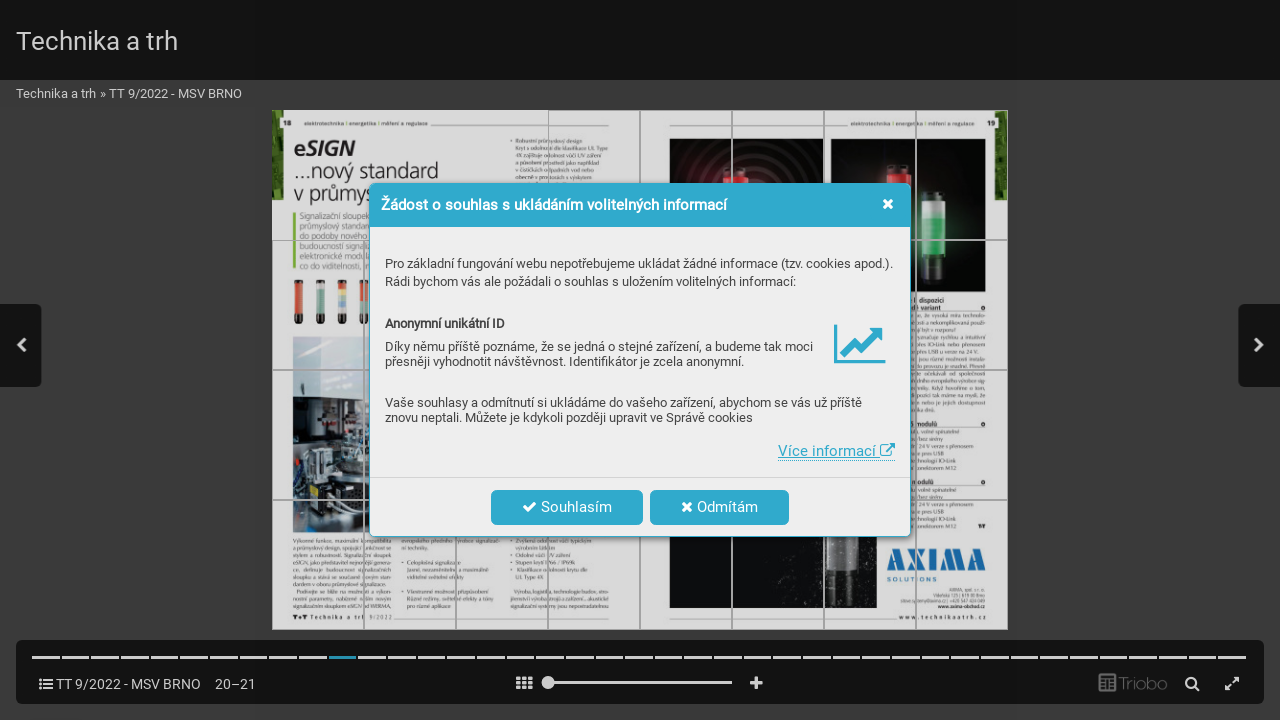

--- FILE ---
content_type: text/html; charset=UTF-8
request_url: https://casopis.technikaatrh.cz/tt-9-2022-msv-brno/esign-novy-standard-v-prumyslove-signalizaci
body_size: 26725
content:
<!DOCTYPE html>
<html lang="cs">
<head>
<!-- ---------------------------------------------------------------
     Powered by Triobo Digital Media Publishing (www.triobo.com)
---------------------------------------------------------------- -->
<title>eSIGN ...nový standard v průmyslové signalizaci | TT 9/2022 - MSV BRNO | Technika a trh</title>
<meta charset="utf-8">
<meta id="viewport" name="viewport" content="width=device-width, initial-scale=1, user-scalable=0" />
<meta name="description" content="Pokud byste měli zájem o tištěné vydání, napište email na mediamax@ccb.cz." />
<meta name="mobile-web-app-capable" content="yes" />
<link rel='icon' sizes='180x180' type='image/png' href='https://triobodistribution.blob.core.windows.net/publisher1/appFavicon-1.png' />
<meta name="robots" content="index, follow" />
<link rel='apple-touch-icon' href='https://triobodistribution.blob.core.windows.net/publisher1/appFavicon-1.png' />
<meta name='apple-mobile-web-app-capable' content='yes' />
<meta name='apple-mobile-web-app-status-bar-style' content='black-translucent' />
<meta name='mobile-web-app-capable' content='yes' />
<meta name='apple-mobile-web-app-title' content='Technika a trh' />
<meta name='application-name' content='Technika a trh' />
<meta name='google-site-verification' content='NHTWx9DNPuNUUD4r3yAEPlxH5GLDJF5UN7M7bzMxD-4' />
<link rel="canonical" href="https://casopis.technikaatrh.cz/tt-9-2022-msv-brno/esign-novy-standard-v-prumyslove-signalizaci" />
<meta property="og:url" content="https://casopis.technikaatrh.cz/tt-9-2022-msv-brno/esign-novy-standard-v-prumyslove-signalizaci" />
<meta property="og:title" content="eSIGN ...nový standard v průmyslové signalizaci | TT 9/2022 - MSV BRNO | Technika a trh" />
<meta property="og:description" content="Pokud byste měli zájem o tištěné vydání, napište email na mediamax@ccb.cz." />
<meta property="og:type" content="article" />
<meta property="og:site_name" content="Technika a trh" />
<meta property="og:image" content="https://triobodistribution.blob.core.windows.net/public/ogPreview239395.jpg?ts=20220930071756" />
<meta property="og:image:width" content="768" />
<meta property="og:image:height" content="1086" />
<script type="application/ld+json">{"@context":"https://schema.org","@type":"Article","url":"https://casopis.technikaatrh.cz/tt-9-2022-msv-brno/esign-novy-standard-v-prumyslove-signalizaci","headline":"eSIGN ...nový standard v průmyslové signalizaci","datePublished":"2022-09-30","image":"https://triobodistribution.blob.core.windows.net/public/ogPreview239395.jpg?ts=20220930071756"}</script><script type='text/javascript' src='/_release/tMini.js?20260123195928'></script>
<link type='text/css' href='/_release/tMini.css?20260120084343' rel='stylesheet'>
<script src="/_release/mainscript.php?h=fa433e82763767b5167b34037f52b94b&v=b5bf22f0"></script>
  <script async src="https://www.googletagmanager.com/gtag/js?id=UA-152437-71"></script>
  <script>
    window.dataLayer = window.dataLayer || [];
    function gtag(){dataLayer.push(arguments);}
    gtag('consent', 'default', {
      'ad_storage': 'denied',
      'analytics_storage': 'denied',
      'functionality_storage': 'denied',
      'personalization_storage': 'denied',
      'security_storage': 'denied',
    });

    gtag('js', new Date());

    gtag('config', 'UA-152437-71');
    gtag('config', 'GA_MEASUREMENT_ID', { 'app_name': 'Technika a trh' });
  </script>
</head>

<body><main>
<div class='application' publishers='[{"id":36,"url":"ccb","name":"CCB","fullName":"CCB, spol. s r. o.","properties":{"headquarters":"Okru\u017en\u00ed 19\n638 00 Brno","callto":"+420 545 222 776","mailto":"technika@ccb.cz","www":"https:\/\/www.technikaatrh.cz\/"},"publicationTags":[]}]' platforms='[]'>Technika a trh</div>

<ul class='publications'>


<!-- publication 52: Technika a trh -->
<li ord='1' domain='' class='publication' id='52' created='' ts='2025-06-13 08:54:40' url='technika-a-trh' themeId='5680' themeIdBeta='0' languages='cz' properties='[]' publicationTags=''>
<h1 class='title'>Technika a trh</h1>
<p class='description'></p>



<!-- issue 5949 -->
<div class='issue' id='5949' ts='2022-10-20 09:15:50' url='tt-9-2022-msv-brno' type='0' issueMasterId='612' formatVersion='4' date='2022-09-30' pubDate='' tags='' subscriptionGroups='' languages='' availability='0' visibility='0' productId='' pdfSourceId='486871' pdfParams='' properties='{"prices":{"CZK":"0"},"centerfold":1,"enablePDFDownload":0,"isFeatured":0,"omitContent":0,"unlockedArticles":0}' coverId=''>
<h1 class='title'>TT 9/2022 - MSV BRNO</h1>
<p class='description'>Pokud byste měli zájem o tištěné vydání, napište email na mediamax@ccb.cz.</p>

<div class='issueMeta' fonts='[]'></div>
<ul class='articles'>
<li class='article' id='239375' ts='2022-09-30 07:17:55.000000' url='tt-9-2022-msv-brno' formatVersion='0' properties='[]' type='0' ord='1' versionId='302735' isAlwaysFree='0' linkedFromArticleIds=''><a href='/tt-9-2022-msv-brno/tt-9-2022-msv-brno'><h3 class='title'>TT 9/2022 - MSV BRNO</h3><p class='description'></p></a><div class='content'><div id='frame-0' class='frame frame-page frame-typePage' frame-type='page' newidcounter='2'><div class='frame frame-typePdf' frame-type='pdf' id='frame-1'><img class='frame_pdf' format='["object-fit:cover"]' sourceid='src486872'></div></div></div></li>
<li class='article' id='239376' ts='2022-09-30 07:17:55.000000' url='ktr' formatVersion='0' properties='[]' type='0' ord='2' versionId='302736' isAlwaysFree='0' linkedFromArticleIds=''><a href='/tt-9-2022-msv-brno/ktr'><h3 class='title'>KTR</h3><p class='description'></p></a><div class='content'><div id='frame-0' class='frame frame-page frame-typePage' frame-type='page' newidcounter='2'><div class='frame frame-typePdf' frame-type='pdf' id='frame-1'><img class='frame_pdf' format='["object-fit:cover"]' sourceid='src486873'></div></div></div></li>
<li class='article' id='239377' ts='2022-09-30 07:17:55.000000' url='msv-brno-2022' formatVersion='0' properties='[]' type='0' ord='3' versionId='302737' isAlwaysFree='0' linkedFromArticleIds=''><a href='/tt-9-2022-msv-brno/msv-brno-2022'><h3 class='title'>MSV Brno 2022</h3><p class='description'></p></a><div class='content'><div id='frame-0' class='frame frame-page frame-typePage' frame-type='page' newidcounter='2'><div class='frame frame-typePdf' frame-type='pdf' id='frame-1'><img class='frame_pdf' format='["object-fit:cover"]' sourceid='src486874'></div></div></div></li>
<li class='article' id='239378' ts='2022-09-30 07:17:55.000000' url='obsah' formatVersion='0' properties='[]' type='0' ord='4' versionId='302738' isAlwaysFree='0' linkedFromArticleIds=''><a href='/tt-9-2022-msv-brno/obsah'><h3 class='title'>Obsah</h3><p class='description'></p></a><div class='content'><div id='frame-0' class='frame frame-page frame-typePage' frame-type='page' newidcounter='2'><div class='frame frame-typePdf' frame-type='pdf' id='frame-1'><img class='frame_pdf' format='["object-fit:cover"]' sourceid='src486875'></div></div></div></li>
<li class='article' id='239379' ts='2022-09-30 07:17:55.000000' url='uvodnik' formatVersion='1' properties='[]' type='0' ord='5' versionId='302823' isAlwaysFree='0' linkedFromArticleIds=''><a href='/tt-9-2022-msv-brno/uvodnik'><h3 class='title'>Úvodník</h3><p class='description'></p></a><div class='content'><div id='frame-0' class='frame frame-page frame-typePage' frame-type='page' formats='["min-height:990.7552083333333px;","","",""]' newidcounter='2' tstyle='s1'><div class='frame frame-typePdf' frame-type='pdf' formats='["","","",""]' id='frame-1' tstyle='s1' simple-article-id='239456'><img class='frame_pdf' format='["object-fit:cover"]' sourceid='src486876' sourcesizes='[{"w":3074,"h":4350},null,null,null]'></div></div></div></li>
<li class='article' id='239380' ts='2022-09-30 07:17:55.000000' url='vyroci' formatVersion='0' properties='[]' type='0' ord='6' versionId='302740' isAlwaysFree='0' linkedFromArticleIds=''><a href='/tt-9-2022-msv-brno/vyroci'><h3 class='title'>Výročí</h3><p class='description'></p></a><div class='content'><div id='frame-0' class='frame frame-page frame-typePage' frame-type='page' newidcounter='2'><div class='frame frame-typePdf' frame-type='pdf' id='frame-1'><img class='frame_pdf' format='["object-fit:cover"]' sourceid='src486877'></div></div></div></li>
<li class='article' id='239381' ts='2022-09-30 07:17:55.000000' url='inovativni-produkty-hiwin-s-vysokou-pridanou-hodnotou-pro-pozadavky-inteligentni-vyroby' formatVersion='0' properties='[]' type='0' ord='7' versionId='302741' isAlwaysFree='0' linkedFromArticleIds=''><a href='/tt-9-2022-msv-brno/inovativni-produkty-hiwin-s-vysokou-pridanou-hodnotou-pro-pozadavky-inteligentni-vyroby'><h3 class='title'>Inovativní produkty HIWIN s vysokou přidanou hodnotou pro požadavky inteligentní výroby</h3><p class='description'></p></a><div class='content'><div id='frame-0' class='frame frame-page frame-typePage' frame-type='page' newidcounter='2'><div class='frame frame-typePdf' frame-type='pdf' id='frame-1'><img class='frame_pdf' format='["object-fit:cover"]' sourceid='src486878'></div></div></div></li>
<li class='article' id='239382' ts='2022-09-30 07:17:55.000000' url='parker-chomerics-chrani-drony-pomoci-stineni-emi-a-materialu-produktu-tepelneho-rozhrani' formatVersion='0' properties='[]' type='0' ord='8' versionId='302742' isAlwaysFree='0' linkedFromArticleIds=''><a href='/tt-9-2022-msv-brno/parker-chomerics-chrani-drony-pomoci-stineni-emi-a-materialu-produktu-tepelneho-rozhrani'><h3 class='title'>Parker Chomerics chrání drony pomocí stínění EMI a materiálů produktů tepelného rozhraní</h3><p class='description'></p></a><div class='content'><div id='frame-0' class='frame frame-page frame-typePage' frame-type='page' newidcounter='2'><div class='frame frame-typePdf' frame-type='pdf' id='frame-1'><img class='frame_pdf' format='["object-fit:cover"]' sourceid='src486879'></div></div></div></li>
<li class='article' id='239383' ts='2022-09-30 07:17:55.000000' url='elesaganter' formatVersion='0' properties='[]' type='0' ord='9' versionId='302743' isAlwaysFree='0' linkedFromArticleIds=''><a href='/tt-9-2022-msv-brno/elesaganter'><h3 class='title'>elesa+ganter</h3><p class='description'></p></a><div class='content'><div id='frame-0' class='frame frame-page frame-typePage' frame-type='page' newidcounter='2'><div class='frame frame-typePdf' frame-type='pdf' id='frame-1'><img class='frame_pdf' format='["object-fit:cover"]' sourceid='src486880'></div></div></div></li>
<li class='article' id='239385' ts='2022-10-20 09:12:14.000000' url='nove-led-osvetleni-stroju-se-signalni-funkci-od-firmy-amtek' formatVersion='1' properties='[]' type='0' ord='10' versionId='307532' isAlwaysFree='0' linkedFromArticleIds=''><a href='/tt-9-2022-msv-brno/nove-led-osvetleni-stroju-se-signalni-funkci-od-firmy-amtek'><h3 class='title'>Nové LED osvětlení strojů se signální funkcí od firmy Amtek</h3><p class='description'></p></a><div class='content'><div id='frame-0' class='frame frame-page frame-typePage' frame-type='page' formats='["min-height:990.7552083333333px;","","",""]' newidcounter='2' tstyle='s1'><div class='frame frame-typePdf' frame-type='pdf' formats='["","","",""]' id='frame-1' tstyle='s1' simple-article-id='243677'><img class='frame_pdf' format='["object-fit:cover"]' sourceid='src486882' sourcesizes='[{"w":3074,"h":4350},null,null,null]'></div></div></div></li>
<li class='article' id='239386' ts='2022-09-30 07:17:55.000000' url='nove-led-osvetleni-stroju-se-signalni-funkci-od-firmy-amtek-1' formatVersion='0' properties='[]' type='0' ord='11' versionId='302746' isAlwaysFree='0' linkedFromArticleIds=''><a href='/tt-9-2022-msv-brno/nove-led-osvetleni-stroju-se-signalni-funkci-od-firmy-amtek-1'><h3 class='title'>Nové LED osvětlení strojů se signální funkcí od firmy Amtek</h3><p class='description'></p></a><div class='content'><div id='frame-0' class='frame frame-page frame-typePage' frame-type='page' newidcounter='2'><div class='frame frame-typePdf' frame-type='pdf' id='frame-1'><img class='frame_pdf' format='["object-fit:cover"]' sourceid='src486883'></div></div></div></li>
<li class='article' id='239387' ts='2022-09-30 07:17:55.000000' url='kvalitni-diagnostika-jako-uspesna-cesta-ke-snizeni-nakladu-za-drahe-energie' formatVersion='0' properties='[]' type='0' ord='12' versionId='302747' isAlwaysFree='0' linkedFromArticleIds=''><a href='/tt-9-2022-msv-brno/kvalitni-diagnostika-jako-uspesna-cesta-ke-snizeni-nakladu-za-drahe-energie'><h3 class='title'>Kvalitní diagnostika jako úspěšná cesta ke snížení nákladů za drahé energie</h3><p class='description'></p></a><div class='content'><div id='frame-0' class='frame frame-page frame-typePage' frame-type='page' newidcounter='2'><div class='frame frame-typePdf' frame-type='pdf' id='frame-1'><img class='frame_pdf' format='["object-fit:cover"]' sourceid='src486884'></div></div></div></li>
<li class='article' id='239388' ts='2022-09-30 07:17:56.000000' url='kvalitni-diagnostika-jako-uspesna-cesta-ke-snizeni-nakladu-za-drahe-energie-1' formatVersion='0' properties='[]' type='0' ord='13' versionId='302748' isAlwaysFree='0' linkedFromArticleIds=''><a href='/tt-9-2022-msv-brno/kvalitni-diagnostika-jako-uspesna-cesta-ke-snizeni-nakladu-za-drahe-energie-1'><h3 class='title'>Kvalitní diagnostika jako úspěšná cesta ke snížení nákladů za drahé energie</h3><p class='description'></p></a><div class='content'><div id='frame-0' class='frame frame-page frame-typePage' frame-type='page' newidcounter='2'><div class='frame frame-typePdf' frame-type='pdf' id='frame-1'><img class='frame_pdf' format='["object-fit:cover"]' sourceid='src486885'></div></div></div></li>
<li class='article' id='239389' ts='2022-09-30 07:17:56.000000' url='kvalitni-diagnostika-jako-uspesna-cesta-ke-snizeni-nakladu-za-drahe-energie-2' formatVersion='0' properties='[]' type='0' ord='14' versionId='302749' isAlwaysFree='0' linkedFromArticleIds=''><a href='/tt-9-2022-msv-brno/kvalitni-diagnostika-jako-uspesna-cesta-ke-snizeni-nakladu-za-drahe-energie-2'><h3 class='title'>Kvalitní diagnostika jako úspěšná cesta ke snížení nákladů za drahé energie</h3><p class='description'></p></a><div class='content'><div id='frame-0' class='frame frame-page frame-typePage' frame-type='page' newidcounter='2'><div class='frame frame-typePdf' frame-type='pdf' id='frame-1'><img class='frame_pdf' format='["object-fit:cover"]' sourceid='src486886'></div></div></div></li>
<li class='article' id='239390' ts='2022-09-30 07:17:56.000000' url='kvalitni-diagnostika-jako-uspesna-cesta-ke-snizeni-nakladu-za-drahe-energie-3' formatVersion='0' properties='[]' type='0' ord='15' versionId='302750' isAlwaysFree='0' linkedFromArticleIds=''><a href='/tt-9-2022-msv-brno/kvalitni-diagnostika-jako-uspesna-cesta-ke-snizeni-nakladu-za-drahe-energie-3'><h3 class='title'>Kvalitní diagnostika jako úspěšná cesta ke snížení nákladů za drahé energie</h3><p class='description'></p></a><div class='content'><div id='frame-0' class='frame frame-page frame-typePage' frame-type='page' newidcounter='2'><div class='frame frame-typePdf' frame-type='pdf' id='frame-1'><img class='frame_pdf' format='["object-fit:cover"]' sourceid='src486887'></div></div></div></li>
<li class='article' id='239391' ts='2022-09-30 07:17:56.000000' url='msv-2022-digitalni-tovarna-20-se-zameri-na-inteligentni-digitalizaci-prumysl' formatVersion='0' properties='[]' type='0' ord='16' versionId='302751' isAlwaysFree='0' linkedFromArticleIds=''><a href='/tt-9-2022-msv-brno/msv-2022-digitalni-tovarna-20-se-zameri-na-inteligentni-digitalizaci-prumysl'><h3 class='title'>MSV 2022 Digitální továrna 2.0 se zaměří na inteligentní digitalizaci průmysl</h3><p class='description'></p></a><div class='content'><div id='frame-0' class='frame frame-page frame-typePage' frame-type='page' newidcounter='2'><div class='frame frame-typePdf' frame-type='pdf' id='frame-1'><img class='frame_pdf' format='["object-fit:cover"]' sourceid='src486888'></div></div></div></li>
<li class='article' id='239392' ts='2022-09-30 07:17:56.000000' url='msv-2022-digitalni-tovarna-20-se-zameri-na-inteligentni-digitalizaci-prumysl-1' formatVersion='0' properties='[]' type='0' ord='17' versionId='302752' isAlwaysFree='0' linkedFromArticleIds=''><a href='/tt-9-2022-msv-brno/msv-2022-digitalni-tovarna-20-se-zameri-na-inteligentni-digitalizaci-prumysl-1'><h3 class='title'>MSV 2022 Digitální továrna 2.0 se zaměří na inteligentní digitalizaci průmysl</h3><p class='description'></p></a><div class='content'><div id='frame-0' class='frame frame-page frame-typePage' frame-type='page' newidcounter='2'><div class='frame frame-typePdf' frame-type='pdf' id='frame-1'><img class='frame_pdf' format='["object-fit:cover"]' sourceid='src486889'></div></div></div></li>
<li class='article' id='239393' ts='2022-09-30 07:17:56.000000' url='reseni-cepshub-naplni-nase-soucasne-pozadavky-a-zaroven-bude-pripraveno-na-budouci-zmeny-v-energetic' formatVersion='0' properties='[]' type='0' ord='18' versionId='302753' isAlwaysFree='0' linkedFromArticleIds=''><a href='/tt-9-2022-msv-brno/reseni-cepshub-naplni-nase-soucasne-pozadavky-a-zaroven-bude-pripraveno-na-budouci-zmeny-v-energetic'><h3 class='title'>Řešení ČEPSHub naplní naše současné požadavky a zároveň bude připraveno na budoucí změny v energetic</h3><p class='description'></p></a><div class='content'><div id='frame-0' class='frame frame-page frame-typePage' frame-type='page' newidcounter='2'><div class='frame frame-typePdf' frame-type='pdf' id='frame-1'><img class='frame_pdf' format='["object-fit:cover"]' sourceid='src486890'></div></div></div></li>
<li class='article' id='239394' ts='2022-09-30 07:17:56.000000' url='reseni-cepshub-naplni-nase-soucasne-pozadavky-a-zaroven-bude-pripraveno-na-budouci-zmeny-v-energetic-1' formatVersion='0' properties='[]' type='0' ord='19' versionId='302754' isAlwaysFree='0' linkedFromArticleIds=''><a href='/tt-9-2022-msv-brno/reseni-cepshub-naplni-nase-soucasne-pozadavky-a-zaroven-bude-pripraveno-na-budouci-zmeny-v-energetic-1'><h3 class='title'>Řešení ČEPSHub naplní naše současné požadavky a zároveň bude připraveno na budoucí změny v energetic</h3><p class='description'></p></a><div class='content'><div id='frame-0' class='frame frame-page frame-typePage' frame-type='page' newidcounter='2'><div class='frame frame-typePdf' frame-type='pdf' id='frame-1'><img class='frame_pdf' format='["object-fit:cover"]' sourceid='src486891'></div></div></div></li>
<li class='article' id='239395' ts='2022-09-30 07:17:56.000000' url='esign-novy-standard-v-prumyslove-signalizaci' formatVersion='0' properties='[]' type='0' ord='20' versionId='302755' isAlwaysFree='0' linkedFromArticleIds=''><a href='/tt-9-2022-msv-brno/esign-novy-standard-v-prumyslove-signalizaci'><h3 class='title'>eSIGN ...nový standard v průmyslové signalizaci</h3><p class='description'></p></a><div class='content'><div id='frame-0' class='frame frame-page frame-typePage' frame-type='page' newidcounter='2'><div class='frame frame-typePdf' frame-type='pdf' id='frame-1'><img class='frame_pdf' format='["object-fit:cover"]' sourceid='src486892'></div></div></div></li>
<li class='article' id='239396' ts='2022-09-30 07:17:56.000000' url='esign-novy-standard-v-prumyslove-signalizaci-1' formatVersion='0' properties='[]' type='0' ord='21' versionId='302756' isAlwaysFree='0' linkedFromArticleIds=''><a href='/tt-9-2022-msv-brno/esign-novy-standard-v-prumyslove-signalizaci-1'><h3 class='title'>eSIGN ...nový standard v průmyslové signalizaci</h3><p class='description'></p></a><div class='content'><div id='frame-0' class='frame frame-page frame-typePage' frame-type='page' newidcounter='2'><div class='frame frame-typePdf' frame-type='pdf' id='frame-1'><img class='frame_pdf' format='["object-fit:cover"]' sourceid='src486893'></div></div></div></li>
<li class='article' id='239397' ts='2022-09-30 07:17:56.000000' url='hikmicro-kvalitni-termokamery-dostupne-pro-kazdeho' formatVersion='0' properties='[]' type='0' ord='22' versionId='302757' isAlwaysFree='0' linkedFromArticleIds=''><a href='/tt-9-2022-msv-brno/hikmicro-kvalitni-termokamery-dostupne-pro-kazdeho'><h3 class='title'>HIKMICRO – kvalitní termokamery dostupné pro každého</h3><p class='description'></p></a><div class='content'><div id='frame-0' class='frame frame-page frame-typePage' frame-type='page' newidcounter='2'><div class='frame frame-typePdf' frame-type='pdf' id='frame-1'><img class='frame_pdf' format='["object-fit:cover"]' sourceid='src486894'></div></div></div></li>
<li class='article' id='239398' ts='2022-09-30 07:17:57.000000' url='hikmicro-kvalitni-termokamery-dostupne-pro-kazdeho-1' formatVersion='0' properties='[]' type='0' ord='23' versionId='302758' isAlwaysFree='0' linkedFromArticleIds=''><a href='/tt-9-2022-msv-brno/hikmicro-kvalitni-termokamery-dostupne-pro-kazdeho-1'><h3 class='title'>HIKMICRO – kvalitní termokamery dostupné pro každého</h3><p class='description'></p></a><div class='content'><div id='frame-0' class='frame frame-page frame-typePage' frame-type='page' newidcounter='2'><div class='frame frame-typePdf' frame-type='pdf' id='frame-1'><img class='frame_pdf' format='["object-fit:cover"]' sourceid='src486895'></div></div></div></li>
<li class='article' id='239399' ts='2022-09-30 07:17:57.000000' url='predchazeni-kolizim-mobilnich-robotu-montazni-linky' formatVersion='0' properties='[]' type='0' ord='24' versionId='302759' isAlwaysFree='0' linkedFromArticleIds=''><a href='/tt-9-2022-msv-brno/predchazeni-kolizim-mobilnich-robotu-montazni-linky'><h3 class='title'>Předcházení kolizím mobilních robotů montážní linky</h3><p class='description'></p></a><div class='content'><div id='frame-0' class='frame frame-page frame-typePage' frame-type='page' newidcounter='2'><div class='frame frame-typePdf' frame-type='pdf' id='frame-1'><img class='frame_pdf' format='["object-fit:cover"]' sourceid='src486896'></div></div></div></li>
<li class='article' id='239400' ts='2022-09-30 07:17:57.000000' url='predchazeni-kolizim-mobilnich-robotu-montazni-linky-1' formatVersion='0' properties='[]' type='0' ord='25' versionId='302760' isAlwaysFree='0' linkedFromArticleIds=''><a href='/tt-9-2022-msv-brno/predchazeni-kolizim-mobilnich-robotu-montazni-linky-1'><h3 class='title'>Předcházení kolizím mobilních robotů montážní linky</h3><p class='description'></p></a><div class='content'><div id='frame-0' class='frame frame-page frame-typePage' frame-type='page' newidcounter='2'><div class='frame frame-typePdf' frame-type='pdf' id='frame-1'><img class='frame_pdf' format='["object-fit:cover"]' sourceid='src486897'></div></div></div></li>
<li class='article' id='239401' ts='2022-09-30 07:17:57.000000' url='rfid-udrzitelna-optimalizace-casu-a-nakladu-v-logistice' formatVersion='0' properties='[]' type='0' ord='26' versionId='302761' isAlwaysFree='0' linkedFromArticleIds=''><a href='/tt-9-2022-msv-brno/rfid-udrzitelna-optimalizace-casu-a-nakladu-v-logistice'><h3 class='title'>RFID udržitelná optimalizace času a nákladů v logistice</h3><p class='description'></p></a><div class='content'><div id='frame-0' class='frame frame-page frame-typePage' frame-type='page' newidcounter='2'><div class='frame frame-typePdf' frame-type='pdf' id='frame-1'><img class='frame_pdf' format='["object-fit:cover"]' sourceid='src486898'></div></div></div></li>
<li class='article' id='239402' ts='2022-09-30 07:17:57.000000' url='rfid-udrzitelna-optimalizace-casu-a-nakladu-v-logistice-1' formatVersion='0' properties='[]' type='0' ord='27' versionId='302762' isAlwaysFree='0' linkedFromArticleIds=''><a href='/tt-9-2022-msv-brno/rfid-udrzitelna-optimalizace-casu-a-nakladu-v-logistice-1'><h3 class='title'>RFID udržitelná optimalizace času a nákladů v logistice</h3><p class='description'></p></a><div class='content'><div id='frame-0' class='frame frame-page frame-typePage' frame-type='page' newidcounter='2'><div class='frame frame-typePdf' frame-type='pdf' id='frame-1'><img class='frame_pdf' format='["object-fit:cover"]' sourceid='src486899'></div></div></div></li>
<li class='article' id='239403' ts='2022-09-30 07:17:57.000000' url='rust-cen-energie-zhorsuje-vyhled-firem-hledani-schudnych-cest-je-slozite' formatVersion='0' properties='[]' type='0' ord='28' versionId='302763' isAlwaysFree='0' linkedFromArticleIds=''><a href='/tt-9-2022-msv-brno/rust-cen-energie-zhorsuje-vyhled-firem-hledani-schudnych-cest-je-slozite'><h3 class='title'>Růst cen energie zhoršuje výhled firem hledání schůdných cest je složité</h3><p class='description'></p></a><div class='content'><div id='frame-0' class='frame frame-page frame-typePage' frame-type='page' newidcounter='2'><div class='frame frame-typePdf' frame-type='pdf' id='frame-1'><img class='frame_pdf' format='["object-fit:cover"]' sourceid='src486900'></div></div></div></li>
<li class='article' id='239404' ts='2022-09-30 07:17:57.000000' url='rust-cen-energie-zhorsuje-vyhled-firem-hledani-schudnych-cest-je-slozite-1' formatVersion='0' properties='[]' type='0' ord='29' versionId='302764' isAlwaysFree='0' linkedFromArticleIds=''><a href='/tt-9-2022-msv-brno/rust-cen-energie-zhorsuje-vyhled-firem-hledani-schudnych-cest-je-slozite-1'><h3 class='title'>Růst cen energie zhoršuje výhled firem hledání schůdných cest je složité</h3><p class='description'></p></a><div class='content'><div id='frame-0' class='frame frame-page frame-typePage' frame-type='page' newidcounter='2'><div class='frame frame-typePdf' frame-type='pdf' id='frame-1'><img class='frame_pdf' format='["object-fit:cover"]' sourceid='src486901'></div></div></div></li>
<li class='article' id='239405' ts='2022-09-30 07:17:57.000000' url='nove-trendy-v-kontrole-kvality' formatVersion='0' properties='[]' type='0' ord='30' versionId='302765' isAlwaysFree='0' linkedFromArticleIds=''><a href='/tt-9-2022-msv-brno/nove-trendy-v-kontrole-kvality'><h3 class='title'>Nové trendy v kontrole kvality</h3><p class='description'></p></a><div class='content'><div id='frame-0' class='frame frame-page frame-typePage' frame-type='page' newidcounter='2'><div class='frame frame-typePdf' frame-type='pdf' id='frame-1'><img class='frame_pdf' format='["object-fit:cover"]' sourceid='src486902'></div></div></div></li>
<li class='article' id='239406' ts='2022-09-30 07:17:57.000000' url='nove-trendy-v-kontrole-kvality-1' formatVersion='0' properties='[]' type='0' ord='31' versionId='302766' isAlwaysFree='0' linkedFromArticleIds=''><a href='/tt-9-2022-msv-brno/nove-trendy-v-kontrole-kvality-1'><h3 class='title'>Nové trendy v kontrole kvality</h3><p class='description'></p></a><div class='content'><div id='frame-0' class='frame frame-page frame-typePage' frame-type='page' newidcounter='2'><div class='frame frame-typePdf' frame-type='pdf' id='frame-1'><img class='frame_pdf' format='["object-fit:cover"]' sourceid='src486903'></div></div></div></li>
<li class='article' id='239407' ts='2022-09-30 07:17:57.000000' url='souziti-s-vylepsenymi-lidmi-budi-nadeje-i-obavy-chceme-v-evrope-kyborgy' formatVersion='0' properties='[]' type='0' ord='32' versionId='302767' isAlwaysFree='0' linkedFromArticleIds=''><a href='/tt-9-2022-msv-brno/souziti-s-vylepsenymi-lidmi-budi-nadeje-i-obavy-chceme-v-evrope-kyborgy'><h3 class='title'>Soužití s „vylepšenými” lidmi budí naděje i obavy Chceme v Evropě kyborgy?</h3><p class='description'></p></a><div class='content'><div id='frame-0' class='frame frame-page frame-typePage' frame-type='page' newidcounter='2'><div class='frame frame-typePdf' frame-type='pdf' id='frame-1'><img class='frame_pdf' format='["object-fit:cover"]' sourceid='src486904'></div></div></div></li>
<li class='article' id='239408' ts='2022-09-30 07:17:57.000000' url='axiima-solutions' formatVersion='0' properties='[]' type='0' ord='33' versionId='302768' isAlwaysFree='0' linkedFromArticleIds=''><a href='/tt-9-2022-msv-brno/axiima-solutions'><h3 class='title'>AXIIMA SOLUTIONS</h3><p class='description'></p></a><div class='content'><div id='frame-0' class='frame frame-page frame-typePage' frame-type='page' newidcounter='2'><div class='frame frame-typePdf' frame-type='pdf' id='frame-1'><img class='frame_pdf' format='["object-fit:cover"]' sourceid='src486905'></div></div></div></li>
<li class='article' id='239409' ts='2022-09-30 07:17:58.000000' url='dmg-mori' formatVersion='0' properties='[]' type='0' ord='34' versionId='302769' isAlwaysFree='0' linkedFromArticleIds=''><a href='/tt-9-2022-msv-brno/dmg-mori'><h3 class='title'>DMG MORI</h3><p class='description'></p></a><div class='content'><div id='frame-0' class='frame frame-page frame-typePage' frame-type='page' newidcounter='2'><div class='frame frame-typePdf' frame-type='pdf' id='frame-1'><img class='frame_pdf' format='["object-fit:cover"]' sourceid='src486906'></div></div></div></li>
<li class='article' id='239410' ts='2022-09-30 07:17:58.000000' url='dmg-mori-1' formatVersion='0' properties='[]' type='0' ord='35' versionId='302770' isAlwaysFree='0' linkedFromArticleIds=''><a href='/tt-9-2022-msv-brno/dmg-mori-1'><h3 class='title'>DMG MORI</h3><p class='description'></p></a><div class='content'><div id='frame-0' class='frame frame-page frame-typePage' frame-type='page' newidcounter='2'><div class='frame frame-typePdf' frame-type='pdf' id='frame-1'><img class='frame_pdf' format='["object-fit:cover"]' sourceid='src486907'></div></div></div></li>
<li class='article' id='239411' ts='2022-09-30 07:17:58.000000' url='msv-2022-fronius-na-nejvyznamnejsim-prumyslove-veletrhu-stredni-evropy' formatVersion='0' properties='[]' type='0' ord='36' versionId='302771' isAlwaysFree='0' linkedFromArticleIds=''><a href='/tt-9-2022-msv-brno/msv-2022-fronius-na-nejvyznamnejsim-prumyslove-veletrhu-stredni-evropy'><h3 class='title'>MSV 2022 ...Fronius na nejvýznamnějším průmyslové veletrhu střední Evropy</h3><p class='description'></p></a><div class='content'><div id='frame-0' class='frame frame-page frame-typePage' frame-type='page' newidcounter='2'><div class='frame frame-typePdf' frame-type='pdf' id='frame-1'><img class='frame_pdf' format='["object-fit:cover"]' sourceid='src486908'></div></div></div></li>
<li class='article' id='239412' ts='2022-09-30 07:17:58.000000' url='msv-2022-fronius-na-nejvyznamnejsim-prumyslove-veletrhu-stredni-evropy-1' formatVersion='0' properties='[]' type='0' ord='37' versionId='302772' isAlwaysFree='0' linkedFromArticleIds=''><a href='/tt-9-2022-msv-brno/msv-2022-fronius-na-nejvyznamnejsim-prumyslove-veletrhu-stredni-evropy-1'><h3 class='title'>MSV 2022 ...Fronius na nejvýznamnějším průmyslové veletrhu střední Evropy</h3><p class='description'></p></a><div class='content'><div id='frame-0' class='frame frame-page frame-typePage' frame-type='page' newidcounter='2'><div class='frame frame-typePdf' frame-type='pdf' id='frame-1'><img class='frame_pdf' format='["object-fit:cover"]' sourceid='src486909'></div></div></div></li>
<li class='article' id='239413' ts='2022-09-30 07:17:58.000000' url='msv-2022-fronius-na-nejvyznamnejsim-prumyslove-veletrhu-stredni-evropy-2' formatVersion='0' properties='[]' type='0' ord='38' versionId='302773' isAlwaysFree='0' linkedFromArticleIds=''><a href='/tt-9-2022-msv-brno/msv-2022-fronius-na-nejvyznamnejsim-prumyslove-veletrhu-stredni-evropy-2'><h3 class='title'>MSV 2022 ...Fronius na nejvýznamnějším průmyslové veletrhu střední Evropy</h3><p class='description'></p></a><div class='content'><div id='frame-0' class='frame frame-page frame-typePage' frame-type='page' newidcounter='2'><div class='frame frame-typePdf' frame-type='pdf' id='frame-1'><img class='frame_pdf' format='["object-fit:cover"]' sourceid='src486910'></div></div></div></li>
<li class='article' id='239414' ts='2022-09-30 07:17:58.000000' url='blaser' formatVersion='0' properties='[]' type='0' ord='39' versionId='302774' isAlwaysFree='0' linkedFromArticleIds=''><a href='/tt-9-2022-msv-brno/blaser'><h3 class='title'>BLASER</h3><p class='description'></p></a><div class='content'><div id='frame-0' class='frame frame-page frame-typePage' frame-type='page' newidcounter='2'><div class='frame frame-typePdf' frame-type='pdf' id='frame-1'><img class='frame_pdf' format='["object-fit:cover"]' sourceid='src486911'></div></div></div></li>
<li class='article' id='239415' ts='2022-09-30 07:17:58.000000' url='blaser-1' formatVersion='0' properties='[]' type='0' ord='40' versionId='302775' isAlwaysFree='0' linkedFromArticleIds=''><a href='/tt-9-2022-msv-brno/blaser-1'><h3 class='title'>BLASER</h3><p class='description'></p></a><div class='content'><div id='frame-0' class='frame frame-page frame-typePage' frame-type='page' newidcounter='2'><div class='frame frame-typePdf' frame-type='pdf' id='frame-1'><img class='frame_pdf' format='["object-fit:cover"]' sourceid='src486912'></div></div></div></li>
<li class='article' id='239416' ts='2022-09-30 07:17:58.000000' url='blaser-2' formatVersion='0' properties='[]' type='0' ord='41' versionId='302776' isAlwaysFree='0' linkedFromArticleIds=''><a href='/tt-9-2022-msv-brno/blaser-2'><h3 class='title'>BLASER</h3><p class='description'></p></a><div class='content'><div id='frame-0' class='frame frame-page frame-typePage' frame-type='page' newidcounter='2'><div class='frame frame-typePdf' frame-type='pdf' id='frame-1'><img class='frame_pdf' format='["object-fit:cover"]' sourceid='src486913'></div></div></div></li>
<li class='article' id='239417' ts='2022-09-30 07:17:58.000000' url='blaser-3' formatVersion='0' properties='[]' type='0' ord='42' versionId='302777' isAlwaysFree='0' linkedFromArticleIds=''><a href='/tt-9-2022-msv-brno/blaser-3'><h3 class='title'>BLASER</h3><p class='description'></p></a><div class='content'><div id='frame-0' class='frame frame-page frame-typePage' frame-type='page' newidcounter='2'><div class='frame frame-typePdf' frame-type='pdf' id='frame-1'><img class='frame_pdf' format='["object-fit:cover"]' sourceid='src486914'></div></div></div></li>
<li class='article' id='239418' ts='2022-09-30 07:17:58.000000' url='blaser-4' formatVersion='0' properties='[]' type='0' ord='43' versionId='302778' isAlwaysFree='0' linkedFromArticleIds=''><a href='/tt-9-2022-msv-brno/blaser-4'><h3 class='title'>BLASER</h3><p class='description'></p></a><div class='content'><div id='frame-0' class='frame frame-page frame-typePage' frame-type='page' newidcounter='2'><div class='frame frame-typePdf' frame-type='pdf' id='frame-1'><img class='frame_pdf' format='["object-fit:cover"]' sourceid='src486915'></div></div></div></li>
<li class='article' id='239419' ts='2022-09-30 07:17:59.000000' url='briketovanim-k-usporam' formatVersion='0' properties='[]' type='0' ord='44' versionId='302779' isAlwaysFree='0' linkedFromArticleIds=''><a href='/tt-9-2022-msv-brno/briketovanim-k-usporam'><h3 class='title'>Briketováním k úsporám</h3><p class='description'></p></a><div class='content'><div id='frame-0' class='frame frame-page frame-typePage' frame-type='page' newidcounter='2'><div class='frame frame-typePdf' frame-type='pdf' id='frame-1'><img class='frame_pdf' format='["object-fit:cover"]' sourceid='src486916'></div></div></div></li>
<li class='article' id='239420' ts='2022-09-30 07:17:59.000000' url='briketovanim-k-usporam-1' formatVersion='0' properties='[]' type='0' ord='45' versionId='302780' isAlwaysFree='0' linkedFromArticleIds=''><a href='/tt-9-2022-msv-brno/briketovanim-k-usporam-1'><h3 class='title'>Briketováním k úsporám</h3><p class='description'></p></a><div class='content'><div id='frame-0' class='frame frame-page frame-typePage' frame-type='page' newidcounter='2'><div class='frame frame-typePdf' frame-type='pdf' id='frame-1'><img class='frame_pdf' format='["object-fit:cover"]' sourceid='src486917'></div></div></div></li>
<li class='article' id='239421' ts='2022-09-30 07:17:59.000000' url='3d-tisk-versus-cnc-obrabeni-v-kovovyrobe' formatVersion='0' properties='[]' type='0' ord='46' versionId='302781' isAlwaysFree='0' linkedFromArticleIds=''><a href='/tt-9-2022-msv-brno/3d-tisk-versus-cnc-obrabeni-v-kovovyrobe'><h3 class='title'>3D tisk versus CNC obrábění v kovovýrobě</h3><p class='description'></p></a><div class='content'><div id='frame-0' class='frame frame-page frame-typePage' frame-type='page' newidcounter='2'><div class='frame frame-typePdf' frame-type='pdf' id='frame-1'><img class='frame_pdf' format='["object-fit:cover"]' sourceid='src486918'></div></div></div></li>
<li class='article' id='239422' ts='2022-09-30 07:17:59.000000' url='3d-tisk-versus-cnc-obrabeni-v-kovovyrobe-1' formatVersion='0' properties='[]' type='0' ord='47' versionId='302782' isAlwaysFree='0' linkedFromArticleIds=''><a href='/tt-9-2022-msv-brno/3d-tisk-versus-cnc-obrabeni-v-kovovyrobe-1'><h3 class='title'>3D tisk versus CNC obrábění v kovovýrobě</h3><p class='description'></p></a><div class='content'><div id='frame-0' class='frame frame-page frame-typePage' frame-type='page' newidcounter='2'><div class='frame frame-typePdf' frame-type='pdf' id='frame-1'><img class='frame_pdf' format='["object-fit:cover"]' sourceid='src486919'></div></div></div></li>
<li class='article' id='239423' ts='2022-09-30 07:17:59.000000' url='3d-tisk-versus-cnc-obrabeni-v-kovovyrobe-2' formatVersion='0' properties='[]' type='0' ord='48' versionId='302783' isAlwaysFree='0' linkedFromArticleIds=''><a href='/tt-9-2022-msv-brno/3d-tisk-versus-cnc-obrabeni-v-kovovyrobe-2'><h3 class='title'>3D tisk versus CNC obrábění v kovovýrobě</h3><p class='description'></p></a><div class='content'><div id='frame-0' class='frame frame-page frame-typePage' frame-type='page' newidcounter='2'><div class='frame frame-typePdf' frame-type='pdf' id='frame-1'><img class='frame_pdf' format='["object-fit:cover"]' sourceid='src486920'></div></div></div></li>
<li class='article' id='239424' ts='2022-09-30 07:17:59.000000' url='bmc-tech-sro' formatVersion='0' properties='[]' type='0' ord='49' versionId='302784' isAlwaysFree='0' linkedFromArticleIds=''><a href='/tt-9-2022-msv-brno/bmc-tech-sro'><h3 class='title'>BMC-TECH s.r.o.</h3><p class='description'></p></a><div class='content'><div id='frame-0' class='frame frame-page frame-typePage' frame-type='page' newidcounter='2'><div class='frame frame-typePdf' frame-type='pdf' id='frame-1'><img class='frame_pdf' format='["object-fit:cover"]' sourceid='src486921'></div></div></div></li>
<li class='article' id='239425' ts='2022-09-30 07:17:59.000000' url='gf-machinery' formatVersion='0' properties='[]' type='0' ord='50' versionId='302785' isAlwaysFree='0' linkedFromArticleIds=''><a href='/tt-9-2022-msv-brno/gf-machinery'><h3 class='title'>GF MACHINERY</h3><p class='description'></p></a><div class='content'><div id='frame-0' class='frame frame-page frame-typePage' frame-type='page' newidcounter='2'><div class='frame frame-typePdf' frame-type='pdf' id='frame-1'><img class='frame_pdf' format='["object-fit:cover"]' sourceid='src486922'></div></div></div></li>
<li class='article' id='239426' ts='2022-09-30 07:17:59.000000' url='novinky-z-produkce-spolecnosti-ktr' formatVersion='0' properties='[]' type='0' ord='51' versionId='302786' isAlwaysFree='0' linkedFromArticleIds=''><a href='/tt-9-2022-msv-brno/novinky-z-produkce-spolecnosti-ktr'><h3 class='title'>NOVINKY z produkce společnosti KTR</h3><p class='description'></p></a><div class='content'><div id='frame-0' class='frame frame-page frame-typePage' frame-type='page' newidcounter='2'><div class='frame frame-typePdf' frame-type='pdf' id='frame-1'><img class='frame_pdf' format='["object-fit:cover"]' sourceid='src486923'></div></div></div></li>
<li class='article' id='239427' ts='2022-09-30 07:17:59.000000' url='dalsi-vylepseni-osvedceneho-jeraboveho-systemu-kbk-od-spolecnosti-konecranes-and-demag-sro' formatVersion='0' properties='[]' type='0' ord='52' versionId='302787' isAlwaysFree='0' linkedFromArticleIds=''><a href='/tt-9-2022-msv-brno/dalsi-vylepseni-osvedceneho-jeraboveho-systemu-kbk-od-spolecnosti-konecranes-and-demag-sro'><h3 class='title'>Další vylepšení osvědčeného jeřábového systému KBK od společnosti Konecranes and Demag, s.r.o.</h3><p class='description'></p></a><div class='content'><div id='frame-0' class='frame frame-page frame-typePage' frame-type='page' newidcounter='2'><div class='frame frame-typePdf' frame-type='pdf' id='frame-1'><img class='frame_pdf' format='["object-fit:cover"]' sourceid='src486924'></div></div></div></li>
<li class='article' id='239428' ts='2022-09-30 07:17:59.000000' url='dalsi-vylepseni-osvedceneho-jeraboveho-systemu-kbk-od-spolecnosti-konecranes-and-demag-sro-1' formatVersion='0' properties='[]' type='0' ord='53' versionId='302788' isAlwaysFree='0' linkedFromArticleIds=''><a href='/tt-9-2022-msv-brno/dalsi-vylepseni-osvedceneho-jeraboveho-systemu-kbk-od-spolecnosti-konecranes-and-demag-sro-1'><h3 class='title'>Další vylepšení osvědčeného jeřábového systému KBK od společnosti Konecranes and Demag, s.r.o.</h3><p class='description'></p></a><div class='content'><div id='frame-0' class='frame frame-page frame-typePage' frame-type='page' newidcounter='2'><div class='frame frame-typePdf' frame-type='pdf' id='frame-1'><img class='frame_pdf' format='["object-fit:cover"]' sourceid='src486925'></div></div></div></li>
<li class='article' id='239429' ts='2022-09-30 07:18:00.000000' url='dalsi-vylepseni-osvedceneho-jeraboveho-systemu-kbk-od-spolecnosti-konecranes-and-demag-sro-2' formatVersion='0' properties='[]' type='0' ord='54' versionId='302789' isAlwaysFree='0' linkedFromArticleIds=''><a href='/tt-9-2022-msv-brno/dalsi-vylepseni-osvedceneho-jeraboveho-systemu-kbk-od-spolecnosti-konecranes-and-demag-sro-2'><h3 class='title'>Další vylepšení osvědčeného jeřábového systému KBK od společnosti Konecranes and Demag, s.r.o.</h3><p class='description'></p></a><div class='content'><div id='frame-0' class='frame frame-page frame-typePage' frame-type='page' newidcounter='2'><div class='frame frame-typePdf' frame-type='pdf' id='frame-1'><img class='frame_pdf' format='["object-fit:cover"]' sourceid='src486926'></div></div></div></li>
<li class='article' id='239430' ts='2022-09-30 07:18:00.000000' url='projektova-reseni-na-miru-od-tat' formatVersion='0' properties='[]' type='0' ord='55' versionId='302790' isAlwaysFree='0' linkedFromArticleIds=''><a href='/tt-9-2022-msv-brno/projektova-reseni-na-miru-od-tat'><h3 class='title'>Projektová řešení na míru od TAT</h3><p class='description'></p></a><div class='content'><div id='frame-0' class='frame frame-page frame-typePage' frame-type='page' newidcounter='2'><div class='frame frame-typePdf' frame-type='pdf' id='frame-1'><img class='frame_pdf' format='["object-fit:cover"]' sourceid='src486927'></div></div></div></li>
<li class='article' id='239431' ts='2022-09-30 07:18:00.000000' url='movomech-hadicove-manipulatory-s-vyvevou' formatVersion='0' properties='[]' type='0' ord='56' versionId='302791' isAlwaysFree='0' linkedFromArticleIds=''><a href='/tt-9-2022-msv-brno/movomech-hadicove-manipulatory-s-vyvevou'><h3 class='title'>MOVOMECH ...hadicové manipulátory s vývěvou</h3><p class='description'></p></a><div class='content'><div id='frame-0' class='frame frame-page frame-typePage' frame-type='page' newidcounter='2'><div class='frame frame-typePdf' frame-type='pdf' id='frame-1'><img class='frame_pdf' format='["object-fit:cover"]' sourceid='src486928'></div></div></div></li>
<li class='article' id='239432' ts='2022-09-30 07:18:00.000000' url='coroll' formatVersion='0' properties='[]' type='0' ord='57' versionId='302792' isAlwaysFree='0' linkedFromArticleIds=''><a href='/tt-9-2022-msv-brno/coroll'><h3 class='title'>COROLL</h3><p class='description'></p></a><div class='content'><div id='frame-0' class='frame frame-page frame-typePage' frame-type='page' newidcounter='2'><div class='frame frame-typePdf' frame-type='pdf' id='frame-1'><img class='frame_pdf' format='["object-fit:cover"]' sourceid='src486929'></div></div></div></li>
<li class='article' id='239433' ts='2022-09-30 07:18:00.000000' url='hbc-radiomatic-dalkova-ovladani-nejen-pro-jeraby' formatVersion='0' properties='[]' type='0' ord='58' versionId='302793' isAlwaysFree='0' linkedFromArticleIds=''><a href='/tt-9-2022-msv-brno/hbc-radiomatic-dalkova-ovladani-nejen-pro-jeraby'><h3 class='title'>HBC-RADIOMATIC DÁLKOVÁ OVLÁDÁNÍ NEJEN PRO JEŘÁBY</h3><p class='description'></p></a><div class='content'><div id='frame-0' class='frame frame-page frame-typePage' frame-type='page' newidcounter='2'><div class='frame frame-typePdf' frame-type='pdf' id='frame-1'><img class='frame_pdf' format='["object-fit:cover"]' sourceid='src486930'></div></div></div></li>
<li class='article' id='239434' ts='2022-09-30 07:18:00.000000' url='hbc-radiomatic-dalkova-ovladani-nejen-pro-jeraby-1' formatVersion='0' properties='[]' type='0' ord='59' versionId='302794' isAlwaysFree='0' linkedFromArticleIds=''><a href='/tt-9-2022-msv-brno/hbc-radiomatic-dalkova-ovladani-nejen-pro-jeraby-1'><h3 class='title'>HBC-RADIOMATIC DÁLKOVÁ OVLÁDÁNÍ NEJEN PRO JEŘÁBY</h3><p class='description'></p></a><div class='content'><div id='frame-0' class='frame frame-page frame-typePage' frame-type='page' newidcounter='2'><div class='frame frame-typePdf' frame-type='pdf' id='frame-1'><img class='frame_pdf' format='["object-fit:cover"]' sourceid='src486931'></div></div></div></li>
<li class='article' id='239435' ts='2022-09-30 07:18:00.000000' url='hbc-radiomatic-dalkova-ovladani-nejen-pro-jeraby-2' formatVersion='0' properties='[]' type='0' ord='60' versionId='302795' isAlwaysFree='0' linkedFromArticleIds=''><a href='/tt-9-2022-msv-brno/hbc-radiomatic-dalkova-ovladani-nejen-pro-jeraby-2'><h3 class='title'>HBC-RADIOMATIC DÁLKOVÁ OVLÁDÁNÍ NEJEN PRO JEŘÁBY</h3><p class='description'></p></a><div class='content'><div id='frame-0' class='frame frame-page frame-typePage' frame-type='page' newidcounter='2'><div class='frame frame-typePdf' frame-type='pdf' id='frame-1'><img class='frame_pdf' format='["object-fit:cover"]' sourceid='src486932'></div></div></div></li>
<li class='article' id='239436' ts='2022-09-30 07:18:00.000000' url='okentes' formatVersion='0' properties='[]' type='0' ord='61' versionId='302796' isAlwaysFree='0' linkedFromArticleIds=''><a href='/tt-9-2022-msv-brno/okentes'><h3 class='title'>OKENTĚS</h3><p class='description'></p></a><div class='content'><div id='frame-0' class='frame frame-page frame-typePage' frame-type='page' newidcounter='2'><div class='frame frame-typePdf' frame-type='pdf' id='frame-1'><img class='frame_pdf' format='["object-fit:cover"]' sourceid='src486933'></div></div></div></li>
<li class='article' id='239437' ts='2022-09-30 07:18:00.000000' url='umeni-manipulace-s-materialem-mostovy-jerab-je-klasika' formatVersion='0' properties='[]' type='0' ord='62' versionId='302797' isAlwaysFree='0' linkedFromArticleIds=''><a href='/tt-9-2022-msv-brno/umeni-manipulace-s-materialem-mostovy-jerab-je-klasika'><h3 class='title'>Umění manipulace s materiálem ...mostový jeřáb je klasika</h3><p class='description'></p></a><div class='content'><div id='frame-0' class='frame frame-page frame-typePage' frame-type='page' newidcounter='2'><div class='frame frame-typePdf' frame-type='pdf' id='frame-1'><img class='frame_pdf' format='["object-fit:cover"]' sourceid='src486934'></div></div></div></li>
<li class='article' id='239438' ts='2022-09-30 07:18:00.000000' url='iteco' formatVersion='0' properties='[]' type='0' ord='63' versionId='302798' isAlwaysFree='0' linkedFromArticleIds=''><a href='/tt-9-2022-msv-brno/iteco'><h3 class='title'>ITECO</h3><p class='description'></p></a><div class='content'><div id='frame-0' class='frame frame-page frame-typePage' frame-type='page' newidcounter='2'><div class='frame frame-typePdf' frame-type='pdf' id='frame-1'><img class='frame_pdf' format='["object-fit:cover"]' sourceid='src486935'></div></div></div></li>
<li class='article' id='239439' ts='2022-09-30 07:18:01.000000' url='chytry-na-kvadrat-novy-upinac-nastroju-itendo2-od-schunk' formatVersion='0' properties='[]' type='0' ord='64' versionId='302799' isAlwaysFree='0' linkedFromArticleIds=''><a href='/tt-9-2022-msv-brno/chytry-na-kvadrat-novy-upinac-nastroju-itendo2-od-schunk'><h3 class='title'>Chytrý na kvadrát ...nový upínač nástrojů iTENDO2 od SCHUNK</h3><p class='description'></p></a><div class='content'><div id='frame-0' class='frame frame-page frame-typePage' frame-type='page' newidcounter='2'><div class='frame frame-typePdf' frame-type='pdf' id='frame-1'><img class='frame_pdf' format='["object-fit:cover"]' sourceid='src486936'></div></div></div></li>
<li class='article' id='239440' ts='2022-09-30 07:18:01.000000' url='chytry-na-kvadrat-novy-upinac-nastroju-itendo2-od-schunk-1' formatVersion='0' properties='[]' type='0' ord='65' versionId='302800' isAlwaysFree='0' linkedFromArticleIds=''><a href='/tt-9-2022-msv-brno/chytry-na-kvadrat-novy-upinac-nastroju-itendo2-od-schunk-1'><h3 class='title'>Chytrý na kvadrát ...nový upínač nástrojů iTENDO2 od SCHUNK</h3><p class='description'></p></a><div class='content'><div id='frame-0' class='frame frame-page frame-typePage' frame-type='page' newidcounter='2'><div class='frame frame-typePdf' frame-type='pdf' id='frame-1'><img class='frame_pdf' format='["object-fit:cover"]' sourceid='src486937'></div></div></div></li>
<li class='article' id='239441' ts='2022-09-30 07:18:01.000000' url='test-it-off-automatizovana-kontrola-kvality-pod-taktovkou-kobotu-aubo' formatVersion='0' properties='[]' type='0' ord='66' versionId='302801' isAlwaysFree='0' linkedFromArticleIds=''><a href='/tt-9-2022-msv-brno/test-it-off-automatizovana-kontrola-kvality-pod-taktovkou-kobotu-aubo'><h3 class='title'>Test-it-off Automatizovaná kontrola kvality pod taktovkou kobotů AUBO</h3><p class='description'></p></a><div class='content'><div id='frame-0' class='frame frame-page frame-typePage' frame-type='page' newidcounter='2'><div class='frame frame-typePdf' frame-type='pdf' id='frame-1'><img class='frame_pdf' format='["object-fit:cover"]' sourceid='src486938'></div></div></div></li>
<li class='article' id='239442' ts='2022-09-30 07:18:01.000000' url='test-it-off-automatizovana-kontrola-kvality-pod-taktovkou-kobotu-aubo-1' formatVersion='0' properties='[]' type='0' ord='67' versionId='302802' isAlwaysFree='0' linkedFromArticleIds=''><a href='/tt-9-2022-msv-brno/test-it-off-automatizovana-kontrola-kvality-pod-taktovkou-kobotu-aubo-1'><h3 class='title'>Test-it-off Automatizovaná kontrola kvality pod taktovkou kobotů AUBO</h3><p class='description'></p></a><div class='content'><div id='frame-0' class='frame frame-page frame-typePage' frame-type='page' newidcounter='2'><div class='frame frame-typePdf' frame-type='pdf' id='frame-1'><img class='frame_pdf' format='["object-fit:cover"]' sourceid='src486939'></div></div></div></li>
<li class='article' id='239443' ts='2022-09-30 07:18:01.000000' url='novy-typ-kulickovych-sroubu-nsk-pro-obrabeci-stroje-pro-vysoke-rychlosti-a-velmi-tichy-chod' formatVersion='0' properties='[]' type='0' ord='68' versionId='302803' isAlwaysFree='0' linkedFromArticleIds=''><a href='/tt-9-2022-msv-brno/novy-typ-kulickovych-sroubu-nsk-pro-obrabeci-stroje-pro-vysoke-rychlosti-a-velmi-tichy-chod'><h3 class='title'>Nový typ kuličkových šroubů NSK pro obráběcí stroje ...pro vysoké rychlosti a velmi tichý chod</h3><p class='description'></p></a><div class='content'><div id='frame-0' class='frame frame-page frame-typePage' frame-type='page' newidcounter='2'><div class='frame frame-typePdf' frame-type='pdf' id='frame-1'><img class='frame_pdf' format='["object-fit:cover"]' sourceid='src486940'></div></div></div></li>
<li class='article' id='239444' ts='2022-09-30 07:18:01.000000' url='novy-typ-kulickovych-sroubu-nsk-pro-obrabeci-stroje-pro-vysoke-rychlosti-a-velmi-tichy-chod-1' formatVersion='0' properties='[]' type='0' ord='69' versionId='302804' isAlwaysFree='0' linkedFromArticleIds=''><a href='/tt-9-2022-msv-brno/novy-typ-kulickovych-sroubu-nsk-pro-obrabeci-stroje-pro-vysoke-rychlosti-a-velmi-tichy-chod-1'><h3 class='title'>Nový typ kuličkových šroubů NSK pro obráběcí stroje ...pro vysoké rychlosti a velmi tichý chod</h3><p class='description'></p></a><div class='content'><div id='frame-0' class='frame frame-page frame-typePage' frame-type='page' newidcounter='2'><div class='frame frame-typePdf' frame-type='pdf' id='frame-1'><img class='frame_pdf' format='["object-fit:cover"]' sourceid='src486941'></div></div></div></li>
<li class='article' id='239445' ts='2022-09-30 07:18:01.000000' url='sledovani-cistoty-oleje-a-jeho-filtrace-jako-nutnost' formatVersion='0' properties='[]' type='0' ord='70' versionId='302805' isAlwaysFree='0' linkedFromArticleIds=''><a href='/tt-9-2022-msv-brno/sledovani-cistoty-oleje-a-jeho-filtrace-jako-nutnost'><h3 class='title'>Sledování čistoty oleje a jeho filtrace jako nutnost</h3><p class='description'></p></a><div class='content'><div id='frame-0' class='frame frame-page frame-typePage' frame-type='page' newidcounter='2'><div class='frame frame-typePdf' frame-type='pdf' id='frame-1'><img class='frame_pdf' format='["object-fit:cover"]' sourceid='src486942'></div></div></div></li>
<li class='article' id='239446' ts='2022-09-30 07:18:01.000000' url='sledovani-cistoty-oleje-a-jeho-filtrace-jako-nutnost-1' formatVersion='0' properties='[]' type='0' ord='71' versionId='302806' isAlwaysFree='0' linkedFromArticleIds=''><a href='/tt-9-2022-msv-brno/sledovani-cistoty-oleje-a-jeho-filtrace-jako-nutnost-1'><h3 class='title'>Sledování čistoty oleje a jeho filtrace jako nutnost</h3><p class='description'></p></a><div class='content'><div id='frame-0' class='frame frame-page frame-typePage' frame-type='page' newidcounter='2'><div class='frame frame-typePdf' frame-type='pdf' id='frame-1'><img class='frame_pdf' format='["object-fit:cover"]' sourceid='src486943'></div></div></div></li>
<li class='article' id='239447' ts='2022-09-30 07:18:01.000000' url='standardni-pneumaticke-prvky-pro-bezne-aplikace-ale-i-vyrobky-pro-specialni-prostredi-a-aplikace' formatVersion='0' properties='[]' type='0' ord='72' versionId='302807' isAlwaysFree='0' linkedFromArticleIds=''><a href='/tt-9-2022-msv-brno/standardni-pneumaticke-prvky-pro-bezne-aplikace-ale-i-vyrobky-pro-specialni-prostredi-a-aplikace'><h3 class='title'>Standardní pneumatické prvky pro běžné aplikace, ale i výrobky pro speciální prostředí a aplikace</h3><p class='description'></p></a><div class='content'><div id='frame-0' class='frame frame-page frame-typePage' frame-type='page' newidcounter='2'><div class='frame frame-typePdf' frame-type='pdf' id='frame-1'><img class='frame_pdf' format='["object-fit:cover"]' sourceid='src486944'></div></div></div></li>
<li class='article' id='239448' ts='2022-09-30 07:18:01.000000' url='standardni-pneumaticke-prvky-pro-bezne-aplikace-ale-i-vyrobky-pro-specialni-prostredi-a-aplikace-1' formatVersion='0' properties='[]' type='0' ord='73' versionId='302808' isAlwaysFree='0' linkedFromArticleIds=''><a href='/tt-9-2022-msv-brno/standardni-pneumaticke-prvky-pro-bezne-aplikace-ale-i-vyrobky-pro-specialni-prostredi-a-aplikace-1'><h3 class='title'>Standardní pneumatické prvky pro běžné aplikace, ale i výrobky pro speciální prostředí a aplikace</h3><p class='description'></p></a><div class='content'><div id='frame-0' class='frame frame-page frame-typePage' frame-type='page' newidcounter='2'><div class='frame frame-typePdf' frame-type='pdf' id='frame-1'><img class='frame_pdf' format='["object-fit:cover"]' sourceid='src486945'></div></div></div></li>
<li class='article' id='239449' ts='2022-09-30 07:18:01.000000' url='prumyslove-vysavace-kerstar-kvalita-proverena-casem' formatVersion='0' properties='[]' type='0' ord='74' versionId='302809' isAlwaysFree='0' linkedFromArticleIds=''><a href='/tt-9-2022-msv-brno/prumyslove-vysavace-kerstar-kvalita-proverena-casem'><h3 class='title'>Průmyslové vysavače KERSTAR kvalita prověřena časem</h3><p class='description'></p></a><div class='content'><div id='frame-0' class='frame frame-page frame-typePage' frame-type='page' newidcounter='2'><div class='frame frame-typePdf' frame-type='pdf' id='frame-1'><img class='frame_pdf' format='["object-fit:cover"]' sourceid='src486946'></div></div></div></li>
<li class='article' id='239450' ts='2022-09-30 07:18:02.000000' url='prumyslove-vysavace-kerstar-kvalita-proverena-casem-1' formatVersion='0' properties='[]' type='0' ord='75' versionId='302810' isAlwaysFree='0' linkedFromArticleIds=''><a href='/tt-9-2022-msv-brno/prumyslove-vysavace-kerstar-kvalita-proverena-casem-1'><h3 class='title'>Průmyslové vysavače KERSTAR kvalita prověřena časem</h3><p class='description'></p></a><div class='content'><div id='frame-0' class='frame frame-page frame-typePage' frame-type='page' newidcounter='2'><div class='frame frame-typePdf' frame-type='pdf' id='frame-1'><img class='frame_pdf' format='["object-fit:cover"]' sourceid='src486947'></div></div></div></li>
<li class='article' id='239451' ts='2022-09-30 07:18:02.000000' url='anritsu-skutecna-legenda-ktera-nestarne' formatVersion='0' properties='[]' type='0' ord='76' versionId='302811' isAlwaysFree='0' linkedFromArticleIds=''><a href='/tt-9-2022-msv-brno/anritsu-skutecna-legenda-ktera-nestarne'><h3 class='title'>ANRITSU ... skutečná legenda, která nestárne</h3><p class='description'></p></a><div class='content'><div id='frame-0' class='frame frame-page frame-typePage' frame-type='page' newidcounter='2'><div class='frame frame-typePdf' frame-type='pdf' id='frame-1'><img class='frame_pdf' format='["object-fit:cover"]' sourceid='src486948'></div></div></div></li>
<li class='article' id='239452' ts='2022-09-30 07:18:02.000000' url='anritsu-skutecna-legenda-ktera-nestarne-1' formatVersion='0' properties='[]' type='0' ord='77' versionId='302812' isAlwaysFree='0' linkedFromArticleIds=''><a href='/tt-9-2022-msv-brno/anritsu-skutecna-legenda-ktera-nestarne-1'><h3 class='title'>ANRITSU ... skutečná legenda, která nestárne</h3><p class='description'></p></a><div class='content'><div id='frame-0' class='frame frame-page frame-typePage' frame-type='page' newidcounter='2'><div class='frame frame-typePdf' frame-type='pdf' id='frame-1'><img class='frame_pdf' format='["object-fit:cover"]' sourceid='src486949'></div></div></div></li>
<li class='article' id='239453' ts='2022-09-30 07:18:02.000000' url='tiraz' formatVersion='0' properties='[]' type='0' ord='78' versionId='302813' isAlwaysFree='0' linkedFromArticleIds=''><a href='/tt-9-2022-msv-brno/tiraz'><h3 class='title'>Tiráž</h3><p class='description'></p></a><div class='content'><div id='frame-0' class='frame frame-page frame-typePage' frame-type='page' newidcounter='2'><div class='frame frame-typePdf' frame-type='pdf' id='frame-1'><img class='frame_pdf' format='["object-fit:cover"]' sourceid='src486950'></div></div></div></li>
<li class='article' id='239454' ts='2022-09-30 07:18:02.000000' url='tiskarna-brno' formatVersion='0' properties='[]' type='0' ord='79' versionId='302814' isAlwaysFree='0' linkedFromArticleIds=''><a href='/tt-9-2022-msv-brno/tiskarna-brno'><h3 class='title'>Tiskárna Brno</h3><p class='description'></p></a><div class='content'><div id='frame-0' class='frame frame-page frame-typePage' frame-type='page' newidcounter='2'><div class='frame frame-typePdf' frame-type='pdf' id='frame-1'><img class='frame_pdf' format='["object-fit:cover"]' sourceid='src486951'></div></div></div></li>
<li class='article' id='239455' ts='2022-09-30 07:18:02.000000' url='turck' formatVersion='0' properties='[]' type='0' ord='80' versionId='302815' isAlwaysFree='0' linkedFromArticleIds=''><a href='/tt-9-2022-msv-brno/turck'><h3 class='title'>TURCK</h3><p class='description'></p></a><div class='content'><div id='frame-0' class='frame frame-page frame-typePage' frame-type='page' newidcounter='2'><div class='frame frame-typePdf' frame-type='pdf' id='frame-1'><img class='frame_pdf' format='["object-fit:cover"]' sourceid='src486952'></div></div></div></li>
<li class='article' id='239456' ts='2022-09-30 07:18:02.000000' url='uvodnik-1' formatVersion='1' properties='{"thumbnailImageId":0}' type='2' ord='1' versionId='0' isAlwaysFree='0' linkedFromArticleIds='[239379]'><a href='/tt-9-2022-msv-brno/uvodnik-1'><h3 class='title'>Úvodník</h3><p class='description'></p></a><div class='content'><p>Vážení čtenáři,&nbsp;</p><p><span>dominantním tématem aktuálního vydání&nbsp;</span><span>je průmysl – významné výrobní odvětví&nbsp;</span><span>českého, evropského i světového hospodářství.&nbsp;</span><span>Průmyslové výrobky využívá člověk&nbsp;</span><span>v pracovním procesu, domácnosti, ale i ve&nbsp;</span><span>volném čase. Průmysl zavádí do výroby&nbsp;</span><span>velmi rychle vědecké objevy a technické&nbsp;</span><span>vynálezy. Čeká nás MSV v Brně a zastoupeny&nbsp;</span><span>jsou na něm všechny klíčové oblasti&nbsp;</span><span>strojírenského a elektrotechnického průmyslu.&nbsp;</span><span>I my patříme s vydavatelstvím k vystavovatelům.</span></p><p>S projektem Voices of industry&nbsp;<span>nás najdete v pavilonu P i na stánku&nbsp;</span><span>Moravskoslezského kraje a v pavilonu A.&nbsp;</span><span>Voices of industry je projekt rozhovorů, názorové&nbsp;</span><span>videoprezentace s podcasty, kde&nbsp;</span><span>vystupují lídři nejen našeho průmyslu. Cílem&nbsp;</span><span>je poukázat na budoucí vývoj, inovace.&nbsp;</span><span>další vize.&nbsp;</span></p><p><span>Tématicky je projekt propojen i&nbsp;</span><span>se zmíněným veletrhem MSV, jehož hlavním&nbsp;</span><span>tématem je Průmysl 4.0 a digitální továrna,&nbsp;</span><span>tedy digitalizace výroby, jeden z hlavních&nbsp;</span><span>směrů inovačního procesu. Centrum&nbsp;</span><span>projektu bude na stánku Moravskoslezského&nbsp;</span><span>kraje, zde je nutno zmínit, že na MSV&nbsp;</span><span>tak zazní i aktuální témata, která přímo souvisí&nbsp;</span><span>s krajem – vodík, zdroj energie pro Moravskoslezský&nbsp;</span><span>kraj, stabilizace pohornické&nbsp;</span><span>krajiny jako transformační program pro&nbsp;</span><span>území bývalé hornické tvorby. Mezi další&nbsp;</span><span>témata patří např. cirkulární ekonomika, ale&nbsp;</span><span>i adaptace průmyslu na současnost.</span></p><p><span>Ing. Aleš Vítek, šéfredaktor časopisu T+T Technika a trh</span></p><p><span></span></p><p><span></span></p><p><span></span></p></div></li>
<li class='article' id='243677' ts='2022-10-20 09:13:04.000000' url='nove-led-osvetleni-stroju-se-signalni-funkci-od-firmy-amtek-2' formatVersion='1' properties='{"thumbnailImageId":576377}' type='2' ord='2' versionId='0' isAlwaysFree='0' linkedFromArticleIds='[239385]'><a href='/tt-9-2022-msv-brno/nove-led-osvetleni-stroju-se-signalni-funkci-od-firmy-amtek-2'><h3 class='title'>Nové LED osvětlení strojů se signální funkcí od firmy Amtek</h3><p class='description'></p></a><div class='content'><p><b>Spojit do jedné lišty osvětlení stroje, rozvaděče nebo jednotlivých 
segmentů celé technologie? Snadno a s ovládáním přes oblíbený a 
jednoduchý IO-Link! Možnost chytrého rozvodu po rozsáhlé technologii 
sběrnicí AS-interface. K tomu na kritické uzly technologie všestranný 
majáček a vše je přehledné a dobře viditelné i z dálky. Zvláště když 
linky doplníte flexibilními konstrukcemi z naší výroby z hliníkových 
profilů Maytec.</b></p><p>


</p><p>

</p><div class='ted_image' sourceid='src576378'><img class='ted_img' sourcesizes='[{"w":655,"h":151},null,null,null]'></div><p>Specialista na senzory, komponenty pro zpracování obrazu či LED 
signální a strojní osvětlení společnost di-soric rozšiřuje svoje 
portfolio o nový typ s krytím IP67 – SBP-RGB LED.<br><br>Je
 to kompaktní a robustní maják s viditelností 360°. Výkonné LED diody 
zajišťují, že je světlo viditelné ze všech úhlů a na velkou vzdálenost i
 za nepříznivých světelných podmínek nebo v prašném prostředí.<br><br><b>Ovládání</b><br>Režim
 výstupu signálu (konstantní, blikání) a stupeň jasu (od 10 do 100 
procent) lze snadno a rychle individuálně konfigurovat pro celou řadu 
barev prostřednictvím integrovaného rozhraní IO-link. Operátor tak může 
během provozu přiřadit libovolnému segmentu požadovanou barvu a funkci. 
Alternativně je možné ploché osvětlení ovládat pomocí tří digitálních 
spouštěcích vstupů s osmi předdefinovanými nebo uživatelem navolenými 
konfiguracemi.<br>Současně se vysílají akční, varovná nebo nouzová 
hlášení, což vše přispívá k nepřerušovanému chodu výrobních a 
logistických procesů. Snížení prostojů každého zařízení zvyšuje jejich 
efektivitu.<br>Kromě klasických stavových indikátorů mohou uživatelé 
vizuálně zobrazit nespočet upozornění o úrovni naplnění, obsazení 
podávacích dopravníků, funkci počítání, době cyklu a mnoho dalších.<br>Vítaným
 zpestřením je možnost přidání korporátní barvy pozadí typické pro vaši 
firmu a tím definovat váš specifický styl. Rozsah těchto aplikací 
dovoluje rozvinout bezmeznou kreativitu. Všechna zadání lze kdykoliv 
změnit .</p><p>
</p><p><b>Efektivita</b><br>Velkou úsporu energie zajišťuje 
maximální odběr proudu 70 mA. Světlo chrání nárazuvzdorná 
polykarbonátová krytka difuzoru s průměrem pouhých 50 mm, takže jej lze 
také použít v aplikacích s omezenými či speciálními podmínkami, 
například ve stísněných prostorách.<br>Všechna signální světla jsou v podstatě ihned po vybalení připravena k použití.<br>Nyní
 již nepotřebujete shromažďovat různá světla a barevné moduly jako u 
konvenčních signálních světel, což vám ušetří odpovídající náklady na 
skladování.<br></p><p>
</p><p><b>Všestrannost</b><br>Inovativní systém signálního 
osvětlení je vhodný a použitelný pro řadu zobrazovacích, informačních a 
výstražných úkolů v mnoha oblastech mechaniky, např.: strojírenský, 
automobilový, farmaceutický a automatizační průmysl. Je velmi užitečný 
nejen v oblasti výroby, ale i v logistice, laboratořích a pro plnicí a 
balicí systémy .<br>Druhá generace signálního osvětlení SB-RGB od 
di-soric nabízí řadu produktů, které daleko přesahují klasické signální 
osvětlení. Osvětlení je dostupné v pěti různých délkách 125, 250, 480, 
700 a 910 mm. Lze ovládat v režimu externí spouště, segmentu a úrovně.</p></div></li>
</ul>

<ul class='freeSources'>
<li class='source' id='486872' ts='2023-01-07 19:59:38' articleId='239375' issueMasterId='0' type='jpg' tiles='1' sizes='1' meta='{"width":3074,"height":4350,"size":637536}'>486872.jpg</li>
<li class='source' id='486873' ts='2023-01-07 19:59:38' articleId='239376' issueMasterId='0' type='jpg' tiles='1' sizes='1' meta='{"width":3074,"height":4350,"size":1535411}'>486873.jpg</li>
<li class='source' id='486874' ts='2023-01-07 19:59:38' articleId='239377' issueMasterId='0' type='jpg' tiles='1' sizes='1' meta='{"width":3074,"height":4350,"size":568334}'>486874.jpg</li>
<li class='source' id='486875' ts='2023-01-07 19:59:38' articleId='239378' issueMasterId='0' type='jpg' tiles='1' sizes='1' meta='{"width":3074,"height":4350,"size":1210185}'>486875.jpg</li>
<li class='source' id='486876' ts='2023-01-07 19:59:38' articleId='239379' issueMasterId='0' type='jpg' tiles='1' sizes='1' meta='{"width":3074,"height":4350,"size":1105097}'>486876.jpg</li>
<li class='source' id='486877' ts='2023-01-07 19:59:38' articleId='239380' issueMasterId='0' type='jpg' tiles='1' sizes='1' meta='{"width":3074,"height":4350,"size":1576457}'>486877.jpg</li>
<li class='source' id='486878' ts='2023-01-07 19:59:39' articleId='239381' issueMasterId='0' type='jpg' tiles='1' sizes='1' meta='{"width":3074,"height":4350,"size":1211537}'>486878.jpg</li>
<li class='source' id='486879' ts='2023-01-07 19:59:39' articleId='239382' issueMasterId='0' type='jpg' tiles='1' sizes='1' meta='{"width":3074,"height":4350,"size":1318562}'>486879.jpg</li>
<li class='source' id='486880' ts='2023-01-07 19:59:39' articleId='239383' issueMasterId='0' type='jpg' tiles='1' sizes='1' meta='{"width":3074,"height":4350,"size":717668}'>486880.jpg</li>
<li class='source' id='486882' ts='2023-01-07 19:59:39' articleId='239385' issueMasterId='0' type='jpg' tiles='1' sizes='1' meta='{"width":3074,"height":4350,"size":1221127}'>486882.jpg</li>
<li class='source' id='486883' ts='2023-01-07 19:59:40' articleId='239386' issueMasterId='0' type='jpg' tiles='1' sizes='1' meta='{"width":3074,"height":4350,"size":912078}'>486883.jpg</li>
<li class='source' id='486884' ts='2023-01-07 19:59:40' articleId='239387' issueMasterId='0' type='jpg' tiles='1' sizes='1' meta='{"width":3074,"height":4350,"size":1264736}'>486884.jpg</li>
<li class='source' id='486885' ts='2023-01-07 19:59:40' articleId='239388' issueMasterId='0' type='jpg' tiles='1' sizes='1' meta='{"width":3074,"height":4350,"size":1586071}'>486885.jpg</li>
<li class='source' id='486886' ts='2023-01-07 19:59:40' articleId='239389' issueMasterId='0' type='jpg' tiles='1' sizes='1' meta='{"width":3074,"height":4350,"size":1359586}'>486886.jpg</li>
<li class='source' id='486887' ts='2023-01-07 19:59:40' articleId='239390' issueMasterId='0' type='jpg' tiles='1' sizes='1' meta='{"width":3074,"height":4350,"size":1581307}'>486887.jpg</li>
<li class='source' id='486888' ts='2023-01-07 19:59:41' articleId='239391' issueMasterId='0' type='jpg' tiles='1' sizes='1' meta='{"width":3074,"height":4350,"size":1363469}'>486888.jpg</li>
<li class='source' id='486889' ts='2023-01-07 19:59:41' articleId='239392' issueMasterId='0' type='jpg' tiles='1' sizes='1' meta='{"width":3074,"height":4350,"size":1389000}'>486889.jpg</li>
<li class='source' id='486890' ts='2023-01-07 19:59:41' articleId='239393' issueMasterId='0' type='jpg' tiles='1' sizes='1' meta='{"width":3074,"height":4350,"size":1356148}'>486890.jpg</li>
<li class='source' id='486891' ts='2023-01-07 19:59:41' articleId='239394' issueMasterId='0' type='jpg' tiles='1' sizes='1' meta='{"width":3074,"height":4350,"size":1503372}'>486891.jpg</li>
<li class='source' id='486892' ts='2023-01-07 19:59:41' articleId='239395' issueMasterId='0' type='jpg' tiles='1' sizes='1' meta='{"width":3074,"height":4350,"size":1307403}'>486892.jpg</li>
<li class='source' id='486893' ts='2023-01-07 19:59:42' articleId='239396' issueMasterId='0' type='jpg' tiles='1' sizes='1' meta='{"width":3074,"height":4350,"size":1000083}'>486893.jpg</li>
<li class='source' id='486894' ts='2023-01-07 19:59:42' articleId='239397' issueMasterId='0' type='jpg' tiles='1' sizes='1' meta='{"width":3074,"height":4350,"size":1514657}'>486894.jpg</li>
<li class='source' id='486895' ts='2023-01-07 19:59:42' articleId='239398' issueMasterId='0' type='jpg' tiles='1' sizes='1' meta='{"width":3074,"height":4350,"size":1292605}'>486895.jpg</li>
<li class='source' id='486896' ts='2023-01-07 19:59:42' articleId='239399' issueMasterId='0' type='jpg' tiles='1' sizes='1' meta='{"width":3074,"height":4350,"size":1512178}'>486896.jpg</li>
<li class='source' id='486897' ts='2023-01-07 19:59:42' articleId='239400' issueMasterId='0' type='jpg' tiles='1' sizes='1' meta='{"width":3074,"height":4350,"size":1266649}'>486897.jpg</li>
<li class='source' id='486898' ts='2023-01-07 19:59:43' articleId='239401' issueMasterId='0' type='jpg' tiles='1' sizes='1' meta='{"width":3074,"height":4350,"size":1542197}'>486898.jpg</li>
<li class='source' id='486899' ts='2023-01-07 19:59:43' articleId='239402' issueMasterId='0' type='jpg' tiles='1' sizes='1' meta='{"width":3074,"height":4350,"size":1676372}'>486899.jpg</li>
<li class='source' id='486900' ts='2023-01-07 19:59:43' articleId='239403' issueMasterId='0' type='jpg' tiles='1' sizes='1' meta='{"width":3074,"height":4350,"size":1403034}'>486900.jpg</li>
<li class='source' id='486901' ts='2023-01-07 19:59:43' articleId='239404' issueMasterId='0' type='jpg' tiles='1' sizes='1' meta='{"width":3074,"height":4350,"size":1428099}'>486901.jpg</li>
<li class='source' id='486902' ts='2023-01-07 19:59:43' articleId='239405' issueMasterId='0' type='jpg' tiles='1' sizes='1' meta='{"width":3074,"height":4350,"size":1520512}'>486902.jpg</li>
<li class='source' id='486903' ts='2023-01-07 19:59:44' articleId='239406' issueMasterId='0' type='jpg' tiles='1' sizes='1' meta='{"width":3074,"height":4350,"size":1259130}'>486903.jpg</li>
<li class='source' id='486904' ts='2023-01-07 19:59:44' articleId='239407' issueMasterId='0' type='jpg' tiles='1' sizes='1' meta='{"width":3074,"height":4350,"size":1462951}'>486904.jpg</li>
<li class='source' id='486905' ts='2023-01-07 19:59:44' articleId='239408' issueMasterId='0' type='jpg' tiles='1' sizes='1' meta='{"width":3074,"height":4350,"size":1064960}'>486905.jpg</li>
<li class='source' id='486906' ts='2023-01-07 19:59:44' articleId='239409' issueMasterId='0' type='jpg' tiles='1' sizes='1' meta='{"width":3074,"height":4350,"size":1271971}'>486906.jpg</li>
<li class='source' id='486907' ts='2023-01-07 19:59:44' articleId='239410' issueMasterId='0' type='jpg' tiles='1' sizes='1' meta='{"width":3074,"height":4350,"size":1253067}'>486907.jpg</li>
<li class='source' id='486908' ts='2023-01-07 19:59:45' articleId='239411' issueMasterId='0' type='jpg' tiles='1' sizes='1' meta='{"width":3074,"height":4350,"size":1249377}'>486908.jpg</li>
<li class='source' id='486909' ts='2023-01-07 19:59:45' articleId='239412' issueMasterId='0' type='jpg' tiles='1' sizes='1' meta='{"width":3074,"height":4350,"size":1217478}'>486909.jpg</li>
<li class='source' id='486910' ts='2023-01-07 19:59:45' articleId='239413' issueMasterId='0' type='jpg' tiles='1' sizes='1' meta='{"width":3074,"height":4350,"size":1671805}'>486910.jpg</li>
<li class='source' id='486911' ts='2023-01-07 19:59:45' articleId='239414' issueMasterId='0' type='jpg' tiles='1' sizes='1' meta='{"width":3074,"height":4350,"size":847468}'>486911.jpg</li>
<li class='source' id='486912' ts='2023-01-07 19:59:46' articleId='239415' issueMasterId='0' type='jpg' tiles='1' sizes='1' meta='{"width":3074,"height":4350,"size":1423952}'>486912.jpg</li>
<li class='source' id='486913' ts='2023-01-07 19:59:46' articleId='239416' issueMasterId='0' type='jpg' tiles='1' sizes='1' meta='{"width":3074,"height":4350,"size":1409449}'>486913.jpg</li>
<li class='source' id='486914' ts='2023-01-07 19:59:46' articleId='239417' issueMasterId='0' type='jpg' tiles='1' sizes='1' meta='{"width":3074,"height":4350,"size":1289775}'>486914.jpg</li>
<li class='source' id='486915' ts='2023-01-07 19:59:46' articleId='239418' issueMasterId='0' type='jpg' tiles='1' sizes='1' meta='{"width":3074,"height":4350,"size":1194186}'>486915.jpg</li>
<li class='source' id='486916' ts='2023-01-07 19:59:46' articleId='239419' issueMasterId='0' type='jpg' tiles='1' sizes='1' meta='{"width":3074,"height":4350,"size":1677298}'>486916.jpg</li>
<li class='source' id='486917' ts='2023-01-07 19:59:46' articleId='239420' issueMasterId='0' type='jpg' tiles='1' sizes='1' meta='{"width":3074,"height":4350,"size":1516885}'>486917.jpg</li>
<li class='source' id='486918' ts='2023-01-07 19:59:47' articleId='239421' issueMasterId='0' type='jpg' tiles='1' sizes='1' meta='{"width":3074,"height":4350,"size":1524337}'>486918.jpg</li>
<li class='source' id='486919' ts='2023-01-07 19:59:47' articleId='239422' issueMasterId='0' type='jpg' tiles='1' sizes='1' meta='{"width":3074,"height":4350,"size":1404587}'>486919.jpg</li>
<li class='source' id='486920' ts='2023-01-07 19:59:47' articleId='239423' issueMasterId='0' type='jpg' tiles='1' sizes='1' meta='{"width":3074,"height":4350,"size":1386241}'>486920.jpg</li>
<li class='source' id='486921' ts='2023-01-07 19:59:47' articleId='239424' issueMasterId='0' type='jpg' tiles='1' sizes='1' meta='{"width":3074,"height":4350,"size":1270826}'>486921.jpg</li>
<li class='source' id='486922' ts='2023-01-07 19:59:47' articleId='239425' issueMasterId='0' type='jpg' tiles='1' sizes='1' meta='{"width":3074,"height":4350,"size":1342267}'>486922.jpg</li>
<li class='source' id='486923' ts='2023-01-07 19:59:48' articleId='239426' issueMasterId='0' type='jpg' tiles='1' sizes='1' meta='{"width":3074,"height":4350,"size":1435213}'>486923.jpg</li>
<li class='source' id='486924' ts='2023-01-07 19:59:48' articleId='239427' issueMasterId='0' type='jpg' tiles='1' sizes='1' meta='{"width":3074,"height":4350,"size":1460095}'>486924.jpg</li>
<li class='source' id='486925' ts='2023-01-07 19:59:48' articleId='239428' issueMasterId='0' type='jpg' tiles='1' sizes='1' meta='{"width":3074,"height":4350,"size":1371022}'>486925.jpg</li>
<li class='source' id='486926' ts='2023-01-07 19:59:48' articleId='239429' issueMasterId='0' type='jpg' tiles='1' sizes='1' meta='{"width":3074,"height":4350,"size":1932112}'>486926.jpg</li>
<li class='source' id='486927' ts='2023-01-07 19:59:48' articleId='239430' issueMasterId='0' type='jpg' tiles='1' sizes='1' meta='{"width":3074,"height":4350,"size":1229607}'>486927.jpg</li>
<li class='source' id='486928' ts='2023-01-07 19:59:49' articleId='239431' issueMasterId='0' type='jpg' tiles='1' sizes='1' meta='{"width":3074,"height":4350,"size":1044896}'>486928.jpg</li>
<li class='source' id='486929' ts='2023-01-07 19:59:49' articleId='239432' issueMasterId='0' type='jpg' tiles='1' sizes='1' meta='{"width":3074,"height":4350,"size":544776}'>486929.jpg</li>
<li class='source' id='486930' ts='2023-01-07 19:59:49' articleId='239433' issueMasterId='0' type='jpg' tiles='1' sizes='1' meta='{"width":3074,"height":4350,"size":1210359}'>486930.jpg</li>
<li class='source' id='486931' ts='2023-01-07 19:59:49' articleId='239434' issueMasterId='0' type='jpg' tiles='1' sizes='1' meta='{"width":3074,"height":4350,"size":1276106}'>486931.jpg</li>
<li class='source' id='486932' ts='2023-01-07 19:59:49' articleId='239435' issueMasterId='0' type='jpg' tiles='1' sizes='1' meta='{"width":3074,"height":4350,"size":1485310}'>486932.jpg</li>
<li class='source' id='486933' ts='2023-01-07 19:59:50' articleId='239436' issueMasterId='0' type='jpg' tiles='1' sizes='1' meta='{"width":3074,"height":4350,"size":1843271}'>486933.jpg</li>
<li class='source' id='486934' ts='2023-01-07 19:59:50' articleId='239437' issueMasterId='0' type='jpg' tiles='1' sizes='1' meta='{"width":3074,"height":4350,"size":1423174}'>486934.jpg</li>
<li class='source' id='486935' ts='2023-01-07 19:59:50' articleId='239438' issueMasterId='0' type='jpg' tiles='1' sizes='1' meta='{"width":3074,"height":4350,"size":1386793}'>486935.jpg</li>
<li class='source' id='486936' ts='2023-01-07 19:59:50' articleId='239439' issueMasterId='0' type='jpg' tiles='1' sizes='1' meta='{"width":3074,"height":4350,"size":939749}'>486936.jpg</li>
<li class='source' id='486937' ts='2023-01-07 19:59:50' articleId='239440' issueMasterId='0' type='jpg' tiles='1' sizes='1' meta='{"width":3074,"height":4350,"size":990208}'>486937.jpg</li>
<li class='source' id='486938' ts='2023-01-07 19:59:51' articleId='239441' issueMasterId='0' type='jpg' tiles='1' sizes='1' meta='{"width":3074,"height":4350,"size":1268440}'>486938.jpg</li>
<li class='source' id='486939' ts='2023-01-07 19:59:51' articleId='239442' issueMasterId='0' type='jpg' tiles='1' sizes='1' meta='{"width":3074,"height":4350,"size":1061235}'>486939.jpg</li>
<li class='source' id='486940' ts='2023-01-07 19:59:51' articleId='239443' issueMasterId='0' type='jpg' tiles='1' sizes='1' meta='{"width":3074,"height":4350,"size":995146}'>486940.jpg</li>
<li class='source' id='486941' ts='2023-01-07 19:59:51' articleId='239444' issueMasterId='0' type='jpg' tiles='1' sizes='1' meta='{"width":3074,"height":4350,"size":1281561}'>486941.jpg</li>
<li class='source' id='486942' ts='2023-01-07 19:59:51' articleId='239445' issueMasterId='0' type='jpg' tiles='1' sizes='1' meta='{"width":3074,"height":4350,"size":1404916}'>486942.jpg</li>
<li class='source' id='486943' ts='2023-01-07 19:59:51' articleId='239446' issueMasterId='0' type='jpg' tiles='1' sizes='1' meta='{"width":3074,"height":4350,"size":1325493}'>486943.jpg</li>
<li class='source' id='486944' ts='2023-01-07 19:59:52' articleId='239447' issueMasterId='0' type='jpg' tiles='1' sizes='1' meta='{"width":3074,"height":4350,"size":1429073}'>486944.jpg</li>
<li class='source' id='486945' ts='2023-01-07 19:59:52' articleId='239448' issueMasterId='0' type='jpg' tiles='1' sizes='1' meta='{"width":3074,"height":4350,"size":1391766}'>486945.jpg</li>
<li class='source' id='486946' ts='2023-01-07 19:59:52' articleId='239449' issueMasterId='0' type='jpg' tiles='1' sizes='1' meta='{"width":3074,"height":4350,"size":1434138}'>486946.jpg</li>
<li class='source' id='486947' ts='2023-01-07 19:59:52' articleId='239450' issueMasterId='0' type='jpg' tiles='1' sizes='1' meta='{"width":3074,"height":4350,"size":1070491}'>486947.jpg</li>
<li class='source' id='486948' ts='2023-01-07 19:59:52' articleId='239451' issueMasterId='0' type='jpg' tiles='1' sizes='1' meta='{"width":3074,"height":4350,"size":1284340}'>486948.jpg</li>
<li class='source' id='486949' ts='2023-01-07 19:59:53' articleId='239452' issueMasterId='0' type='jpg' tiles='1' sizes='1' meta='{"width":3074,"height":4350,"size":1449194}'>486949.jpg</li>
<li class='source' id='486950' ts='2023-01-07 19:59:53' articleId='239453' issueMasterId='0' type='jpg' tiles='1' sizes='1' meta='{"width":3074,"height":4350,"size":943952}'>486950.jpg</li>
<li class='source' id='486951' ts='2023-01-07 19:59:53' articleId='239454' issueMasterId='0' type='jpg' tiles='1' sizes='1' meta='{"width":3074,"height":4350,"size":876937}'>486951.jpg</li>
<li class='source' id='486952' ts='2023-01-07 19:59:53' articleId='239455' issueMasterId='0' type='jpg' tiles='1' sizes='1' meta='{"width":3074,"height":4350,"size":1176619}'>486952.jpg</li>
<li class='source' id='576377' ts='2023-01-07 19:59:53' articleId='239385' issueMasterId='0' type='jpg' tiles='0' sizes='1' meta='{"width":1417,"height":712,"size":823019}'>576377.jpg</li>
<li class='source' id='576378' ts='2023-01-07 19:59:54' articleId='239385' issueMasterId='0' type='jpg' tiles='0' sizes='1' meta='{"width":655,"height":151,"size":52060}'>576378.jpg</li>
</ul>

<ul class='restrictedSources'>
</ul>

</div>
<!-- end of issue 5949 -->

<!-- issueMaster 612 -->
<div class='issueMaster' id='612' ts='' pageRatios='[0.7064017660044151,0.7065317387304508]' styles='{"s1":{"type":"frame","isDefault":true,"name":"Default","formats":["","","",""]},"s2":{"type":"par","isDefault":true,"name":"Default","formats":["font-family:PT_Sans;font-weight:normal;font-size:15px;line-height:120%;","","",""]},"s3":{"type":"block","isDefault":true,"name":"Default","formats":["","","",""]}}' colors='[]'>
<p class='sources'>
</p>

<ul class='fragments'>
</ul>
</div>
<!-- end of issueMaster 612 -->


<ul class='themes'>
  <li class='issue' id='5680' ts='2022-11-08 15:25:45' url='themeFreeIssues' type='1' issueMasterId='770'>
<div class='issueMeta' fonts='[{"family":"Roboto","face":"w400n5","type":"ttf","def":"font-family: Roboto; font-weight: 400; font-style:normal; font-stretch:normal;","filename":"Roboto-w400n5.ttf","url":"\/_fonts\/triobo\/Roboto\/Roboto-Regular.ttf"}]'></div>
<ul class='articles'>
<li class='article' id='229205' ts='2023-05-03 12:39:20.000000' url='publicationhomepage' formatVersion='1' properties='{"ogTitle":"Domovsk\u00e1 str\u00e1nka publikace","ogDescription":"Str\u00e1nka, na kter\u00e9 se zobrazuje obsah publikace","noHeader":true}'><div class='content'><div id='frame-0' class='frame frame-page frame-typePage' frame-type='page' formats='["tBackgroundColor:c5;min-height:1024px;height:100%;tColor:c6;","","",""]' tstyle='s1' newidcounter='11'><div class='frame frame-typeGroup frame-isScrolling minimal-scrollbars' frame-type='group' id='frame-10' tstyle='s1' formats='["width:100%;tPosition:absolute;height:100%;padding-top:80px;overflow:scrollY;","padding-bottom:60px;","",""]'><div frame-type='component' component-type='listOfIssues' class='frame frame-typeComponent' formats='["hColor:c1;oColor:c2;underdrawingColor:c7;","","",""]' id='frame-1' tstyle='s1' component-issues-options='ff,ab'></div></div><div class='frame frame-typeFragment' frame-type='fragment' id='frame-3' tstyle='s1' formats='["tBackgroundColor:c3;padding-top:5px;padding-right:12px;padding-left:12px;height:80px;tColor:c4;tDropShadowY:8px;tDropShadowW:4px;tDropShadowC:rgba(0,0,0,0.1);","","",""]' fragmentmode='0' fields='{}' newidcounter='13' fragmentid='1'></div><div class='frame frame-typeFragment' frame-type='fragment' id='frame-9' tstyle='s1' formats='["width:100%;tPosition:absolute;anchor:a6;","","",""]' fragmentmode='0' fields='{}' newidcounter='8' fragmentid='2'></div></div></div></li>
<li class='article' id='229380' ts='2022-08-04 09:03:56.000000' url='issuecontent' formatVersion='1' properties='[]'><div class='content'><div id='frame-0' class='frame frame-page frame-typePage' frame-type='page' formats='["tBackgroundColor:c5;min-height:933.3333333333333px;height:100%;tColor:c6;","","",""]' tstyle='s1' newidcounter='19'><div class='frame frame-typeGroup' frame-type='group' id='frame-13' formats='["width:100%;tPosition:absolute;height:100%;","overflow:scrollY;","",""]' tstyle='s1'><div class='frame frame-typeGroup minimal-scrollbars' frame-type='group' id='frame-7' tstyle='s1' formats='["width:256px;tPosition:absolute;coordY:0px;height:100%;padding-top:104px;padding-right:16px;padding-bottom:16px;padding-left:16px;overflow:scrollY;coordX:0px;","tPosition:relativeAuto;height:auto;","",""]'><div class='frame frame-typeGroup' frame-type='group' id='frame-14' formats='["","width:50%;tPosition:inlineBlock;vertical-align:top;padding-right:8px;","",""]' tstyle='s1'><div frame-type='text' class='frame frame-typeText' formats='["tmargin-bottom:16px;","isVisible:no;","",""]' tstyle='s1' id='frame-8'><p class='frame_par' tstyle='s4' formats='["","","",""]'><span class='frame_field frame_field-issue_title' fieldkey='issue_title' fieldvalue='Issue title'>Issue title</span></p></div><div frame-type='component' component-type='issueThumbnail' class='frame frame-typeComponent' formats='["tmargin-top:16px;tmargin-bottom:16px;","tmargin-top:0px;","",""]' tstyle='s1' id='frame-9'></div></div><div class='frame frame-typeGroup' frame-type='group' id='frame-15' formats='["","width:50%;tPosition:inlineBlock;vertical-align:top;padding-left:8px;","",""]' tstyle='s1'><div class='frame frame-typeText frame-isHidden' frame-type='text' tstyle='s1' id='frame-16' formats='["tmargin-top:0px;tmargin-bottom:16px;isVisible:no;","isVisible:yes;","",""]'><p class='frame_par' tstyle='s4' formats='["","","",""]'><span class='frame_field frame_field-issue_title' fieldkey='issue_title' fieldvalue='Issue title'>Issue title</span><br></p></div><div frame-type='text' class='frame frame-typeText' formats='["tmargin-top:16px;tmargin-bottom:16px;tColor:rgb(128,128,128);","tmargin-top:4px;","",""]' tstyle='s1' id='frame-11'><p class='frame_par' tstyle='s2' formats='["","","",""]'><span class='frame_field frame_field-issue_date' fieldkey='issue_date' fieldvalue='Issue date'>Issue date</span></p></div><div class='frame frame-typeText' frame-type='text' tstyle='s1' id='frame-12' formats='["tmargin-top:16px;tmargin-bottom:16px;","","",""]'><p class='frame_par' tstyle='s2' formats='["","","",""]'><span fieldvalue='Issue description' class='frame_field frame_field-issue_description' fieldkey='issue_description' fieldtype='input'>Issue description</span></p></div><div frame-type='component' component-type='issueButtonsBar' class='frame frame-typeComponent' formats='["hColor:c1;oColor:c2;tmargin-top:16px;tmargin-bottom:16px;","","",""]' tstyle='s1' id='frame-10'></div></div></div><div class='frame frame-typeGroup minimal-scrollbars' frame-type='group' id='frame-5' tstyle='s1' formats='["width:calc(100% - 256px);tPosition:absolute;coordY:0px;coordX:256px;height:100%;padding-top:104px;overflow:scrollY;padding-right:4px;padding-left:8px;","tPosition:relativeAuto;width:100%;padding-top:0px;overflow:hidden;height:auto;padding-bottom:60px;","",""]'><div frame-type='text' class='frame frame-typeText' formats='["tmargin-left:4px;tmargin-right:4px;tmargin-bottom:12px;","","",""]' tstyle='s1' id='frame-6'><p class='frame_par' tstyle='s4' formats='["","","",""]'><span fieldvalue='Content' class='frame_field frame_field-loc_content' fieldkey='loc_content' fieldtype='input'>Content</span></p></div><div frame-type='component' component-type='listOfArticles' class='frame frame-typeComponent' formats='["tColor:rgba(68,68,68,1);padding-bottom:24px;","","",""]' id='frame-1' tstyle='s1'></div></div></div><div frame-type='fragment' fragmentid='1' fragmentmode='0' class='frame frame-typeFragment' formats='["tBackgroundColor:c3;padding-top:5px;padding-right:12px;padding-left:12px;width:100%;tPosition:absolute;height:80px;tColor:c4;","","",""]' tstyle='s1' id='frame-2' newidcounter='13' fields='{}'></div><div frame-type='fragment' fragmentid='2' fragmentmode='0' class='frame frame-typeFragment' formats='["width:100%;tPosition:absolute;anchor:a6;","","",""]' tstyle='s1' id='frame-17' newidcounter='8' fields='{}'></div></div></div></li>
<li class='article' id='230304' ts='2022-07-26 12:42:44.000000' url='groupcontent' formatVersion='1' properties='[]'><div class='content'><div id='frame-0' class='frame frame-page frame-typePage' frame-type='page' formats='["tBackgroundColor:c5;min-height:480px;height:100%;tColor:c6;","","",""]' tstyle='s1' newidcounter='7'><div class='frame frame-typeGroup minimal-scrollbars' frame-type='group' id='frame-4' tstyle='s1' formats='["width:100%;tPosition:absolute;height:100%;overflow:scrollY;padding-top:80px;","padding-bottom:60px;","",""]'><div frame-type='component' component-type='groupHeaderBar' class='frame frame-typeComponent' formats='["tmargin-top:32px;tmargin-bottom:16px;padding-right:14px;padding-left:14px;oColor:c2;hColor:c1;","","",""]' tstyle='s1' id='frame-6'></div><div frame-type='component' component-type='listOfIssues' class='frame frame-typeComponent tReader_listOfItems-columns3' formats='["","","",""]' id='frame-3' tstyle='s1' issue-tag-id='-1'></div></div><div frame-type='fragment' fragmentid='1' fragmentmode='0' class='frame frame-typeFragment' formats='["tBackgroundColor:c3;padding-top:5px;padding-right:12px;padding-left:12px;width:100%;tPosition:absolute;height:80px;tColor:c4;","","",""]' tstyle='s1' id='frame-1' newidcounter='13' fields='{}'></div><div frame-type='fragment' fragmentid='2' fragmentmode='0' class='frame frame-typeFragment' formats='["width:100%;tPosition:absolute;anchor:a6;","","",""]' tstyle='s1' id='frame-2' newidcounter='8' fields='{}'></div></div></div></li>
<li class='article' id='231186' ts='2022-08-08 09:31:52.000000' url='searchresults' formatVersion='1' properties='[]'><div class='content'><div id='frame-0' class='frame frame-page frame-typePage' frame-type='page' formats='["min-height:933.3333333333333px;height:100%;tColor:c6;tBackgroundColor:c5;","","",""]' tstyle='s1' newidcounter='7'><div class='frame frame-typeGroup minimal-scrollbars' frame-type='group' id='frame-4' tstyle='s1' formats='["width:100%;tPosition:absolute;height:100%;padding-top:80px;overflow:scrollY;","padding-bottom:60px;","",""]'><div frame-type='component' component-type='searchBox' class='frame frame-typeComponent' formats='["padding-top:16px;padding-right:12px;padding-bottom:16px;padding-left:12px;hColor:c1;oColor:c2;","","",""]' tstyle='s1' id='frame-6'></div><div frame-type='text' class='frame frame-typeText' formats='["padding-left:12px;padding-right:12px;padding-top:16px;","","",""]' tstyle='s1' id='frame-5'><p class='frame_par' tstyle='s4' formats='["","","",""]'><span fieldvalue='Search results' class='frame_field frame_field-loc_searchResults' fieldkey='loc_searchResults' fieldtype='input'>Search results</span></p></div><div frame-type='component' component-type='searchResults' class='frame frame-typeComponent' formats='["","","",""]' id='frame-1' tstyle='s1'></div></div><div frame-type='fragment' fragmentid='1' fragmentmode='0' class='frame frame-typeFragment' formats='["tBackgroundColor:c3;padding-top:5px;padding-right:12px;padding-left:12px;width:100%;tPosition:absolute;height:80px;tColor:c4;","","",""]' tstyle='s1' id='frame-2' newidcounter='13' fields='{}'></div><div frame-type='fragment' fragmentid='2' fragmentmode='0' class='frame frame-typeFragment' formats='["width:100%;tPosition:absolute;anchor:a6;","","",""]' tstyle='s1' id='frame-3' newidcounter='8' fields='{}'></div></div></div></li>
<li class='article' id='231187' ts='2022-08-04 09:05:45.000000' url='eshop' formatVersion='1' properties='[]'><div class='content'><div id='frame-0' class='frame frame-page frame-typePage' frame-type='page' formats='["min-height:933.3333333333333px;tColor:c6;height:100%;tBackgroundColor:c5;","","",""]' tstyle='s1' newidcounter='7'><div class='frame frame-typeGroup minimal-scrollbars' frame-type='group' id='frame-2' tstyle='s1' formats='["width:100%;tPosition:absolute;height:100%;padding-top:80px;overflow:scrollY;","padding-bottom:60px;","",""]'><div frame-type='component' class='frame frame-typeComponent' formats='["","","",""]' id='frame-1' tstyle='s1' component-type='listOfEShopItems'></div><div frame-type='component' component-type='eShopInfo' class='frame frame-typeComponent' formats='["text-align:center;hColor:c1;oColor:c2;","","",""]' tstyle='s1' id='frame-6'></div></div><div frame-type='fragment' fragmentid='1' fragmentmode='0' class='frame frame-typeFragment' formats='["tBackgroundColor:c3;padding-top:5px;padding-right:12px;padding-left:12px;width:100%;tPosition:absolute;height:80px;tColor:c4;","","",""]' tstyle='s1' id='frame-3' newidcounter='13' fields='{}'></div><div frame-type='fragment' fragmentid='2' fragmentmode='0' class='frame frame-typeFragment' formats='["width:100%;tPosition:absolute;anchor:a6;","","",""]' tstyle='s1' id='frame-4' newidcounter='8' fields='{}'></div></div></div></li>
<li class='article' id='232352' ts='2023-01-24 14:42:49.000000' url='kioskhomepage' formatVersion='1' properties='[]'><div class='content'><div id='frame-0' class='frame frame-page frame-typePage' frame-type='page' formats='["min-height:933.3333333333334px;tColor:c6;tBackgroundColor:c5;","","",""]' tstyle='s1' newidcounter='6'><div class='frame frame-typeGroup minimal-scrollbars frame-isScrolling' frame-type='group' id='frame-4' tstyle='s1' formats='["width:100%;tPosition:absolute;height:100%;overflow:scrollY;padding-top:80px;","padding-bottom:24px;","",""]'><div frame-type='component' component-type='listOfLatestIssues' class='frame frame-typeComponent' formats='["tBackgroundColor:c7;","","",""]' tstyle='s1' id='frame-5' max-rows='1'></div><div frame-type='component' component-type='listOfPublications' class='frame frame-typeComponent' formats='["","","",""]' id='frame-3' tstyle='s1'></div></div><div frame-type='fragment' fragmentid='1' fragmentmode='0' class='frame frame-typeFragment' formats='["tBackgroundColor:c3;padding-top:5px;padding-right:12px;padding-left:12px;width:100%;tPosition:absolute;height:80px;tColor:c4;","","",""]' tstyle='s1' id='frame-1' newidcounter='13' fields='{}'></div><div frame-type='fragment' fragmentid='2' fragmentmode='0' class='frame frame-typeFragment' formats='["width:100%;tPosition:absolute;anchor:a6;","","",""]' tstyle='s1' id='frame-2' newidcounter='8' fields='{}'></div></div></div></li>
<li class='article' id='279683' ts='2023-01-24 14:41:15.000000' url='latestissues' formatVersion='1' properties='[]'><div class='content'><div id='frame-0' class='frame frame-page frame-typePage' frame-type='page' formats='["min-height:933.3333333333334px;tColor:c6;tBackgroundColor:c5;","","",""]' tstyle='s1' newidcounter='10'><div class='frame frame-typeGroup minimal-scrollbars frame-isScrolling' frame-type='group' id='frame-4' tstyle='s1' formats='["width:100%;tPosition:absolute;height:100%;overflow:scrollY;padding-top:80px;","padding-bottom:24px;","",""]'><div frame-type='component' component-type='listOfLatestIssues' class='frame frame-typeComponent' formats='["","","",""]' tstyle='s1' id='frame-6'></div></div><div frame-type='fragment' fragmentid='1' fragmentmode='0' class='frame frame-typeFragment' formats='["tBackgroundColor:c3;padding-top:5px;padding-right:12px;padding-left:12px;width:100%;tPosition:absolute;height:80px;tColor:c4;","","",""]' tstyle='s1' id='frame-8' newidcounter='13' fields='{}'></div><div frame-type='fragment' fragmentid='2' fragmentmode='0' class='frame frame-typeFragment' formats='["width:100%;tPosition:absolute;anchor:a6;","","",""]' tstyle='s1' id='frame-9' newidcounter='8' fields='{}'></div></div></div></li>
</ul>

<ul class='freeSources'>
</ul>

<ul class='restrictedSources'>
</ul>


</li>
</ul>

<!-- themeMaster -->
<div class='issueMaster' id='770' ts='' pageRatios='[0.6666666666666666,0.75]' styles='{"s1":{"type":"frame","isDefault":true,"name":"Default","formats":["","","",""],"groupId":"g0","id":"s1","order":1},"s2":{"type":"par","isDefault":true,"name":"Default","formats":["font-family:Roboto;font-weight:normal;font-size:15px;line-height:120%;","","",""],"groupId":"g1","id":"s2","order":1},"s3":{"type":"block","isDefault":true,"name":"Default","formats":["","","",""],"groupId":"g2","id":"s3","order":1},"s4":{"id":"s4","type":"par","formats":["font-family:Roboto;font-weight:300;font-size:28px;line-height:120%;font-style:normal;font-stretch:normal;","","",""],"order":2,"name":"Title","groupId":"g1","hidden":false}}' colors='{"c1":{"name":"Highlighting color","value":"rgba(48,170,204,1)","order":1},"c2":{"name":"Opposite of highlighting color","value":"rgba(255,255,255,1)","order":1},"c3":{"name":"Header background","value":"rgba(48,170,204,1)","order":1},"c4":{"name":"Header icons","value":"rgba(255,255,255,1)","order":1},"c5":{"name":"Page background","value":"rgba(238,238,238,1)","order":1},"c6":{"name":"Page text color","value":"rgba(68,68,68,1)","order":1},"c7":{"name":"Underdrawing Color","value":"rgba(223,238,242,1)","order":1}}'>
<p class='sources'>
</p>

<ul class='fragments'>
  <li class='fragment' id='1' ts=''><div class='content'><div class='frame frame-typeFragment' frame-type='fragment' formats='["tBackgroundColor:c3;padding-top:5px;padding-right:12px;padding-left:12px;height:80px;tColor:c4;width:100%;tPosition:absolute;","","",""]' tstyle='null'><div class='frame frame-typeGroup frame-isFloating' frame-type='group' id='frame-1-10' tstyle='s1' formats='["tPosition:floatingRight;","","",""]'><div frame-type='component' component-type='applicationsBar' class='frame frame-typeComponent' formats='["tPosition:inlineBlock;vertical-align:top;","","",""]' tstyle='s1' id='frame-1-11'><div class='applicationsBar'><a href='#' class='applicationsBar_part'>iOS</a><a href='#' class='applicationsBar_part'>Android</a></div></div><div frame-type='component' component-type='languageBar' class='frame frame-typeComponent' formats='["tPosition:inlineBlock;vertical-align:top;","","",""]' id='frame-1-9' tstyle='s1'><div class='languageBar'><a href='#' class='languageBar_part'>Česky</a></div></div></div><div frame-type='component' component-type='navigationBar' class='frame frame-typeComponent' formats='["tmargin-bottom:7px;hColor:c4;","","",""]' tstyle='s1' id='frame-1-8'><div class='navigationBar'><a href='#' class='navigationBar_part'><i class='fa fa-home'></i></a><span class='navigationBar_part navigationBar_part-divider'>»</span><a href='#' class='navigationBar_part'>Vydání</a></div></div><div frame-type='component' component-type='mainIconsBar' class='frame frame-typeComponent frame-isFloating frame-isHidden' formats='["--component-labels:none;text-align:right;tPosition:floatingRight;","isVisible:no;","",""]' id='frame-1-2' tstyle='s1'><div class='mainIconsBar'><button class='mButton mainIconsBarButton mainIconsBarButton-home'><span class='mainIconsBarButton_icon'><i class='fa fa-home'></i></span><span class='mainIconsBarButton_label'>Home</span></button><button class='mButton mainIconsBarButton mainIconsBarButton-user'><span class='mainIconsBarButton_icon'><i class='fa fa-user'></i></span><span class='mainIconsBarButton_label mainIconsBarButton_label-login'>Přihlásit se</span></button><button class='mButton mainIconsBarButton mainIconsBarButton-shop'><span class='mainIconsBarButton_icon'><i class='fa fa-shopping-cart'></i></span><span class='mainIconsBarButton_label'>Nákupy</span></button><button class='mButton mainIconsBarButton mainIconsBarButton-search'><span class='mainIconsBarButton_icon'><i class='fa fa-search'></i></span><span class='mainIconsBarButton_label'>Search</span></button><button class='mButton mainIconsBarButton mainIconsBarButton-menu'><span class='mainIconsBarButton_icon'><i class='fa fa-bars'></i></span><span class='mainIconsBarButton_label'>Menu</span></button></div></div><div frame-type='component' class='frame frame-typeComponent' formats='["height:40px;","","",""]' tstyle='s1' id='frame-1-12' component-type='logoBar'><div class='logoBar'><p class='logoBar_title'>Výchozí témata</p></div></div></div></div></li>
  <li class='fragment' id='2' ts=''><div class='content'><div class='frame frame-typeFragment' frame-type='fragment' formats='["width:100%;tPosition:absolute;anchor:a6;","","",""]'><div frame-type='component' component-type='mainIconsBar' class='frame frame-typeComponent' formats='["text-align:center;tColor:rgb(255,255,255);tBackgroundColor:rgb(0,0,0);isVisible:no;font-size:120%;","isVisible:yes;","",""]' id='frame-2-7' tstyle='s1'><div class='mainIconsBar'><button class='mButton mainIconsBarButton mainIconsBarButton-home'><span class='mainIconsBarButton_icon'><i class='fa fa-home'></i></span><span class='mainIconsBarButton_label'>Home</span></button><button class='mButton mainIconsBarButton mainIconsBarButton-user'><span class='mainIconsBarButton_icon'><i class='fa fa-user'></i></span><span class='mainIconsBarButton_label mainIconsBarButton_label-login'>Přihlásit se</span></button><button class='mButton mainIconsBarButton mainIconsBarButton-shop'><span class='mainIconsBarButton_icon'><i class='fa fa-shopping-cart'></i></span><span class='mainIconsBarButton_label'>Nákupy</span></button><button class='mButton mainIconsBarButton mainIconsBarButton-search'><span class='mainIconsBarButton_icon'><i class='fa fa-search'></i></span><span class='mainIconsBarButton_label'>Search</span></button><button class='mButton mainIconsBarButton mainIconsBarButton-menu'><span class='mainIconsBarButton_icon'><i class='fa fa-bars'></i></span><span class='mainIconsBarButton_label'>Menu</span></button></div></div></div></div></li>
  <li class='fragment' id='3' ts=''><div class='content'><div class='frame frame-typeFragment' frame-type='fragment' formats='["","","",""]' tstyle='null'></div></div></li>
  <li class='fragment' id='4' ts=''><div class='content'><div class='frame frame-typeFragment' frame-type='fragment' formats='["","","",""]' tstyle='undefined'></div></div></li>
  <li class='fragment' id='6' ts=''><div class='content'><div class='frame frame-typeFragment' frame-type='fragment' formats='["","","",""]' tstyle='s1'><div frame-type='component' component-type='publisherInfo' class='frame frame-typeComponent frame-isSelectable frame-isSelected' formats='["padding-top:24px;padding-right:24px;padding-bottom:24px;padding-left:24px;tBackgroundColor:rgb(32,32,32);tColor:rgb(255,255,255);hColor:rgb(191,191,191);font-size:87.5%;","","",""]' id='frame-80-83' tstyle='s1'><div class='publisherInfo'><p><b>Triobo Ltd.</b><br>3rd Floor, 207 Regent Street<br>London W1B 3HH<br>United Kingdom<br>CN: 08995015<br>VAT: GB 283 4280 94</p><p><span style='color: var(--highlighting-color, inherit);'>https://www.triobo.com</span></p><p><span style='color: var(--highlighting-color, inherit);'>support@triobo.com</span></p><p>(+44) 20 3695 0892</p></div></div></div></div></li>
</ul>
</div>
<!-- end of themeMaster -->


<p class='issueMasters'>
  <span class='issueMaster' id='182' ts='2020-07-07 12:19:00' pageRatios='[0.7174887892376681,0.7170868347338936]'></span>
  <span class='issueMaster' id='183' ts='2020-07-07 12:23:06' pageRatios='[0.7064017660044151,0.7065317387304508]'></span>
  <span class='issueMaster' id='184' ts='2020-07-07 12:30:12' pageRatios='[0.7064017660044151,0.7071823204419889]'></span>
  <span class='issueMaster' id='185' ts='2020-07-07 12:36:04' pageRatios='[0.7191011235955056,0.7191011235955056]'></span>
  <span class='issueMaster' id='186' ts='2020-07-07 13:12:46' pageRatios='[0.7272727272727273,0.7272727272727273]'></span>
  <span class='issueMaster' id='187' ts='2020-07-07 14:26:15' pageRatios='[0.735632183908046,0.735632183908046]'></span>
  <span class='issueMaster' id='188' ts='2020-07-07 15:32:44' pageRatios='[0.7239819004524887,0.7238454288407163]'></span>
  <span class='issueMaster' id='189' ts='2020-07-07 15:42:41' pageRatios='[0.7322654462242563,0.7321258341277407]'></span>
  <span class='issueMaster' id='190' ts='2020-07-07 17:45:36' pageRatios='[0.7239819004524887,0.7231638418079096]'></span>
  <span class='issueMaster' id='591' ts='2021-07-15 12:28:30' pageRatios='[0.7064017660044151,0.7071823204419889]'></span>
  <span class='issueMaster' id='612' ts='2021-08-27 09:51:42' pageRatios='[0.7064017660044151,0.7065317387304508]'></span>
  <span class='issueMaster' id='1223' ts='2024-09-30 20:28:12' pageRatios='[0.7070768741024583,0.7070768741024583]'></span>
  <span class='issueMaster' id='1224' ts='2024-10-01 10:31:41' pageRatios='[0.7066508313539193,0.7066508313539193]'></span>
</p>

<ul class='folders'>
</ul>

<ul class='assets'>
</ul>

<ul class='issueTags'>
</ul>

<ul class='menus'>
</ul>

<ul class='featuredArticles'>
</ul>

<ul class='links'>
</ul>

<ul class='subscriptionGroups'>
</ul>

<ul class='subscriptions'>
</ul>

<ul class='issues'>
  <li class='issue' id='11546' ts='2025-12-18 07:28:22' url='tt_7-8_2025' type='0' publicationId='52' issueMasterId='1223' coverId='568313' date='2025-12-18' pubDate='' tags='' subscriptionGroups='' availability='0' visibility='0' productId='' pdfSourceId='1396055' pdfParams='{"countOfFonts":365,"bgFormat":"svg","resolution":372}' properties='{"prices":{"CZK":"0"},"unlockedArticles":0,"isFeatured":0,"omitContent":1,"hidePublicationDate":1,"centerfold":1,"enablePDFDownload":0,"provideExtVouchers":0}' folderId='0'><a href='/tt_7-8_2025'><h3 class='title'>TT 7-8/2025</h3><p class='description'></p></a></li>
  <li class='issue' id='11104' ts='2025-10-13 19:56:36' url='t-t-6-2025' type='0' publicationId='52' issueMasterId='1223' coverId='551154' date='2025-09-30' pubDate='' tags='' subscriptionGroups='' availability='0' visibility='0' productId='' pdfSourceId='1336008' pdfParams='{"countOfFonts":338,"bgFormat":"svg","resolution":372}' properties='{"prices":{"CZK":"0"},"centerfold":1,"enablePDFDownload":0,"isFeatured":0,"omitContent":1,"unlockedArticles":0,"hidePublicationDate":1}' folderId='0'><a href='/t-t-6-2025'><h3 class='title'>T+T 6/2025</h3><p class='description'>Pokud byste měli zájem o tištěné vydání, napište email na mediamax@ccb.cz.</p></a></li>
  <li class='issue' id='10977' ts='2025-09-22 19:31:58' url='taiwan_business_2025_ok_ver_3' type='0' publicationId='52' issueMasterId='1223' coverId='546116' date='2025-08-25' pubDate='' tags='' subscriptionGroups='' availability='0' visibility='0' productId='' pdfSourceId='1323858' pdfParams='{"countOfFonts":149,"bgFormat":"svg","resolution":372}' properties='{"prices":{"CZK":"0"},"centerfold":1,"enablePDFDownload":0,"isFeatured":0,"omitContent":1,"unlockedArticles":0,"hidePublicationDate":1}' folderId='0'><a href='/taiwan_business_2025_ok_ver_3'><h3 class='title'>TAIWAN Business 2025</h3><p class='description'>Pokud byste měli zájem o tištěné vydání, napište email na mediamax@ccb.cz.</p></a></li>
  <li class='issue' id='10780' ts='2025-06-13 09:08:41' url='tt-4-2025' type='0' publicationId='52' issueMasterId='1223' coverId='537529' date='2025-06-13' pubDate='' tags='' subscriptionGroups='' availability='0' visibility='0' productId='' pdfSourceId='1295704' pdfParams='{"countOfFonts":259,"bgFormat":"svg","resolution":372}' properties='{"prices":{"CZK":"0"},"centerfold":1,"enablePDFDownload":0,"isFeatured":0,"omitContent":1,"unlockedArticles":0,"hidePublicationDate":1,"disableCenterfold":false}' folderId='0'><a href='/tt-4-2025'><h3 class='title'>TT 4/2025</h3><p class='description'>Pokud byste měli zájem o tištěné vydání, napište email na mediamax@ccb.cz.</p></a></li>
  <li class='issue' id='10779' ts='2025-06-13 08:46:57' url='tt-3-2025' type='0' publicationId='52' issueMasterId='1223' coverId='537469' date='2025-04-21' pubDate='' tags='' subscriptionGroups='' availability='0' visibility='0' productId='' pdfSourceId='1295380' pdfParams='{"countOfFonts":338,"bgFormat":"svg","resolution":372}' properties='{"prices":{"CZK":"0"},"centerfold":1,"enablePDFDownload":0,"isFeatured":0,"omitContent":1,"unlockedArticles":0,"hidePublicationDate":1,"disableCenterfold":false}' folderId='0'><a href='/tt-3-2025'><h3 class='title'>TT 3/2025</h3><p class='description'>Pokud byste měli zájem o tištěné vydání, napište email na mediamax@ccb.cz.</p></a></li>
  <li class='issue' id='10344' ts='2025-03-14 11:40:51' url='tt-2-2025' type='0' publicationId='52' issueMasterId='1223' coverId='509196' date='2025-03-12' pubDate='' tags='' subscriptionGroups='' availability='0' visibility='0' productId='' pdfSourceId='1242665' pdfParams='{"countOfFonts":328,"bgFormat":"svg","resolution":372}' properties='{"prices":{"CZK":"0"},"centerfold":0,"enablePDFDownload":0,"isFeatured":0,"omitContent":1,"unlockedArticles":0,"hidePublicationDate":0,"disableCenterfold":true}' folderId='0'><a href='/tt-2-2025'><h3 class='title'>TT 2/2025</h3><p class='description'>Pokud byste měli zájem o tištěné vydání, napište email na mediamax@ccb.cz.</p></a></li>
  <li class='issue' id='10292' ts='2025-03-04 07:50:01' url='tt-1-2025' type='0' publicationId='52' issueMasterId='1223' coverId='507750' date='2025-02-27' pubDate='' tags='' subscriptionGroups='' availability='0' visibility='0' productId='' pdfSourceId='1239531' pdfParams='{"countOfFonts":323,"bgFormat":"svg","resolution":372}' properties='{"prices":{"CZK":"0"},"centerfold":1,"enablePDFDownload":0,"isFeatured":0,"omitContent":1,"unlockedArticles":0,"hidePublicationDate":0,"disableCenterfold":false}' folderId='0'><a href='/tt-1-2025'><h3 class='title'>TT 1/2025</h3><p class='description'>T+T Technika a trh 1/2025 přináší přehled nejnovějších technologických trendů v oblasti stlačeného vzduchu, automatizace a robotizace. Časopis se zaměřuje na inovativní kompresorové systémy, optimalizaci průmyslových instalací a představuje moderní řešení v oblasti výroby a údržby. Nechybí ani informace o nadcházejících veletrzích, jako je Mezinárodní strojírenský veletrh v Brně či Hannover Messe 2025. Toto číslo je nabité praktickými tipy, odbornými články a případovými studiemi, které pomohou firmám zefektivnit. &lt;br&gt;&lt;br&gt;

Pokud byste měli zájem o tištěné vydání, napište email na mediamax@ccb.cz.</p></a></li>
  <li class='issue' id='10020' ts='2024-12-19 10:40:43' url='tt-9-2024' type='0' publicationId='52' issueMasterId='1223' coverId='492035' date='2024-12-19' pubDate='' tags='' subscriptionGroups='' availability='0' visibility='0' productId='' pdfSourceId='1191309' pdfParams='{"countOfFonts":313,"bgFormat":"svg","resolution":372}' properties='{"prices":{"CZK":"0"},"centerfold":1,"enablePDFDownload":0,"isFeatured":0,"omitContent":1,"unlockedArticles":0,"hidePublicationDate":0,"disableCenterfold":false}' folderId='0'><a href='/tt-9-2024'><h3 class='title'>TT 9/2024</h3><p class='description'>Pokud byste měli zájem o tištěné vydání, napište email na mediamax@ccb.cz.</p></a></li>
  <li class='issue' id='9984' ts='2024-12-06 11:23:31' url='tt-8-2024' type='0' publicationId='52' issueMasterId='1223' coverId='489542' date='2024-11-04' pubDate='' tags='' subscriptionGroups='' availability='0' visibility='0' productId='' pdfSourceId='1186688' pdfParams='{"countOfFonts":350,"bgFormat":"svg","resolution":372}' properties='{"prices":{"CZK":"0"},"centerfold":1,"enablePDFDownload":0,"isFeatured":0,"omitContent":1,"unlockedArticles":0,"hidePublicationDate":0,"disableCenterfold":false}' folderId='0'><a href='/tt-8-2024'><h3 class='title'>TT 8/2024</h3><p class='description'>Pokud byste měli zájem o tištěné vydání, napište email na mediamax@ccb.cz.</p></a></li>
  <li class='issue' id='9542' ts='2024-10-04 09:37:45' url='tt-7-2024-msv-brno' type='0' publicationId='52' issueMasterId='1223' coverId='475047' date='2024-10-03' pubDate='' tags='' subscriptionGroups='' availability='0' visibility='0' productId='' pdfSourceId='1156978' pdfParams='{"countOfFonts":397,"bgFormat":"svg","resolution":372}' properties='{"prices":{"CZK":"0"},"centerfold":0,"enablePDFDownload":0,"isFeatured":0,"omitContent":1,"unlockedArticles":0,"hidePublicationDate":0,"disableCenterfold":true}' folderId='0'><a href='/tt-7-2024-msv-brno'><h3 class='title'>TT 7/2024 - MSV Brno</h3><p class='description'>Pokud byste měli zájem o tištěné vydání, napište email na mediamax@ccb.cz.</p></a></li>
  <li class='issue' id='9535' ts='2024-10-03 12:43:26' url='tt-5-2024-en-rail-transport' type='0' publicationId='52' issueMasterId='1224' coverId='474487' date='2024-09-10' pubDate='' tags='' subscriptionGroups='' availability='0' visibility='0' productId='' pdfSourceId='1156138' pdfParams='{"countOfFonts":256,"bgFormat":"svg","resolution":372}' properties='{"prices":{"CZK":"0"},"centerfold":0,"enablePDFDownload":0,"isFeatured":0,"omitContent":0,"unlockedArticles":0,"hidePublicationDate":0,"disableCenterfold":true}' folderId='0'><a href='/tt-5-2024-en-rail-transport'><h3 class='title'>TT 5/2024 EN - Rail Transport</h3><p class='description'>Pokud byste měli zájem o tištěné vydání, napište email na mediamax@ccb.cz.</p></a></li>
  <li class='issue' id='9066' ts='2024-06-05 20:54:14' url='tt-5-2024-kolejova-doprava-a-zeleznice' type='0' publicationId='52' issueMasterId='591' coverId='455206' date='2024-06-05' pubDate='' tags='' subscriptionGroups='' availability='0' visibility='0' productId='' pdfSourceId='1122540' pdfParams='{"countOfFonts":290,"bgFormat":"svg","resolution":372}' properties='{"prices":{"CZK":"0"},"centerfold":1,"enablePDFDownload":0,"isFeatured":0,"omitContent":0,"unlockedArticles":0}' folderId='0'><a href='/tt-5-2024-kolejova-doprava-a-zeleznice'><h3 class='title'>TT 5/2024 - kolejová doprava a železnice</h3><p class='description'>Pokud byste měli zájem o tištěné vydání, napište email na mediamax@ccb.cz.</p></a></li>
  <li class='issue' id='9047' ts='2024-05-23 13:17:12' url='tt-4-2024' type='0' publicationId='52' issueMasterId='591' coverId='453952' date='2024-05-23' pubDate='' tags='' subscriptionGroups='' availability='0' visibility='0' productId='' pdfSourceId='1120012' pdfParams='{"countOfFonts":324,"bgFormat":"svg","resolution":372}' properties='{"prices":{"CZK":"0"},"centerfold":1,"enablePDFDownload":0,"isFeatured":0,"omitContent":0,"unlockedArticles":0}' folderId='0'><a href='/tt-4-2024'><h3 class='title'>TT 4/2024</h3><p class='description'>Pokud byste měli zájem o tištěné vydání, napište email na mediamax@ccb.cz.</p></a></li>
  <li class='issue' id='8878' ts='2024-05-17 07:04:29' url='taiwan-business-eu-2024' type='0' publicationId='52' issueMasterId='591' coverId='445770' date='2024-03-22' pubDate='' tags='' subscriptionGroups='' availability='0' visibility='0' productId='' pdfSourceId='1118782' pdfParams='{"countOfFonts":46,"bgFormat":"svg","resolution":372}' properties='{"prices":{"CZK":"0"},"centerfold":1,"enablePDFDownload":0,"isFeatured":0,"omitContent":0,"unlockedArticles":0}' folderId='0'><a href='/taiwan-business-eu-2024'><h3 class='title'>Taiwan Business.EU 2024</h3><p class='description'>Pokud byste měli zájem o tištěné vydání, napište email na mediamax@ccb.cz.</p></a></li>
  <li class='issue' id='8862' ts='2024-03-18 13:59:39' url='t-t-technika-a-trh-3-2024-amper' type='0' publicationId='52' issueMasterId='591' coverId='445009' date='2024-03-18' pubDate='' tags='' subscriptionGroups='' availability='0' visibility='0' productId='' pdfSourceId='1101626' pdfParams='{"countOfFonts":358,"bgFormat":"svg","resolution":372}' properties='{"prices":{"CZK":"0"},"centerfold":1,"enablePDFDownload":0,"isFeatured":0,"omitContent":0,"unlockedArticles":0}' folderId='0'><a href='/t-t-technika-a-trh-3-2024-amper'><h3 class='title'>T+T Technika a trh 3/2024 - AMPER</h3><p class='description'>&lt;p&gt;V rámci speciálního vydání časopisu T+T Technika a trh, věnovaného veletrhu AMPER, se čtenáři mohou těšit na exkluzivní náhled do světa elektrotechniky a elektroniky. Toto vydání zahrnuje podrobné rozhovory s předními odborníky, přehledy nejnovějších technologických inovací a analýzy trendů, které formují budoucnost odvětví. &lt;/p&gt;&lt;br&gt;

&lt;p&gt;Veletrh AMPER je uznáván jako klíčová platforma pro prezentaci pokročilých technologických řešení a produktů, poskytující unikátní příležitost pro výměnu znalostí a zkušeností mezi odborníky z celého světa. Toto vydání časopisu slouží jako most mezi nejnovějšími vývojovými trendy a širší odbornou veřejností, nabízí podrobný přehled o tom, co nového veletrh AMPER přináší, a zdůrazňuje jeho význam jako místa setkávání inovací s praktickým použitím. &lt;/p&gt;&lt;br&gt;

&lt;p&gt;Pokud byste měli zájem o tištěné vydání, napište email na mediamax@ccb.cz. &lt;/p&gt;&lt;br&gt;</p></a></li>
  <li class='issue' id='8808' ts='2024-03-01 14:32:41' url='t-t-technika-a-trh-1-2-2024' type='0' publicationId='52' issueMasterId='591' coverId='443370' date='2024-03-01' pubDate='' tags='' subscriptionGroups='' availability='0' visibility='0' productId='' pdfSourceId='1098949' pdfParams='{"countOfFonts":357,"bgFormat":"svg"}' properties='{"prices":{"CZK":"0"},"centerfold":1,"enablePDFDownload":0,"isFeatured":0,"omitContent":0,"unlockedArticles":0}' folderId='0'><a href='/t-t-technika-a-trh-1-2-2024'><h3 class='title'>T+T Technika a trh 1-2/2024</h3><p class='description'>Pokud byste měli zájem o tištěné vydání, napište email na mediamax@ccb.cz.</p></a></li>
  <li class='issue' id='8702' ts='2024-01-22 10:50:41' url='t-t-technika-a-trh-12-2023' type='0' publicationId='52' issueMasterId='591' coverId='438440' date='2023-12-20' pubDate='' tags='' subscriptionGroups='' availability='0' visibility='0' productId='' pdfSourceId='1091282' pdfParams='{"countOfFonts":313,"bgFormat":"svg"}' properties='{"prices":{"CZK":"0"},"centerfold":1,"enablePDFDownload":0,"isFeatured":0,"omitContent":0,"unlockedArticles":0}' folderId='0'><a href='/t-t-technika-a-trh-12-2023'><h3 class='title'>T+T Technika a trh 12/2023</h3><p class='description'>Pokud byste měli zájem o tištěné vydání, napište email na mediamax@ccb.cz.</p></a></li>
  <li class='issue' id='8701' ts='2024-01-22 10:21:39' url='t-t-10-11-2023' type='0' publicationId='52' issueMasterId='591' coverId='438372' date='2023-11-30' pubDate='' tags='' subscriptionGroups='' availability='0' visibility='0' productId='' pdfSourceId='1090923' pdfParams='{"countOfFonts":390,"bgFormat":"svg"}' properties='{"prices":{"CZK":"0"},"centerfold":1,"enablePDFDownload":0,"isFeatured":0,"omitContent":0,"unlockedArticles":0}' folderId='0'><a href='/t-t-10-11-2023'><h3 class='title'>T+T 10-11/2023</h3><p class='description'>Pokud byste měli zájem o tištěné vydání, napište email na mediamax@ccb.cz.</p></a></li>
  <li class='issue' id='7859' ts='2023-10-31 08:38:15' url='t-t-9-2023-msv-brno' type='0' publicationId='52' issueMasterId='591' coverId='420203' date='2023-10-31' pubDate='' tags='' subscriptionGroups='' availability='0' visibility='0' productId='' pdfSourceId='1064303' pdfParams='{"countOfFonts":462,"bgFormat":"svg"}' properties='{"prices":{"CZK":"0"},"centerfold":1,"enablePDFDownload":0,"isFeatured":0,"omitContent":0,"unlockedArticles":0}' folderId='0'><a href='/t-t-9-2023-msv-brno'><h3 class='title'>T+T 9/2023 - MSV Brno</h3><p class='description'>Pokud byste měli zájem o tištěné vydání, napište email na mediamax@ccb.cz.</p></a></li>
  <li class='issue' id='7698' ts='2023-09-07 12:51:54' url='tt-7-8-2023' type='0' publicationId='52' issueMasterId='591' coverId='411664' date='2023-08-30' pubDate='' tags='' subscriptionGroups='' availability='0' visibility='0' productId='' pdfSourceId='1047000' pdfParams='{"countOfFonts":326,"bgFormat":"svg"}' properties='{"prices":{"CZK":"0"},"centerfold":1,"enablePDFDownload":0,"isFeatured":0,"omitContent":0,"unlockedArticles":0}' folderId='0'><a href='/tt-7-8-2023'><h3 class='title'>T+T 7-8/2023</h3><p class='description'>Pokud byste měli zájem o tištěné vydání, napište email na mediamax@ccb.cz.</p></a></li>
</ul>

<ul class='issues'>
  <li class='issue' id='7852' ts='2023-10-31 10:13:00' url='taiwan-business-eu-2023' type='0' publicationId='52' issueMasterId='612' coverId='420024' date='2023-07-26' pubDate='' tags='' subscriptionGroups='' availability='0' visibility='0' productId='' pdfSourceId='1064085' pdfParams='{"countOfFonts":77,"bgFormat":"svg"}' properties='{"prices":{"CZK":"0"},"centerfold":1,"enablePDFDownload":0,"isFeatured":0,"omitContent":0,"unlockedArticles":0}' folderId='0'><a href='/taiwan-business-eu-2023'><h3 class='title'>TAIWAN Business.EU 2023</h3><p class='description'>Pokud byste měli zájem o tištěné vydání, napište email na mediamax@ccb.cz.</p></a></li>
  <li class='issue' id='7699' ts='2023-09-07 13:18:47' url='tt-rail-transport-2023-en' type='0' publicationId='52' issueMasterId='591' coverId='411724' date='2023-07-25' pubDate='' tags='' subscriptionGroups='' availability='0' visibility='0' productId='' pdfSourceId='1047414' pdfParams='{"countOfFonts":248,"bgFormat":"svg"}' properties='{"prices":{"CZK":"0"},"centerfold":1,"enablePDFDownload":0,"isFeatured":0,"omitContent":0,"unlockedArticles":0}' folderId='0'><a href='/tt-rail-transport-2023-en'><h3 class='title'>T+T Rail Transport 2023 EN</h3><p class='description'>Pokud byste měli zájem o tištěné vydání, napište email na mediamax@ccb.cz.</p></a></li>
  <li class='issue' id='7270' ts='2023-05-31 12:34:13' url='tt-5-2023-kolejova-doprava-zeleznice-cz-' type='0' publicationId='52' issueMasterId='591' coverId='387206' date='2023-05-31' pubDate='' tags='' subscriptionGroups='' availability='0' visibility='0' productId='' pdfSourceId='1010756' pdfParams='{"countOfFonts":259,"bgFormat":"svg"}' properties='{"prices":{"CZK":"0"},"centerfold":1,"enablePDFDownload":0,"isFeatured":0,"omitContent":0,"unlockedArticles":0}' folderId='0'><a href='/tt-5-2023-kolejova-doprava-zeleznice-cz-'><h3 class='title'>TT 5/2023 - kolejová doprava, železnice CZ </h3><p class='description'>Pokud byste měli zájem o tištěné vydání, napište email na mediamax@ccb.cz.</p></a></li>
  <li class='issue' id='7153' ts='2023-05-12 09:39:19' url='tt-4-2023' type='0' publicationId='52' issueMasterId='591' coverId='381510' date='2023-05-12' pubDate='' tags='' subscriptionGroups='' availability='0' visibility='0' productId='' pdfSourceId='1003156' pdfParams='{"countOfFonts":360,"bgFormat":"svg"}' properties='{"prices":{"CZK":"0"},"centerfold":1,"enablePDFDownload":0,"isFeatured":0,"omitContent":0,"unlockedArticles":0}' folderId='0'><a href='/tt-4-2023'><h3 class='title'>TT 4/2023</h3><p class='description'>Pokud byste měli zájem o tištěné vydání, napište email na mediamax@ccb.cz.</p></a></li>
  <li class='issue' id='6920' ts='2023-03-13 14:29:17' url='tt-3-2023-amper' type='0' publicationId='52' issueMasterId='591' coverId='371022' date='2023-03-13' pubDate='' tags='' subscriptionGroups='' availability='0' visibility='0' productId='' pdfSourceId='985608' pdfParams='{"countOfFonts":383,"bgFormat":"svg"}' properties='{"prices":{"CZK":"0"},"centerfold":1,"enablePDFDownload":0,"isFeatured":0,"omitContent":0,"unlockedArticles":0}' folderId='0'><a href='/tt-3-2023-amper'><h3 class='title'>TT 3/2023 AMPER</h3><p class='description'>Pokud byste měli zájem o tištěné vydání, napište email na mediamax@ccb.cz.</p></a></li>
  <li class='issue' id='6919' ts='2023-03-13 14:02:25' url='tt-1-2-2023' type='0' publicationId='52' issueMasterId='591' coverId='370960' date='2023-02-28' pubDate='' tags='' subscriptionGroups='' availability='0' visibility='0' productId='' pdfSourceId='985351' pdfParams='{"countOfFonts":333,"bgFormat":"svg"}' properties='{"prices":{"CZK":"0"},"centerfold":1,"enablePDFDownload":0,"isFeatured":0,"omitContent":0,"unlockedArticles":0}' folderId='0'><a href='/tt-1-2-2023'><h3 class='title'>TT 1-2/2023</h3><p class='description'>Pokud byste měli zájem o tištěné vydání, napište email na mediamax@ccb.cz.</p></a></li>
  <li class='issue' id='6430' ts='2022-12-22 13:47:08' url='tt-12-2022' type='0' publicationId='52' issueMasterId='612' coverId='331673' date='2022-12-22' pubDate='' tags='' subscriptionGroups='' availability='0' visibility='0' productId='' pdfSourceId='937534' pdfParams='{"countOfFonts":34,"bgFormat":"svg"}' properties='{"prices":{"CZK":"0"},"centerfold":1,"enablePDFDownload":0,"isFeatured":0,"omitContent":0,"unlockedArticles":0}' folderId='0'><a href='/tt-12-2022'><h3 class='title'>TT 12/2022</h3><p class='description'>Pokud byste měli zájem o tištěné vydání, napište email na mediamax@ccb.cz.</p></a></li>
  <li class='issue' id='6162' ts='2022-11-09 11:51:47' url='tt-technika-a-trh-11-2022-elektromobilita-letecky-prumysl' type='0' publicationId='52' issueMasterId='612' coverId='315332' date='2022-11-09' pubDate='' tags='' subscriptionGroups='' availability='0' visibility='0' productId='' pdfSourceId='777456' pdfParams='' properties='{"prices":{"CZK":"0"},"centerfold":1,"enablePDFDownload":0,"isFeatured":0,"omitContent":0,"unlockedArticles":0}' folderId='0'><a href='/tt-technika-a-trh-11-2022-elektromobilita-letecky-prumysl'><h3 class='title'>T+T Technika a trh 11/2022 - elektromobilita, letecký průmysl</h3><p class='description'>Pokud byste měli zájem o tištěné vydání, napište email na mediamax@ccb.cz.</p></a></li>
  <li class='issue' id='5949' ts='2024-04-02 09:47:50' url='tt-9-2022-msv-brno' type='0' publicationId='52' issueMasterId='612' coverId='302735' date='2022-09-30' pubDate='' tags='' subscriptionGroups='' availability='0' visibility='0' productId='' pdfSourceId='486871' pdfParams='' properties='{"prices":{"CZK":"0"},"centerfold":1,"enablePDFDownload":0,"isFeatured":0,"omitContent":0,"unlockedArticles":0}' folderId='0'><a href='/tt-9-2022-msv-brno'><h3 class='title'>TT 9/2022 - MSV BRNO</h3><p class='description'>Pokud byste měli zájem o tištěné vydání, napište email na mediamax@ccb.cz.</p></a></li>
  <li class='issue' id='5898' ts='2022-09-21 07:15:47' url='8-2022' type='0' publicationId='52' issueMasterId='612' coverId='299291' date='2022-09-16' pubDate='' tags='' subscriptionGroups='' availability='0' visibility='0' productId='' pdfSourceId='467773' pdfParams='' properties='{"prices":{"CZK":"0"},"centerfold":1,"enablePDFDownload":0,"isFeatured":0,"omitContent":0,"unlockedArticles":0}' folderId='0'><a href='/8-2022'><h3 class='title'>8/2022</h3><p class='description'>Pokud byste měli zájem o tištěné vydání, napište email na mediamax@ccb.cz.</p></a></li>
  <li class='issue' id='5780' ts='2022-07-28 07:15:06' url='tt-6-7-2022' type='0' publicationId='52' issueMasterId='612' coverId='291253' date='2022-07-28' pubDate='' tags='' subscriptionGroups='' availability='0' visibility='0' productId='' pdfSourceId='322546' pdfParams='' properties='{"prices":{"CZK":"0"},"centerfold":1,"enablePDFDownload":0,"isFeatured":0,"omitContent":0,"unlockedArticles":0}' folderId='0'><a href='/tt-6-7-2022'><h3 class='title'>TT 6-7/2022</h3><p class='description'>Letní číslo věnující se manipulační technice. Vydání se tradičně každoročně &lt;b&gt;zaměřuje na informace z oblasti jeřábové techniky, ale také logistiky a manipulační techniky&lt;/b&gt;. Jaké jsou technologické novinky tohoto roku? 
&lt;br&gt;&lt;br&gt;
Pokud byste měli zájem o tištěné vydání, napište email na mediamax@ccb.cz.</p></a></li>
  <li class='issue' id='5632' ts='2022-06-06 10:12:24' url='tt-kolejova-doprava-a-zeleznice-2022' type='0' publicationId='52' issueMasterId='591' coverId='284436' date='2022-06-03' pubDate='' tags='' subscriptionGroups='' availability='0' visibility='0' productId='' pdfSourceId='281442' pdfParams='' properties='{"prices":{"CZK":"0"},"centerfold":1,"enablePDFDownload":0,"isFeatured":0,"omitContent":0,"unlockedArticles":0}' folderId='0'><a href='/tt-kolejova-doprava-a-zeleznice-2022'><h3 class='title'>T+T Kolejová doprava a železnice 2022</h3><p class='description'>Speciální vydání T+T Kolejová doprava a železnice vychází s rozšířenou distribucí na veletrh Rail Business Day, ale také pro veletrh InnoTrans v Německu. Vydání je plné novinek, technologií a informací z oblasti kolejových vozidel a železnic. 
&lt;br&gt;&lt;br&gt;

Pokud byste měli zájem o tištěné vydání, napište email na mediamax@ccb.cz.</p></a></li>
  <li class='issue' id='5573' ts='2022-05-12 11:49:48' url='tt-4-2022-amper' type='0' publicationId='52' issueMasterId='612' coverId='281131' date='2022-05-12' pubDate='' tags='' subscriptionGroups='' availability='0' visibility='0' productId='' pdfSourceId='267807' pdfParams='' properties='{"prices":{"CZK":"0"},"centerfold":1,"enablePDFDownload":0,"isFeatured":0,"omitContent":0,"unlockedArticles":0}' folderId='0'><a href='/tt-4-2022-amper'><h3 class='title'>TT 4/2022 - AMPER</h3><p class='description'>Pokud byste měli zájem o tištěné vydání, napište email na mediamax@ccb.cz.</p></a></li>
  <li class='issue' id='5430' ts='2022-03-08 06:52:57' url='tt-1-2-2022' type='0' publicationId='52' issueMasterId='612' coverId='271827' date='2022-03-07' pubDate='' tags='' subscriptionGroups='' availability='0' visibility='0' productId='' pdfSourceId='258295' pdfParams='{"countOfFonts":41,"bgFormat":"svg"}' properties='{"prices":{"CZK":"0"},"centerfold":1,"enablePDFDownload":0,"isFeatured":0,"omitContent":0,"unlockedArticles":0}' folderId='0'><a href='/tt-1-2-2022'><h3 class='title'>TT 1-2/2022</h3><p class='description'>Pokud byste měli zájem o tištěné vydání, napište email na mediamax@ccb.cz.</p></a></li>
  <li class='issue' id='5423' ts='2022-03-08 13:19:45' url='taiwan-businesseu-2022' type='0' publicationId='52' issueMasterId='612' coverId='271557' date='2022-03-04' pubDate='' tags='' subscriptionGroups='' availability='0' visibility='0' productId='' pdfSourceId='257992' pdfParams='{"countOfFonts":19,"bgFormat":"svg"}' properties='{"prices":{"CZK":"0"},"centerfold":1,"enablePDFDownload":0,"isFeatured":0,"omitContent":0,"unlockedArticles":0}' folderId='0'><a href='/taiwan-businesseu-2022'><h3 class='title'>Taiwan Business.EU 2022</h3><p class='description'>Pokud byste měli zájem o tištěné vydání, napište email na mediamax@ccb.cz.</p></a></li>
  <li class='issue' id='5243' ts='2022-01-20 07:05:12' url='12-2021' type='0' publicationId='52' issueMasterId='612' coverId='260133' date='2021-12-28' pubDate='' tags='' subscriptionGroups='' availability='0' visibility='0' productId='' pdfSourceId='247563' pdfParams='' properties='{"prices":{"CZK":"0"},"centerfold":1,"enablePDFDownload":0,"isFeatured":0,"omitContent":0,"unlockedArticles":0}' folderId='0'><a href='/12-2021'><h3 class='title'>12/2021</h3><p class='description'>Pokud byste měli zájem o tištěné vydání, napište email na mediamax@ccb.cz.</p></a></li>
  <li class='issue' id='5006' ts='2022-01-04 06:47:53' url='11-2021-elektromobilita-energetika' type='0' publicationId='52' issueMasterId='612' coverId='248969' date='2021-11-30' pubDate='' tags='' subscriptionGroups='' availability='0' visibility='0' productId='' pdfSourceId='235867' pdfParams='' properties='{"prices":{"CZK":"0"},"centerfold":1,"enablePDFDownload":0,"isFeatured":0,"omitContent":0,"unlockedArticles":0}' folderId='0'><a href='/11-2021-elektromobilita-energetika'><h3 class='title'>11/2021 - elektromobilita, energetika</h3><p class='description'>V listopadovém vydání jsme se zaměřili na dvě velké oblasti průmyslu. Zaostřili jsme na elektromobilitu a její novinky z veletrhu eSalon, ale také jsme se podívali do oblasti energetiky. Ústřední rozhovor vydání jsme připravovali ve společnosti TYMA, která je dlouhodobě a úspěšně na trhu. O jejím fungování a sortimentu si popovídal šéfredaktor časopisu s ředitelem společnosti panem Ing. Bohumilem Kaplanem.

Pokud byste měli zájem o tištěné vydání, napište email na mediamax@ccb.cz.</p></a></li>
  <li class='issue' id='4914' ts='2022-01-04 06:49:25' url='9-10-2021' type='0' publicationId='52' issueMasterId='612' coverId='244999' date='2021-11-05' pubDate='' tags='' subscriptionGroups='' availability='0' visibility='0' productId='' pdfSourceId='231748' pdfParams='' properties='{"prices":{"CZK":"0"},"centerfold":1,"enablePDFDownload":0,"isFeatured":0,"omitContent":0,"unlockedArticles":0}' folderId='0'><a href='/9-10-2021'><h3 class='title'>9-10/2021</h3><p class='description'>Pokud byste měli zájem o tištěné vydání, napište email na mediamax@ccb.cz.</p></a></li>
  <li class='issue' id='4576' ts='2021-12-08 14:02:25' url='7-8-2021' type='0' publicationId='52' issueMasterId='591' coverId='228757' date='2021-10-08' pubDate='' tags='' subscriptionGroups='' availability='0' visibility='0' productId='' pdfSourceId='214255' pdfParams='' properties='{"prices":{"CZK":"0"},"centerfold":1,"enablePDFDownload":0,"isFeatured":0,"omitContent":0,"unlockedArticles":0}' folderId='0'><a href='/7-8-2021'><h3 class='title'>7-8/2021</h3><p class='description'>Pokud byste měli zájem o tištěné vydání, napište email na mediamax@ccb.cz.</p></a></li>
  <li class='issue' id='4426' ts='2021-12-08 14:02:15' url='6-2021-specil-kolejov-doprava' type='0' publicationId='52' issueMasterId='612' coverId='220803' date='2021-08-27' pubDate='' tags='' subscriptionGroups='' availability='0' visibility='0' productId='' pdfSourceId='206125' pdfParams='' properties='{"prices":{"CZK":"0"},"centerfold":1,"enablePDFDownload":0,"isFeatured":0,"omitContent":0,"unlockedArticles":0}' folderId='0'><a href='/6-2021-specil-kolejov-doprava'><h3 class='title'>6/2021 - speciál Kolejová doprava</h3><p class='description'>Pokud byste měli zájem o tištěné vydání, napište email na mediamax@ccb.cz.</p></a></li>
  <li class='issue' id='4351' ts='2021-12-08 14:02:09' url='tt-4-5-2021' type='0' publicationId='52' issueMasterId='591' coverId='216592' date='2021-07-15' pubDate='' tags='' subscriptionGroups='' availability='0' visibility='0' productId='' pdfSourceId='201815' pdfParams='' properties='{"prices":{"CZK":"0"},"centerfold":1,"enablePDFDownload":0,"isFeatured":0,"omitContent":0,"unlockedArticles":0}' folderId='0'><a href='/tt-4-5-2021'><h3 class='title'>TT 4-5/2021</h3><p class='description'>Pokud byste měli zájem o tištěné vydání, napište email na mediamax@ccb.cz.</p></a></li>
  <li class='issue' id='4112' ts='2021-12-08 13:29:32' url='tt-3-2021' type='0' publicationId='52' issueMasterId='183' coverId='193530' date='2021-04-21' pubDate='' tags='' subscriptionGroups='' availability='0' visibility='0' productId='' pdfSourceId='189308' pdfParams='' properties='{"prices":{"CZK":"0"},"centerfold":1,"enablePDFDownload":0,"isFeatured":0,"omitContent":0,"unlockedArticles":0}' folderId='0'><a href='/tt-3-2021'><h3 class='title'>TT 3/2021</h3><p class='description'>Březnové vydání časopisu T+T Technika a trh je na světě. Za normálních okolností byste si ho mohli prolistovat na veletrhu AMPER v Brně, ale v této době jsme Vám informace místo veletrhu, přinesli přímo do Vašich počítačů a na kancelářské stoly. Dočíst se můžete novinky ze světa průmyslu, elektrotechniky, manipulace, automatizace a motorů.
&lt;br&gt;&lt;br&gt;
Pokud byste měli zájem o tištěné vydání, napište email na mediamax@ccb.cz.</p></a></li>
  <li class='issue' id='3531' ts='2021-12-08 13:28:31' url='tt-1-2-2021' type='0' publicationId='52' issueMasterId='183' coverId='149101' date='2021-03-18' pubDate='' tags='' subscriptionGroups='' availability='0' visibility='0' productId='' pdfSourceId='150326' pdfParams='' properties='{"prices":{"CZK":"0"},"centerfold":1,"enablePDFDownload":0,"isFeatured":0,"omitContent":0}' folderId='0'><a href='/tt-1-2-2021'><h3 class='title'>TT 1-2/2021</h3><p class='description'>Vydání T+T Technika a trh č. 1-2/2021 je speciálem k tématu kompresory a stlačený vzduch. U nás se můžete podívat na novinky ze světa kompresorů přehledně na jednom místě.</p></a></li>
  <li class='issue' id='3509' ts='2021-12-08 13:28:30' url='tt-12-2020' type='0' publicationId='52' issueMasterId='183' coverId='147806' date='2021-03-08' pubDate='' tags='' subscriptionGroups='' availability='0' visibility='0' productId='' pdfSourceId='149176' pdfParams='' properties='{"prices":{"CZK":"0"},"centerfold":1,"enablePDFDownload":0,"isFeatured":0,"omitContent":0}' folderId='0'><a href='/tt-12-2020'><h3 class='title'>TT 12/2020</h3><p class='description'>Vydání TT 12/2020 se věnuje oblasti pohonů a novinkám v oblasti digitalizace průmyslu, jako je například 5G síť. V rámci vydání najdete také tematickou přílohu T+T Zlínský kraj, mapující průmyslové dění v této části ČR. 
&lt;br&gt;&lt;br&gt;
V případě, že máte o odběr časopisu zájem, můžete napsat email na mediamax@ccb.cz - připište kontaktní údaje a časopis je Váš.</p></a></li>
  <li class='issue' id='2639' ts='2021-12-08 13:27:19' url='tt-elektromobilita-special-2020' type='0' publicationId='52' issueMasterId='184' coverId='108415' date='2021-02-12' pubDate='' tags='' subscriptionGroups='' availability='0' visibility='0' productId='' pdfSourceId='109641' pdfParams='' properties='{"prices":{"CZK":"0"},"centerfold":1,"enablePDFDownload":0,"isFeatured":0,"omitContent":1}' folderId='0'><a href='/tt-elektromobilita-special-2020'><h3 class='title'>TT Elektromobilita speciál 2020</h3><p class='description'>Speciální vydání s tématem elektromobilita.</p></a></li>
  <li class='issue' id='2239' ts='2021-12-08 13:26:43' url='taiwan-businesseu-2020-en' type='0' publicationId='52' issueMasterId='183' coverId='89550' date='2020-12-15' pubDate='' tags='' subscriptionGroups='' availability='0' visibility='0' productId='' pdfSourceId='91670' pdfParams='' properties='{"prices":{"CZK":"0"},"centerfold":1,"enablePDFDownload":0,"isFeatured":0,"omitContent":0}' folderId='0'><a href='/taiwan-businesseu-2020-en'><h3 class='title'>TAIWAN Business.EU 2020 EN</h3><p class='description'>This year, Taiwan Business.EU magazine focuses on current topics around Covid-19. In Taiwan, they seized the opportunity and organized several virtual fairs as a replacement for classic fairs. Virtual fairs are very successful, visit them! You can also read about technical translations in the magazine and get information about the business mission to Taiwan, which took place this year.
&lt;br&gt; &lt;br&gt;
If you are interested in a printed copy of the magazine, write to nudera@mediamax.cz.</p></a></li>
  <li class='issue' id='2158' ts='2021-12-08 13:26:29' url='tt-11-2020-industry-40' type='0' publicationId='52' issueMasterId='184' coverId='85660' date='2020-12-11' pubDate='' tags='' subscriptionGroups='' availability='0' visibility='0' productId='' pdfSourceId='88024' pdfParams='' properties='{"prices":{"CZK":"0"},"centerfold":1,"enablePDFDownload":0,"isFeatured":0,"omitContent":0}' folderId='0'><a href='/tt-11-2020-industry-40'><h3 class='title'>TT 11/2020 - industry 4.0</h3><p class='description'>Vydání TT 11/2020 je věnováno tématu industry 4.0, digitalizaci a robotickým systémům. Časopis bude součásti konference Fenomén 4.0 ve Zlíně, která se koná na jaře roku 2021. 
&lt;br&gt;&lt;br&gt;
V případě, že máte o odběr časopisu zájem, můžete napsat email na mediamax@ccb.cz - připište kontaktní údaje a časopis je Váš.</p></a></li>
  <li class='issue' id='1815' ts='2021-12-08 13:26:03' url='tt-9-10-2020-strojirensky-special' type='0' publicationId='52' issueMasterId='184' coverId='65527' date='2020-11-18' pubDate='' tags='' subscriptionGroups='' availability='0' visibility='0' productId='' pdfSourceId='66989' pdfParams='' properties='{"prices":{"CZK":"0"},"centerfold":1,"enablePDFDownload":0,"isFeatured":0,"omitContent":0}' folderId='0'><a href='/tt-9-10-2020-strojirensky-special'><h3 class='title'>TT 9-10/2020 - strojírenský speciál</h3><p class='description'>Všeobecné strojírenství. Stroje, nástroje a příslušenství pro obrábění a tváření, svařovací technika, povrchové a tepelné úpravy. Automatizace, elektrotechnika, Industry 4.0. Převody, pohony a frekvenční měniče. Manipulace, doprava, logistika, skladování a obaly. &lt;br&gt;&lt;br&gt; &lt;b&gt;Pokud máte zájem o tištěný časopis, neváhejte nás kontaktovat na e-mailové adrese: mediamax@ccb.cz. &lt;/b&gt;
</p></a></li>
  <li class='issue' id='1368' ts='2021-12-08 13:25:49' url='tt-7-8-2020' type='0' publicationId='52' issueMasterId='184' coverId='52408' date='2020-07-31' pubDate='' tags='' subscriptionGroups='' availability='0' visibility='0' productId='' pdfSourceId='53016' pdfParams='' properties='{"prices":{"CZK":"0"},"centerfold":0,"enablePDFDownload":0,"isFeatured":0,"omitContent":0}' folderId='0'><a href='/tt-7-8-2020'><h3 class='title'>TT_7-8/2020</h3><p class='description'>Obrábění a tváření – povrchové a tepelné úpravy, broušení, frézování, soustružení, ohýbání a svařování, upínací systémy, dělení materiálů, řezání. Chladicí emulze, řezné oleje, maziva, lepidla.
SMART CITY&lt;br&gt;&lt;br&gt;Pokud máte zájem o tištěný časopis, neváhejte nás kontaktovat na e-mailové adrese: mediamax@ccb.cz.</p></a></li>
  <li class='issue' id='981' ts='2021-12-08 14:06:17' url='kolejova-doprava-special-cz-2020' type='0' publicationId='52' issueMasterId='182' coverId='33369' date='2020-06-26' pubDate='' tags='' subscriptionGroups='' availability='0' visibility='0' productId='' pdfSourceId='31925' pdfParams='' properties='{"centerfold":1,"prices":{"CZK":"0"},"enablePDFDownload":0,"isFeatured":0,"omitContent":0}' folderId='0'><a href='/kolejova-doprava-special-cz-2020'><h3 class='title'>Kolejová doprava speciál CZ 2020</h3><p class='description'>Dopravní technika, železniční technologie, infrastruktura, veřejná doprava, interiéry, strojní výroba dílů. &lt;br&gt;&lt;br&gt;

Pokud máte zájem o tištěný magazín, neváhejte nás kontaktovat na e-mailové adrese: mediamax@ccb.cz</p></a></li>
  <li class='issue' id='4194' ts='2021-12-08 13:29:39' url='tt-rail-transport-2020' type='0' publicationId='52' issueMasterId='183' coverId='208666' date='2020-06-26' pubDate='' tags='' subscriptionGroups='' availability='0' visibility='0' productId='' pdfSourceId='193727' pdfParams='' properties='{"prices":{"CZK":"0"},"centerfold":1,"enablePDFDownload":0,"isFeatured":0,"omitContent":0,"unlockedArticles":0}' folderId='0'><a href='/tt-rail-transport-2020'><h3 class='title'>T+T Rail Transport 2020</h3><p class='description'>Pokud byste měli zájem o tištěné vydání, napište email na mediamax@ccb.cz.</p></a></li>
  <li class='issue' id='1327' ts='2021-12-08 13:25:47' url='tt5-6-2020' type='0' publicationId='52' issueMasterId='184' coverId='50537' date='2020-06-16' pubDate='' tags='' subscriptionGroups='' availability='0' visibility='0' productId='' pdfSourceId='50004' pdfParams='' properties='{"prices":{"CZK":"0"},"centerfold":1,"enablePDFDownload":0,"isFeatured":0,"omitContent":0}' folderId='0'><a href='/tt5-6-2020'><h3 class='title'>TT5-6/2020</h3><p class='description'>Všeobecné strojírenství, stroje a nástroje, obrábění, tváření a dělení materiálů, svařování, technické plyny. Elektrotechnika a IT podpora výroby - Industry 4.0. Digitalizace, podpora výroby, podnikový software, Industry 4.0&lt;br&gt;&lt;br&gt;Normované díly - ložiska, lineární vedení a další pohybové mechanismy, spojovací materiál, oleje a maziva. Překladatelské služby, úklidy - facility management, ostraha, právní a ekonomické poradenství. Finanční služby - leasing, bankovnictví, úvěrování.&lt;br&gt;&lt;br&gt;Pokud máte zájem o tištěný časopis, neváhejte nás kontaktovat na e-mailové adrese: mediamax@ccb.cz.</p></a></li>
  <li class='issue' id='982' ts='2021-12-08 14:06:17' url='letecky-prumysl-special-cz-2020' type='0' publicationId='52' issueMasterId='182' coverId='33401' date='2020-05-13' pubDate='' tags='' subscriptionGroups='' availability='0' visibility='0' productId='' pdfSourceId='31958' pdfParams='' properties='{"centerfold":1,"prices":{"CZK":"0"},"enablePDFDownload":0,"isFeatured":0,"omitContent":0}' folderId='0'><a href='/letecky-prumysl-special-cz-2020'><h3 class='title'>Letecký průmysl speciál CZ 2020</h3><p class='description'>Inovativní technologie v letectví, bezpečnost v letectví, budování infrastruktury. Letiště a propojení s nákladní dopravou, letecké společnosti, výrobci komponentů pro letecký průmysl.</p></a></li>
  <li class='issue' id='1066' ts='2021-12-08 13:25:28' url='tt-aerospace-industry-2020-en' type='0' publicationId='52' issueMasterId='183' coverId='39258' date='2020-05-13' pubDate='' tags='' subscriptionGroups='' availability='0' visibility='0' productId='' pdfSourceId='37772' pdfParams='' properties='{"prices":{"CZK":"0"},"centerfold":1,"enablePDFDownload":0,"isFeatured":0,"omitContent":0}' folderId='0'><a href='/tt-aerospace-industry-2020-en'><h3 class='title'>T+T Aerospace Industry 2020 - EN</h3><p class='description'>Innovative technologies in aviation, aviation security, building airport infrastructure and connecting with freight, airlines, manufacturers of components for the aerospace industry.</p></a></li>
  <li class='issue' id='983' ts='2021-12-08 14:06:17' url='tt-4-2020' type='0' publicationId='52' issueMasterId='183' coverId='33433' date='2020-05-06' pubDate='' tags='' subscriptionGroups='' availability='0' visibility='0' productId='' pdfSourceId='31991' pdfParams='' properties='{"centerfold":1,"prices":{"CZK":"0"},"enablePDFDownload":0,"isFeatured":0,"omitContent":0}' folderId='0'><a href='/tt-4-2020'><h3 class='title'>TT 4/2020</h3><p class='description'>Ve vydání 4/2020 se zaměřujeme na jeřábovou, zdvihací a manipulační techniku. Nevynecháme ani oblast dopravy, logistiky a leteckého průmyslu. &lt;br&gt;&lt;br&gt;

V České republice se objevil nový mezinárodní hráč na trhu mostových jeřábů. Chcete vědět, který to je? &lt;br&gt;&lt;br&gt;

S čím se potýká logistika v době, kdy se snažíme snížit šíření koronavirové nákazy? Přečtěte si zajímavý článek s Danielem Knaislem, jednatelem logistické společnosti Geis CZ s.r.o. &lt;br&gt;&lt;br&gt;

Jak se osvědčily jeřáby Konecranes ve společnosti Kompan? Na to Vám odpoví její TPM manager, Ing. Libor Vykoupil. &lt;br&gt;&lt;br&gt;

Zaujal nás taky příběh ryze české společnosti Kučera - Kučera, která se živí výrobou a montáží mostových jeřábů. &lt;br&gt;&lt;br&gt;

Jak pomohla společnost Murrelektronik italské společnosti Zecchetti se zvýšením doby provozu? &lt;br&gt;&lt;br&gt;

Pokud máte zájem o tištěný časopis, neváhejte nás kontaktovat na e-mailové adrese: mediamax@ccb.cz</p></a></li>
  <li class='issue' id='984' ts='2021-12-08 14:06:17' url='tt-3-2020' type='0' publicationId='52' issueMasterId='184' coverId='33493' date='2020-03-06' pubDate='' tags='' subscriptionGroups='' availability='0' visibility='0' productId='' pdfSourceId='32052' pdfParams='' properties='{"centerfold":1,"prices":{"CZK":"0"},"enablePDFDownload":0,"isFeatured":0,"omitContent":0}' folderId='0'><a href='/tt-3-2020'><h3 class='title'>TT 3/2020</h3><p class='description'>Vydání č. 3/2020 se věnuje nejnovějším trendům z oblasti elektrotechniky, automatizace, měřicí a regulační techniky, ale i z oblasti energetiky, obnovitelných zdrojů, úspory energie. &lt;br&gt;&lt;br&gt;
Společnost TURCK Vám nabídne řešení pro zefektivnění výroby a prediktivní údržby. Dále pak nesmí uniknout Vaší pozornosti článek z oblasti e-mobility: Snadné nabíjení elektrických vozů od slovenské společnosti EJOIN. Do povědomí dáváme i fantastický příběh malé firmy Elektro Löscher, které se opravdu vyplatila investice do automatizace. Společnost Endress+Hauser Czech Vám představí svůj unikátní výrobek, za který získala ocenění Zlatý Amper. Jste zvědaví, který to je? Tak čtěte s námi! 
&lt;br&gt;&lt;br&gt;
Pokud máte zájem o tištěný časopis, napište na mediamax@ccb.cz.</p></a></li>
  <li class='issue' id='985' ts='2021-12-08 14:06:17' url='tt-1-2-2020' type='0' publicationId='52' issueMasterId='185' coverId='33553' date='2020-02-07' pubDate='' tags='' subscriptionGroups='' availability='0' visibility='0' productId='' pdfSourceId='32113' pdfParams='' properties='{"centerfold":1,"prices":{"CZK":"0"},"enablePDFDownload":0}' folderId='0'><a href='/tt-1-2-2020'><h3 class='title'>TT 1-2/2020</h3><p class='description'>Vydání č. 1-2/2020 se věnuje nejnovějším trendům v oboru kompresorů, stlačeného vzduchu či automatizace. Věnujeme se také nadcházející výstavě Aquatherm v Praze. &lt;br&gt;&lt;br&gt;Doporučujeme si přečíst business rozhovor s panem Richardem Jeskem, ředitelem ve společnosti Atlas Copco, co na sebe prozradil? &lt;br&gt;&lt;br&gt;
Pokud máte zájem o tištěný časopis, napište na mediamax@ccb.cz.</p></a></li>
  <li class='issue' id='986' ts='2021-12-08 14:06:17' url='tt-elektromobilita-special-2019' type='0' publicationId='52' issueMasterId='184' coverId='33621' date='2019-12-23' pubDate='' tags='' subscriptionGroups='' availability='0' visibility='0' productId='' pdfSourceId='32182' pdfParams='' properties='{"centerfold":1,"prices":{"CZK":"0"},"enablePDFDownload":0}' folderId='0'><a href='/tt-elektromobilita-special-2019'><h3 class='title'>TT ELEKTROMOBILITA speciál 2019</h3><p class='description'>Rozšířené speciální vydání při příležitosti veletrhu e-salon, e-mobilita a e-motion se zaměřením na elektromobilitu.</p></a></li>
  <li class='issue' id='987' ts='2021-12-08 14:06:17' url='tt-12-2019' type='0' publicationId='52' issueMasterId='182' coverId='33651' date='2019-12-20' pubDate='' tags='' subscriptionGroups='' availability='0' visibility='0' productId='' pdfSourceId='32213' pdfParams='' properties='{"centerfold":1,"prices":{"CZK":"0"},"enablePDFDownload":0}' folderId='0'><a href='/tt-12-2019'><h3 class='title'>TT 12/2019</h3><p class='description'>Prosincové vydání časopisu T+T Technika a trh se z velké části věnuje elektromobilitě - trendu současnosti a budoucnosti. Podívejte se na nejzajímavější články z této oblasti. Dalšími tématy jsou pohony, převody a regulace. 

Pokud máte zájem o tištěný časopis, napište na mediamax@ccb.cz.</p></a></li>
  <li class='issue' id='988' ts='2021-12-08 14:06:17' url='tt-technika-a-trh-special-elektromobilita-2019' type='0' publicationId='52' issueMasterId='184' coverId='33717' date='2019-11-08' pubDate='' tags='' subscriptionGroups='' availability='0' visibility='0' productId='' pdfSourceId='32280' pdfParams='' properties='{"centerfold":1,"prices":{"CZK":"0"},"enablePDFDownload":0}' folderId='0'><a href='/tt-technika-a-trh-special-elektromobilita-2019'><h3 class='title'>T+T Technika a trh - speciál ELEKTROMOBILITA 2019</h3><p class='description'>Speciální vydání při příležitosti veletrhu e-salon se zaměřením na elektromobilitu.</p></a></li>
  <li class='issue' id='989' ts='2021-12-08 14:06:18' url='TT_11_2019' type='0' publicationId='52' issueMasterId='182' coverId='33733' date='2019-11-08' pubDate='' tags='' subscriptionGroups='' availability='0' visibility='0' productId='' pdfSourceId='32297' pdfParams='' properties='{"centerfold":1,"prices":{"CZK":"0"},"enablePDFDownload":0}' folderId='0'><a href='/TT_11_2019'><h3 class='title'>TT 11/2019 - industry 4.0, digitalizace</h3><p class='description'>Vydání TT 11/2019 je věnováno tématu industry 4.0, digitalizaci a robotickým systémům. Časopis bude součásti konference Fenomén 4.0 ve Zlíně. 
&lt;br&gt;&lt;br&gt;
V případě, že máte o odběr časopisu zájem, můžete napsat email na mediamax@ccb.cz - připište kontaktní údaje a časopis je Váš.</p></a></li>
  <li class='issue' id='990' ts='2021-12-08 14:06:18' url='tt-10-2019' type='0' publicationId='52' issueMasterId='186' coverId='33809' date='2019-09-30' pubDate='' tags='' subscriptionGroups='' availability='0' visibility='0' productId='' pdfSourceId='32374' pdfParams='' properties='{"centerfold":1,"prices":{"CZK":"0"},"enablePDFDownload":0}' folderId='0'><a href='/tt-10-2019'><h3 class='title'>TT 10/2019</h3><p class='description'>Ve druhém veletržním vydání k MSV Brno 2019 přinášíme nejen novinky a sortiment průmyslových firem, ale i názory a vize předních lídrů českého trhu. 
Jak vnímají strojíreský veletrh Ing. Peter Kunák (Hoffmann Group), Ing. Petr Zahálka (Mitutoyo Česko), Antonín Kužel (Walter), Miroslav Hýbl (Liberty Ostrava), Ing Pavel Cesnek (ŽĎAS) a Ing. Josef Chromý (Exinco).</p></a></li>
  <li class='issue' id='991' ts='2021-12-08 14:06:18' url='taiwan-businesseu-2019-cz' type='0' publicationId='52' issueMasterId='184' coverId='33917' date='2019-09-23' pubDate='' tags='' subscriptionGroups='' availability='0' visibility='0' productId='' pdfSourceId='32483' pdfParams='' properties='{"centerfold":0,"prices":{"CZK":"0"},"enablePDFDownload":0}' folderId='0'><a href='/taiwan-businesseu-2019-cz'><h3 class='title'>TAIWAN Business.EU 2019 CZ</h3><p class='description'>Taiwan Business.EU pro rok 2019 přináší zajímavý pohled na česko-tchajwanský trh, a to jak z pohledu důležitých institucí, tak z pohledu společností. Ve vydání se můžete mimo jiné dočíst o spolupráci mezi společností Compuplast a tchajwanským výrobcem GMA Machinery. Jak bude vypadat letošní tchajwanský pavilon na MSV v Brně? Jaké novinky představila společnost YCM na veletrhu Emo Hannover 2019? S kým spolupracuje společnost CNC invest? Přečtěte si nové vydání Taiwan Business.EU online.</p></a></li>
  <li class='issue' id='992' ts='2021-12-08 14:06:18' url='taiwan-businesseu-2019-en' type='0' publicationId='52' issueMasterId='184' coverId='33945' date='2019-09-16' pubDate='' tags='' subscriptionGroups='' availability='0' visibility='0' productId='' pdfSourceId='32512' pdfParams='' properties='{"centerfold":1,"prices":{"CZK":"0"},"enablePDFDownload":0}' folderId='0'><a href='/taiwan-businesseu-2019-en'><h3 class='title'>TAIWAN Business.EU 2019 EN</h3><p class='description'>Taiwan Business.EU Magazine in 2019 brings an interesting view of the Czech-Taiwanese market, both from the perspective of important institutions and companies. The release is a collaboration between Compuplast and Taiwanese GMA. What will this year&#039;s Taiwanese pavilion at MSV Brno look like? What news does YCM introduce on the EMO Hannover market? CNC invest is also on the Taiwanese machine tool market, with whom does it cooperate? Read the new edition of Taiwan Business.EU online.</p></a></li>
  <li class='issue' id='993' ts='2021-12-08 14:06:18' url='tt-9-2019-1-veletrzni-vydani-msv-brno' type='0' publicationId='52' issueMasterId='182' coverId='33973' date='2019-08-30' pubDate='' tags='' subscriptionGroups='' availability='0' visibility='0' productId='' pdfSourceId='32541' pdfParams='' properties='{"centerfold":1,"prices":{"CZK":"0"},"enablePDFDownload":0}' folderId='0'><a href='/tt-9-2019-1-veletrzni-vydani-msv-brno'><h3 class='title'>TT 9/2019 - 1. veletržní vydání MSV Brno</h3><p class='description'>TT 9/2019 je 1. veletržní vydání časopisu T+T Technika a trh před MSV Brno. V tomto duchu se nese i obsah časopisu. Z obsahu časopisu vybíráme: &lt;br&gt;&lt;br&gt;
DMG Mori představuje inteligentní obráběcí technologii pro budoucnost. &lt;br&gt;&lt;br&gt;
Společnost ŽĎAS je úspěšná v ČR i v zahraničí. Na MSV představí zařízení pro železniční průmysl. &lt;br&gt;&lt;br&gt;
CNC řezací stroje pro ocelové konstrukce od Microstep v hale G2. &lt;br&gt;&lt;br&gt;
K aktuálnímu trendu digitalizace promluvil prezident Svazu průmyslu a dopravy pan Jaroslav Hanák. &lt;br&gt;&lt;br&gt;
Zaměřili jsme se také na sekci HR, ředitelka sekce HR ve společnosti ČEPS Diana Procházková mluví o vytváření cest pro mladé lidi. &lt;br&gt;&lt;br&gt;
V časopisu najdete, ale mnohem více zajímavého čtení.
</p></a></li>
  <li class='issue' id='994' ts='2021-12-08 14:06:18' url='tt-7-8-2019' type='0' publicationId='52' issueMasterId='182' coverId='34053' date='2019-07-26' pubDate='' tags='' subscriptionGroups='' availability='0' visibility='0' productId='' pdfSourceId='32622' pdfParams='' properties='{"centerfold":1,"prices":{"CZK":"0"},"enablePDFDownload":0}' folderId='0'><a href='/tt-7-8-2019'><h3 class='title'>TT 7-8/2019</h3><p class='description'>Vydání časopisu &lt;b&gt;T+T Technika a trh 7-8/2019 se primárně věnuje strojírenství v oblasti obrábění. &lt;br&gt;&lt;br&gt;

Můžete se těšit na téma ukládání jaderného odpadu. Vyzpovídali jsme ředitele Správy úložišť radioaktivních odpadů. &lt;br&gt;&lt;br&gt;

Jaká je kvalita elektrické energie a jak se měří? Informace jsme získali od osoby nejpovolanější – jednatele Blue Panther s.r.o. pana Jaroslava Smetany. &lt;br&gt;&lt;br&gt;

Hoffmann Group vyrábí prémiové výrobky vlastní značky GARANT a sklízí úspěchy. Na MSV v Nitře výrobek z této řady získal ocenění MSV 2019. Jaký? &lt;br&gt;&lt;br&gt;

Čtěte tyto články, ale i další zajímavý obsah v tomto vydání časopisu.</p></a></li>
  <li class='issue' id='995' ts='2021-12-08 14:06:18' url='tt-6-2019' type='0' publicationId='52' issueMasterId='182' coverId='34121' date='2019-06-17' pubDate='' tags='' subscriptionGroups='' availability='0' visibility='0' productId='' pdfSourceId='32691' pdfParams='' properties='{"centerfold":1,"prices":{"CZK":"0"},"enablePDFDownload":0}' folderId='0'><a href='/tt-6-2019'><h3 class='title'>TT 6/2019</h3><p class='description'>Tvářecí, řezací a kovoobráběcí stroje, industry 4.0, nástrojárny a slévárny. 
Povrchové úpravy a dělení materiálů. 
Řidicí systémy a softwarová podpora. 
Hutní materiál.</p></a></li>
  <li class='issue' id='996' ts='2021-12-08 14:06:18' url='tt-5-2019-strojrensky-special' type='0' publicationId='52' issueMasterId='182' coverId='34189' date='2019-05-17' pubDate='' tags='' subscriptionGroups='' availability='0' visibility='0' productId='' pdfSourceId='32760' pdfParams='' properties='{"centerfold":1,"prices":{"CZK":"0"},"enablePDFDownload":0}' folderId='0'><a href='/tt-5-2019-strojrensky-special'><h3 class='title'>TT 5/2019 Strojrenský speciál</h3><p class='description'>Trendy ve strojírenství, stroje a nástroje, obrábění, tváření svařovaní a technické plyny. Elektromobilita. Kolejová doprava, drážní technika a příslušenství. Plasty - technologie, materiály a jejich využití.</p></a></li>
  <li class='issue' id='997' ts='2021-12-08 14:06:19' url='tt-4-2019-jerabova-zdvihaci-a-manipulacni-technika' type='0' publicationId='52' issueMasterId='182' coverId='34273' date='2019-04-19' pubDate='' tags='' subscriptionGroups='' availability='0' visibility='0' productId='' pdfSourceId='32845' pdfParams='' properties='{"centerfold":1,"prices":{"CZK":"0"},"enablePDFDownload":0}' folderId='0'><a href='/tt-4-2019-jerabova-zdvihaci-a-manipulacni-technika'><h3 class='title'>TT 4/2019 Jeřábová, zdvihací a manipulační technika</h3><p class='description'>Jeřáby, výtahová technika, manipulace, dopravníkové systémy, jednoúčelové stroje. Doprava, logistika, skladování, obaly, balící systémy a zařízení, regálové systémy,vybavení dílen a kanceláří. Stavební technika, materiály, technická zařízení budov.</p></a></li>
  <li class='issue' id='998' ts='2021-12-08 14:06:19' url='3-2019-special-amper' type='0' publicationId='52' issueMasterId='182' coverId='34341' date='2019-03-14' pubDate='' tags='' subscriptionGroups='' availability='0' visibility='0' productId='' pdfSourceId='32914' pdfParams='{"countOfFonts":399,"bgFormat":"svg"}' properties='{"centerfold":1,"prices":{"CZK":"0"},"enablePDFDownload":0}' folderId='0'><a href='/3-2019-special-amper'><h3 class='title'>3/2019 speciál AMPER</h3><p class='description'>Elektrotechnika a automatizace. Elektronika, osvětlení, zabezpečovací systémy, měřicí a regulační technika, značení a identifikace. Průmyslové spojovací a upevňovací prvky, montážní a instalační systémy
</p></a></li>
  <li class='issue' id='999' ts='2021-12-08 14:06:19' url='tt-1-2-2019' type='0' publicationId='52' issueMasterId='187' coverId='34413' date='2019-02-04' pubDate='' tags='' subscriptionGroups='' availability='0' visibility='0' productId='' pdfSourceId='32987' pdfParams='' properties='{"centerfold":1,"prices":{"CZK":"0"},"enablePDFDownload":0}' folderId='0'><a href='/tt-1-2-2019'><h3 class='title'>TT 1-2/2019</h3><p class='description'>Kompresory, vzduchotechnika. Technická zařízení budov, kompresory, čerpadla, vzduchotechnika, klimatizace, rekuperace, filtry a filtrační zařízení. Čistota a ochrana pracovního prostředí, bezpečnost práce. Certifikace a zkušebnictví, normování, školení.</p></a></li>
  <li class='issue' id='1000' ts='2021-12-08 13:22:31' url='tt-12-2018' type='0' publicationId='52' issueMasterId='183' coverId='34481' date='2018-12-10' pubDate='' tags='' subscriptionGroups='' availability='0' visibility='0' productId='' pdfSourceId='33056' pdfParams='' properties='{"centerfold":1,"prices":{"CZK":"0"},"enablePDFDownload":0}' folderId='0'><a href='/tt-12-2018'><h3 class='title'>TT 12/2018</h3><p class='description'>Pohony, motory, převody, spojky, brzdy, frekvenční měniče.
Hydraulika, pneumatika - mechanizmy, stroje a nářadí.
Tribologie - oleje, maziva, těsnění, lepidla a tmely.
Vytápění a chlazení, rozvody tepla, tepelná čerpadla.
Měření a regulace, průtokoměry, měřiče hladin, senzory.</p></a></li>
  <li class='issue' id='1001' ts='2021-12-08 13:22:38' url='tt-11-2018' type='0' publicationId='52' issueMasterId='182' coverId='34557' date='2018-11-05' pubDate='' tags='' subscriptionGroups='' availability='0' visibility='0' productId='' pdfSourceId='33133' pdfParams='' properties='{"centerfold":1,"prices":{"CZK":"0"},"enablePDFDownload":0}' folderId='0'><a href='/tt-11-2018'><h3 class='title'>TT 11/2018</h3><p class='description'>Industry 4.0, průmyslová robotika, automatizace. Jednoúčelové stroje, dopravníkové systémy a ložiska. Ocelové konstrukce, výroba montovaných hal, technologie budov, hliníkové prvky a profily. Automotive - návrh, vývoj, výroba a prodej vozidel. Energetika, obnovitelné zdroje energie, úspory energie. </p></a></li>
  <li class='issue' id='1002' ts='2021-12-08 13:25:23' url='taiwan-business-2018-en' type='0' publicationId='52' issueMasterId='184' coverId='34625' date='2018-10-30' pubDate='' tags='' subscriptionGroups='' availability='0' visibility='0' productId='' pdfSourceId='33202' pdfParams='' properties='{"centerfold":1,"prices":{"CZK":"0"},"enablePDFDownload":0}' folderId='0'><a href='/taiwan-business-2018-en'><h3 class='title'>TAIWAN Business 2018 EN</h3><p class='description'>TAIWAN Business.EU is a special attachment in the polytechnic T+T Technika a Trh Magazine. The magazine also provides a perfect opportunity for Taiwanese companies wanting to enter the european market.</p></a></li>
  <li class='issue' id='1003' ts='2021-12-08 13:25:23' url='taiwan-business-2018-cz' type='0' publicationId='52' issueMasterId='184' coverId='34653' date='2018-10-01' pubDate='' tags='' subscriptionGroups='' availability='0' visibility='0' productId='' pdfSourceId='33231' pdfParams='' properties='{"centerfold":1,"prices":{"CZK":"0"},"enablePDFDownload":0}' folderId='0'><a href='/taiwan-business-2018-cz'><h3 class='title'>TAIWAN Business 2018 CZ</h3><p class='description'>TAIWAN Business.EU je speciální přílohou polytechnického časopisu T+T Technika a trh. Poskytuje ideální prostor pro navázání obchodních vztahů mezi Taiwanem a Evropou.</p></a></li>
  <li class='issue' id='1004' ts='2021-12-08 13:25:23' url='tt-10-2018' type='0' publicationId='52' issueMasterId='183' coverId='34681' date='2018-09-24' pubDate='' tags='' subscriptionGroups='' availability='0' visibility='0' productId='' pdfSourceId='33260' pdfParams='' properties='{"centerfold":1,"prices":{"CZK":"0"},"enablePDFDownload":0}' folderId='0'><a href='/tt-10-2018'><h3 class='title'>TT 10/2018</h3><p class='description'>Všeobecné strojírenství. Stroje, nástroje a příslušenství pro obrábění a tváření, svařovací technika, povrchové a tepelné úpravy. Automatizace, elektrotechnika, Industry 4.0.
Převody, pohony a frekvenční měniče. Manipulace, doprava, logistika, skladování a obaly.</p></a></li>
  <li class='issue' id='1006' ts='2021-12-08 13:25:24' url='tt-9-2018' type='0' publicationId='52' issueMasterId='188' coverId='34837' date='2018-08-31' pubDate='' tags='' subscriptionGroups='' availability='0' visibility='0' productId='' pdfSourceId='33417' pdfParams='' properties='{"centerfold":1,"prices":{"CZK":"0"},"enablePDFDownload":0}' folderId='0'><a href='/tt-9-2018'><h3 class='title'>TT 9/2018</h3><p class='description'>Všeobecné strojírenství. Stroje, nástroje a příslušenství pro obrábění a tváření, svařovací technika, povrchové a tepelné úpravy. Automatizace, elektrotechnika, Industry 4.0.
Převody, pohony a frekvenční měniče. Manipulace, doprava, logistika, skladování a obaly.</p></a></li>
  <li class='issue' id='1007' ts='2021-12-08 13:25:24' url='tt-7-8-2018' type='0' publicationId='52' issueMasterId='189' coverId='34921' date='2018-07-27' pubDate='' tags='' subscriptionGroups='' availability='0' visibility='0' productId='' pdfSourceId='33502' pdfParams='' properties='{"centerfold":1,"prices":{"CZK":"0"},"enablePDFDownload":0}' folderId='0'><a href='/tt-7-8-2018'><h3 class='title'>TT 7-8/2018</h3><p class='description'>Obráběcí a tvářecí stroje.
Povrchové a tepelné úpravy, broušení, frézování, soustružení, ohýbání a svařování, upínací systémy, dělení materiálů, řezání.
Chladicí emulze a řezné oleje, maziva, lepidla.</p></a></li>
  <li class='issue' id='1008' ts='2021-12-08 13:25:24' url='tt-6-2018' type='0' publicationId='52' issueMasterId='189' coverId='34989' date='2018-06-20' pubDate='' tags='' subscriptionGroups='' availability='0' visibility='0' productId='' pdfSourceId='33571' pdfParams='{"countOfFonts":318,"bgFormat":"svg"}' properties='{"centerfold":1,"prices":{"CZK":"0"},"enablePDFDownload":0}' folderId='0'><a href='/tt-6-2018'><h3 class='title'>TT 6/2018</h3><p class='description'>Normované díly, materiály a komponenty.
Normované díly - ložiska, lineární vedení a další pohybové mechanismy, spojovací materiál, oleje a maziva. 
Plasty - technologie, stroje, materiály a jejich využití.
Hliník - technologie, materiály, prvky a profily.
Automotive - návrh, vývoj, výroba a prodej motorových vozidel, IT podpora výroby.
Finanční služby - leasing.</p></a></li>
  <li class='issue' id='1009' ts='2021-12-08 13:25:24' url='tt-5-2018' type='0' publicationId='52' issueMasterId='189' coverId='35057' date='2018-05-14' pubDate='' tags='' subscriptionGroups='' availability='0' visibility='0' productId='' pdfSourceId='33640' pdfParams='' properties='{"centerfold":1,"prices":{"CZK":"0"},"enablePDFDownload":0}' folderId='0'><a href='/tt-5-2018'><h3 class='title'>TT 5/2018</h3><p class='description'>Strojírenský speciál. Všeobecné strojírenství, stroje a nástroje pro obrábění, tváření a dělení materiálů, svařování, technické plyny. Elektrotechnika a IT podpora výroby - Industry 4.0. Kolejová vozidla a příslušenství. Plasty a jejich využití.</p></a></li>
  <li class='issue' id='1010' ts='2021-12-08 13:25:24' url='tt-4-2018' type='0' publicationId='52' issueMasterId='182' coverId='35125' date='2018-04-16' pubDate='' tags='' subscriptionGroups='' availability='0' visibility='0' productId='' pdfSourceId='33709' pdfParams='' properties='{"centerfold":1,"prices":{"CZK":"0"},"enablePDFDownload":0}' folderId='0'><a href='/tt-4-2018'><h3 class='title'>TT 4/2018</h3><p class='description'>Jeřábová, zdvihací a manipulační technika. Výtahová technika, manipulace, dopravníkové systémy, jednoúčelové stroje. Doprava, logistika, skladování, obaly, balící systémy a zařízení, regálové systémy,vybavení dílen a kanceláří. Stavební technika, materiály, technická zařízení budov.</p></a></li>
  <li class='issue' id='1011' ts='2021-12-08 13:25:24' url='tt-3-2018' type='0' publicationId='52' issueMasterId='189' coverId='35205' date='2018-03-12' pubDate='' tags='' subscriptionGroups='' availability='0' visibility='0' productId='' pdfSourceId='33790' pdfParams='' properties='{"centerfold":1,"prices":{"CZK":"0"},"enablePDFDownload":0}' folderId='0'><a href='/tt-3-2018'><h3 class='title'>TT 3/2018</h3><p class='description'>Elektrotechnika, elektronika, automatizace, osvětlení, zabezpečovací systémy, měřicí a regulační technika, značení a identifikace, komunikační technika, vodiče a kabely. Enegetika, obnovitelné zdroje energie, úspory energie.</p></a></li>
  <li class='issue' id='1012' ts='2021-12-08 13:25:24' url='tt-1-2-2018' type='0' publicationId='52' issueMasterId='189' coverId='35277' date='2018-02-05' pubDate='' tags='' subscriptionGroups='' availability='0' visibility='0' productId='' pdfSourceId='33863' pdfParams='' properties='{"centerfold":1,"prices":{"CZK":"0"},"enablePDFDownload":0}' folderId='0'><a href='/tt-1-2-2018'><h3 class='title'>TT 1-2/2018</h3><p class='description'>Kompresory, vzduchotechnika. Technická zařízení budov, kompresory, čerpadla, vzduchotechnika, klimatizace, rekuperace, filtry a filtrační zařízení. Čistota a ochrana pracovního prostředí, bezpečnost práce. Certifikace a zkušebnictví, normování, školení.</p></a></li>
  <li class='issue' id='1013' ts='2021-12-08 13:25:24' url='tt-12-2017' type='0' publicationId='52' issueMasterId='183' coverId='35345' date='2017-12-01' pubDate='' tags='' subscriptionGroups='' availability='0' visibility='0' productId='' pdfSourceId='33932' pdfParams='' properties='{"centerfold":1,"prices":{"CZK":"0"},"enablePDFDownload":0}' folderId='0'><a href='/tt-12-2017'><h3 class='title'>TT 12/2017</h3><p class='description'>Pohony, hydraulika, pneumatika. Převody, spojky, brzdy, frekvenční měniče. Hydraulika, pneumatika - mechanizmy stroje a nářadí. Tribologie - oleje, maziva, těsnění, lepidla a tmely. Vytápění a chlazení, rozvody tepla, tepelná čerpadla. Měření regulace, průtokoměry, měřiče hladin a senzory.</p></a></li>
  <li class='issue' id='1014' ts='2021-12-08 13:25:24' url='tt-11-2017' type='0' publicationId='52' issueMasterId='183' coverId='35413' date='2017-11-06' pubDate='' tags='' subscriptionGroups='' availability='0' visibility='0' productId='' pdfSourceId='34001' pdfParams='' properties='{"centerfold":1,"prices":{"CZK":"0"},"enablePDFDownload":0}' folderId='0'><a href='/tt-11-2017'><h3 class='title'>TT 11/2017</h3><p class='description'>Industry 4.0, průmyslová robotika, automatizace. Jednoúčelové stroje, dopravníkové systémy a ložiska. Ocelové konstrukce, výroba montovaných hal, technologie budov, hliníkové prvky a profily. Automotive - návrh , vývoj, výroba a prodej vozidel. Energetika, obnovitelné zdroje energie, úspory energie.</p></a></li>
  <li class='issue' id='1015' ts='2021-12-08 13:25:24' url='taiwan-business-2017-cz' type='0' publicationId='52' issueMasterId='189' coverId='35481' date='2017-10-02' pubDate='' tags='' subscriptionGroups='' availability='0' visibility='0' productId='' pdfSourceId='34070' pdfParams='' properties='{"centerfold":1,"prices":{"CZK":"0"},"enablePDFDownload":0}' folderId='0'><a href='/taiwan-business-2017-cz'><h3 class='title'>TAIWAN Business 2017 CZ</h3><p class='description'>TAIWAN Business je speciálním vydáním časopisu T+T
Technika a trh. Vznikl na základě dlouhodobé kooperace
mezi časopisem T+T Technika a trh a Taiwanským trhem za
podpory obchodních a investičních svazů Taiwanu
a odborného garanta Tchajpejské ekonomické a kulturní kanceláře v Praze.</p></a></li>
  <li class='issue' id='1016' ts='2021-12-08 13:25:25' url='taiwan-business-2017' type='0' publicationId='52' issueMasterId='189' coverId='35505' date='2017-10-02' pubDate='' tags='' subscriptionGroups='' availability='0' visibility='0' productId='' pdfSourceId='34095' pdfParams='' properties='{"centerfold":1,"prices":{"CZK":"0"},"enablePDFDownload":0}' folderId='0'><a href='/taiwan-business-2017'><h3 class='title'>TAIWAN Business 2017</h3><p class='description'>Its conception was based on long-term cooperation between the T+T Technika a Trh magazine and the Taiwanese market, through the Taiwan Investment and Trade Association and an expert guarantor of the Taipei Economic and Cultural Office in Prague. 

The TAIWAN Business magazine provides an ideal environment for trade between Taiwan and Europe.</p></a></li>
  <li class='issue' id='1017' ts='2021-12-08 13:25:25' url='tt-10-2017' type='0' publicationId='52' issueMasterId='190' coverId='35529' date='2017-10-02' pubDate='' tags='' subscriptionGroups='' availability='0' visibility='0' productId='' pdfSourceId='34120' pdfParams='' properties='{"centerfold":1,"prices":{"CZK":"0"},"enablePDFDownload":0}' folderId='0'><a href='/tt-10-2017'><h3 class='title'>TT 10/2017</h3><p class='description'>MSV Brno speciál 2. vydání</p></a></li>
  <li class='issue' id='1018' ts='2021-12-08 13:25:25' url='tt-9-2017' type='0' publicationId='52' issueMasterId='183' coverId='35645' date='2017-09-01' pubDate='' tags='' subscriptionGroups='' availability='0' visibility='0' productId='' pdfSourceId='34237' pdfParams='' properties='{"centerfold":1,"prices":{"CZK":"0"},"enablePDFDownload":0}' folderId='0'><a href='/tt-9-2017'><h3 class='title'>TT 9/2017</h3><p class='description'>MSV Brno speciál 1. vydání</p></a></li>
  <li class='issue' id='1019' ts='2021-12-08 13:25:25' url='tt-7-8-2017' type='0' publicationId='52' issueMasterId='182' coverId='35749' date='2017-08-01' pubDate='' tags='' subscriptionGroups='' availability='0' visibility='0' productId='' pdfSourceId='34342' pdfParams='' properties='{"centerfold":1,"prices":{"CZK":"0"},"enablePDFDownload":0}' folderId='0'><a href='/tt-7-8-2017'><h3 class='title'>TT 7-8/2017</h3><p class='description'>Obráběcí a tvářecí stroje.
Povrchové a tepelné úpravy, broušení, frézování, soustružení a svařování.
Chladicí emulze a řezné oleje, maziva, lepidla.
Normované díly a spojovací materiál, IT podpora výroby.</p></a></li>
  <li class='issue' id='1020' ts='2021-12-08 13:25:25' url='taiwan-business-2016' type='0' publicationId='52' issueMasterId='189' coverId='35818' date='2016-09-26' pubDate='' tags='' subscriptionGroups='' availability='0' visibility='0' productId='' pdfSourceId='34411' pdfParams='' properties='{"centerfold":1,"prices":{"CZK":"0"},"enablePDFDownload":0}' folderId='0'><a href='/taiwan-business-2016'><h3 class='title'>TAIWAN Business 2016</h3><p class='description'>TAIWAN Business je speciálním vydáním časopisu T+T Technika a trh. Vznikl na základě dlouhodobé kooperace mezi časopisem T+T Technika a trh a Taiwanským trhem za podpory obchodních a investičních svazů Taiwanu a odborného garanta Tchajpejské ekonomické a kulturní kanceláře v Praze. 

Poskytuje ideální prostor pro obchodování Taiwanu                     s Evropou.</p></a></li>
</ul>

</li><!-- end of publication 52: Technika a trh -->
</ul><!-- end of publications -->

</main>

<div id="desktop"></div>


</body>
</html>
